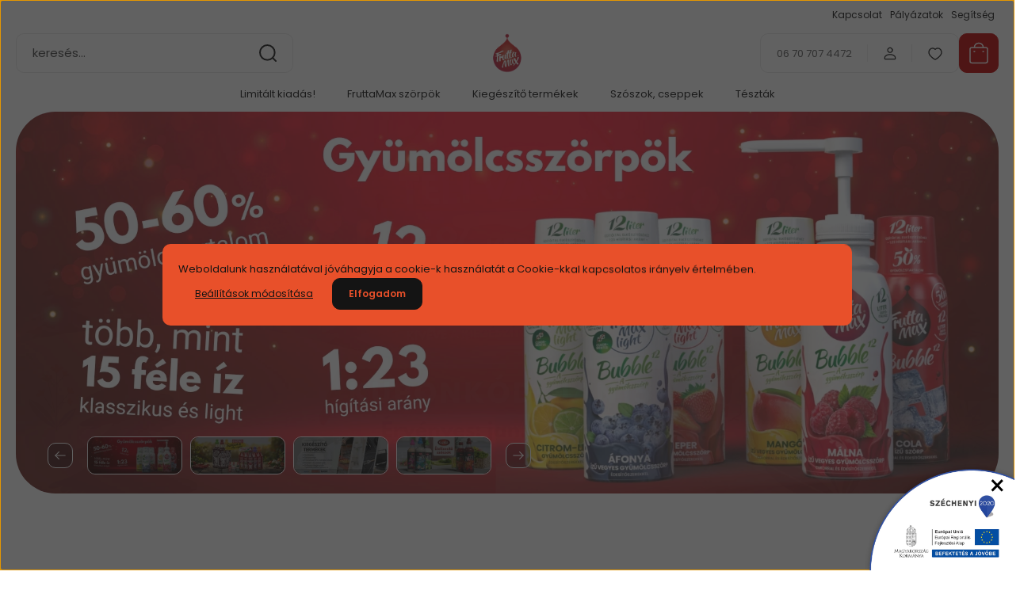

--- FILE ---
content_type: text/html; charset=UTF-8
request_url: https://yuva.hu/
body_size: 36439
content:
<!DOCTYPE html>
<html lang="hu" dir="ltr">
<head>
    <title>FruttaMax szörpök</title>
    <meta charset="utf-8">
    <meta name="description" content="Prémium szörpök, magas 50-60% gyümölcstartalommal és 1:23-as higítási aránnyal!">
    <meta name="robots" content="index, follow">
    <meta property="og:title" content="FruttaMax szörpök" />
    <meta property="og:description" content="Prémium szörpök, magas 50-60% gyümölcstartalommal és 1:23-as higítási aránnyal!" />
    <meta property="og:type" content="website" />
    <meta property="og:url" content="https://yuva.hu" />
    <meta property="og:image" content="https://yuva.hu/custom/yuva/image/cache/w220h100m00/frutta_max_logo.png" />
    <link href="https://yuva.cdn.shoprenter.hu/custom/yuva/image/data/frutta_max_logo.png?lastmod=1677592291.1730289068" rel="icon" />
    <link href="https://yuva.cdn.shoprenter.hu/custom/yuva/image/data/frutta_max_logo.png?lastmod=1677592291.1730289068" rel="apple-touch-icon" />
    <base href="https://yuva.hu:443" />
    <meta name="google-site-verification" content="leU2vu-01VxT6BnWxC_YviwcjPSuUmWUAcKiQqExw94" />

    <meta name="viewport" content="width=device-width, initial-scale=1">
            <style>
            :root {

--global-color: #bf0000;
--bs-body-bg: #ffffff;
--highlight-color: #e8502a;
--price-special-color: #ffdd03;

--corner_10: 10px;
--corner_30: calc(var(--corner_10) * 3);
--corner_50: calc(var(--corner_10) * 5);


    
                        --text-on-primary: rgb(255,255,255);
            --rgb-text-on-primary: 255,255,255;
                            --tick-on-primary: url("data:image/svg+xml,%3csvg xmlns='http://www.w3.org/2000/svg' viewBox='0 0 20 20'%3e%3cpath fill='none' stroke='%23FFFFFF' stroke-linecap='round' stroke-linejoin='round' stroke-width='3' d='m6 10 3 3 6-6'/%3e%3c/svg%3e");
                                        --select-arrow-on-primary: url("data:image/svg+xml,%3Csvg xmlns='http://www.w3.org/2000/svg' viewBox='0 0 16 16'%3E%3Cpath fill='none' opacity='0.5' stroke='%23FFFFFF' stroke-linecap='round' stroke-linejoin='round' stroke-width='2' d='m2 5 6 6 6-6'/%3E%3C/svg%3E");
                                        --radio-on-primary: url("data:image/svg+xml,%3Csvg xmlns='http://www.w3.org/2000/svg' viewBox='-4 -4 8 8'%3E%3Ccircle r='2' fill='%23FFFFFF'/%3E%3C/svg%3E");
                        
                        --text-on-body-bg: rgb(20,20,20);
            --rgb-text-on-body-bg: 20,20,20;
                            --tick-on-body-bg: url("data:image/svg+xml,%3csvg xmlns='http://www.w3.org/2000/svg' viewBox='0 0 20 20'%3e%3cpath fill='none' stroke='%23141414' stroke-linecap='round' stroke-linejoin='round' stroke-width='3' d='m6 10 3 3 6-6'/%3e%3c/svg%3e");
                                        --select-arrow-on-body-bg: url("data:image/svg+xml,%3Csvg xmlns='http://www.w3.org/2000/svg' viewBox='0 0 16 16'%3E%3Cpath fill='none' opacity='0.5' stroke='%23141414' stroke-linecap='round' stroke-linejoin='round' stroke-width='2' d='m2 5 6 6 6-6'/%3E%3C/svg%3E");
                                        --radio-on-body-bg: url("data:image/svg+xml,%3Csvg xmlns='http://www.w3.org/2000/svg' viewBox='-4 -4 8 8'%3E%3Ccircle r='2' fill='%23141414'/%3E%3C/svg%3E");
                        
                        --text-on-highlight: rgb(20,20,20);
            --rgb-text-on-highlight: 20,20,20;
                            --tick-on-highlight: url("data:image/svg+xml,%3csvg xmlns='http://www.w3.org/2000/svg' viewBox='0 0 20 20'%3e%3cpath fill='none' stroke='%23141414' stroke-linecap='round' stroke-linejoin='round' stroke-width='3' d='m6 10 3 3 6-6'/%3e%3c/svg%3e");
                                                
                        --text-on-price_special: rgb(20,20,20);
            --rgb-text-on-price_special: 20,20,20;
                                                
}        </style>
        <link rel="preconnect" href="https://fonts.gstatic.com" />
<link rel="preload" as="style" href="https://fonts.googleapis.com/css2?family=Playfair+Display:ital,wght@0,400..900;1,400..900&family=Poppins:ital,wght@0,400;0,600;0,700;1,400;1,600;1,700&display=swap" />
<link rel="stylesheet" href="https://fonts.googleapis.com/css2?family=Playfair+Display:ital,wght@0,400..900;1,400..900&family=Poppins:ital,wght@0,400;0,600;0,700;1,400;1,600;1,700&display=swap" media="print" onload="this.media='all'" />
<noscript>
    <link rel="stylesheet" href="https://fonts.googleapis.com/css2?family=Playfair+Display:ital,wght@0,400..900;1,400..900&family=Poppins:ital,wght@0,400;0,600;0,700;1,400;1,600;1,700&display=swap" />
</noscript>        <link rel="stylesheet" href="https://yuva.cdn.shoprenter.hu/catalog/view/theme/budapest_lifestyle/minified/template/assets/base.css?v=1750323653.1768957357.yuva">
        <link rel="stylesheet" href="https://yuva.cdn.shoprenter.hu/catalog/view/theme/budapest_lifestyle/minified/template/assets/component-slick.css?v=1711983033.1768957357.yuva">
        <link rel="stylesheet" href="https://yuva.cdn.shoprenter.hu/catalog/view/theme/budapest_lifestyle/minified/template/assets/product-card.css?v=1750323121.1768957357.yuva">
        <style>
            *,
            *::before,
            *::after {
                box-sizing: border-box;
            }

            h1, .h1 {
                font-weight: 900;
                font-size: 1.5625rem;
            }
            @media (min-width: 1200px) {
                h1, .h1 {
                    font-size: 2.625rem;
                }
            }
        </style>
                    <style>.edit-link {position: absolute;top: 0;right: 0;opacity: 0;width: 30px;height: 30px;font-size: 16px;color: #111111 !important;display: flex;justify-content: center;align-items: center;border: 1px solid rgba(0, 0, 0, 0.8);transition: none;background: rgba(255, 255, 255, 0.5);z-index: 1030;pointer-events: all;}.module-editable {position: relative;}.page-head-title:hover > .edit-link, .module-editable:hover > .edit-link, .product-card:hover .edit-link {opacity: 1;}.page-head-title:hover > .edit-link:hover, .module-editable:hover > .edit-link:hover, .product-card:hover .edit-link:hover {background: rgba(255, 255, 255, 1);}</style>
                                    
                <link href="https://yuva.hu" rel="canonical">
    

        <script>
        window.nonProductQuality = 100;
    </script>
    <script src="https://yuva.cdn.shoprenter.hu/catalog/view/javascript/vendor/jquery/3.7.1/js/jquery.min.js?v=1706895543"></script>

                
        <!-- Header JavaScript codes -->
            <link rel="preload" href="https://yuva.cdn.shoprenter.hu/web/compiled/js/base.js?v=1768982351" as="script" />
        <script src="https://yuva.cdn.shoprenter.hu/web/compiled/js/base.js?v=1768982351" defer></script>
                    <link rel="preload" href="https://yuva.cdn.shoprenter.hu/web/compiled/js/nanobar.js?v=1768982351" as="script" />
        <script src="https://yuva.cdn.shoprenter.hu/web/compiled/js/nanobar.js?v=1768982351" defer></script>
                    <link rel="preload" href="https://yuva.cdn.shoprenter.hu/web/compiled/js/fragment_loader.js?v=1768982351" as="script" />
        <script src="https://yuva.cdn.shoprenter.hu/web/compiled/js/fragment_loader.js?v=1768982351" defer></script>
                    <!-- Header jQuery onLoad scripts -->
    <script>var BASEURL='https://yuva.hu';Currency={"symbol_left":"","symbol_right":" Ft","decimal_place":0,"decimal_point":",","thousand_point":".","currency":"HUF","value":1};$(document).ready(function(){});window.addEventListener('load',function(){});</script><script src="https://yuva.cdn.shoprenter.hu/web/compiled/js/vue/manifest.bundle.js?v=1768982348"></script><script>var ShopRenter=ShopRenter||{};ShopRenter.onCartUpdate=function(callable){document.addEventListener('cartChanged',callable)};ShopRenter.onItemAdd=function(callable){document.addEventListener('AddToCart',callable)};ShopRenter.onItemDelete=function(callable){document.addEventListener('deleteCart',callable)};ShopRenter.onSearchResultViewed=function(callable){document.addEventListener('AuroraSearchResultViewed',callable)};ShopRenter.onSubscribedForNewsletter=function(callable){document.addEventListener('AuroraSubscribedForNewsletter',callable)};ShopRenter.onCheckoutInitiated=function(callable){document.addEventListener('AuroraCheckoutInitiated',callable)};ShopRenter.onCheckoutShippingInfoAdded=function(callable){document.addEventListener('AuroraCheckoutShippingInfoAdded',callable)};ShopRenter.onCheckoutPaymentInfoAdded=function(callable){document.addEventListener('AuroraCheckoutPaymentInfoAdded',callable)};ShopRenter.onCheckoutOrderConfirmed=function(callable){document.addEventListener('AuroraCheckoutOrderConfirmed',callable)};ShopRenter.onCheckoutOrderPaid=function(callable){document.addEventListener('AuroraOrderPaid',callable)};ShopRenter.onCheckoutOrderPaidUnsuccessful=function(callable){document.addEventListener('AuroraOrderPaidUnsuccessful',callable)};ShopRenter.onProductPageViewed=function(callable){document.addEventListener('AuroraProductPageViewed',callable)};ShopRenter.onMarketingConsentChanged=function(callable){document.addEventListener('AuroraMarketingConsentChanged',callable)};ShopRenter.onCustomerRegistered=function(callable){document.addEventListener('AuroraCustomerRegistered',callable)};ShopRenter.onCustomerLoggedIn=function(callable){document.addEventListener('AuroraCustomerLoggedIn',callable)};ShopRenter.onCustomerUpdated=function(callable){document.addEventListener('AuroraCustomerUpdated',callable)};ShopRenter.onCartPageViewed=function(callable){document.addEventListener('AuroraCartPageViewed',callable)};ShopRenter.customer={"userId":0,"userClientIP":"172.225.38.114","userGroupId":6,"customerGroupTaxMode":"gross","customerGroupPriceMode":"only_gross","email":"","phoneNumber":"","name":{"firstName":"","lastName":""}};ShopRenter.theme={"name":"budapest_lifestyle","family":"budapest","parent":""};ShopRenter.shop={"name":"yuva","locale":"hu","currency":{"code":"HUF","rate":1},"domain":"yuva.myshoprenter.hu"};ShopRenter.page={"route":"","queryString":""};ShopRenter.formSubmit=function(form,callback){callback();};let loadedAsyncScriptCount=0;function asyncScriptLoaded(position){loadedAsyncScriptCount++;if(position==='body'){if(document.querySelectorAll('.async-script-tag').length===loadedAsyncScriptCount){if(/complete|interactive|loaded/.test(document.readyState)){document.dispatchEvent(new CustomEvent('asyncScriptsLoaded',{}));}else{document.addEventListener('DOMContentLoaded',()=>{document.dispatchEvent(new CustomEvent('asyncScriptsLoaded',{}));});}}}}</script><script type="text/javascript"async class="async-script-tag"onload="asyncScriptLoaded('header')"src="https://utanvet-ellenor.hu/api/v1/shoprenter/utanvet-ellenor.js"></script><script type="text/javascript"src="https://yuva.cdn.shoprenter.hu/web/compiled/js/vue/customerEventDispatcher.bundle.js?v=1768982348"></script>                <script>window["bp"]=window["bp"]||function(){(window["bp"].q=window["bp"].q||[]).push(arguments);};window["bp"].l=1*new Date();scriptElement=document.createElement("script");firstScript=document.getElementsByTagName("script")[0];scriptElement.async=true;scriptElement.src='https://pixel.barion.com/bp.js';firstScript.parentNode.insertBefore(scriptElement,firstScript);window['barion_pixel_id']='BP-T0SpXKHAgS-2D';bp('init','addBarionPixelId','BP-T0SpXKHAgS-2D');</script><noscript>
    <img height="1" width="1" style="display:none" alt="Barion Pixel" src="https://pixel.barion.com/a.gif?ba_pixel_id='BP-T0SpXKHAgS-2D'&ev=contentView&noscript=1">
</noscript>

            
            <script>window.dataLayer=window.dataLayer||[];function gtag(){dataLayer.push(arguments)};var ShopRenter=ShopRenter||{};ShopRenter.config=ShopRenter.config||{};ShopRenter.config.googleConsentModeDefaultValue="denied";</script>                        <script type="text/javascript" src="https://yuva.cdn.shoprenter.hu/web/compiled/js/vue/googleConsentMode.bundle.js?v=1768982348"></script>

            
            <!-- Google Tag Manager -->
<script>(function(w,d,s,l,i){w[l]=w[l]||[];w[l].push({'gtm.start':
new Date().getTime(),event:'gtm.js'});var f=d.getElementsByTagName(s)[0],
j=d.createElement(s),dl=l!='dataLayer'?'&l='+l:'';j.async=true;j.src=
'https://www.googletagmanager.com/gtm.js?id='+i+dl;f.parentNode.insertBefore(j,f);
})(window,document,'script','dataLayer','GTM-P598LK46');</script>
<!-- End Google Tag Manager -->
<!-- Google Tag Manager (noscript) -->
<noscript><iframe src="https://www.googletagmanager.com/ns.html?id=GTM-P598LK46"
height="0" width="0" style="display:none;visibility:hidden"></iframe></noscript>
<!-- End Google Tag Manager (noscript) -->
<!-- Google tag (gtag.js) -->
<script async src="https://www.googletagmanager.com/gtag/js?id=G-VL5SC9382R"></script>
<script>
  window.dataLayer = window.dataLayer || [];
  function gtag(){dataLayer.push(arguments);}
  gtag('js', new Date());

  gtag('config', 'G-VL5SC9382R');
</script>
<!-- End Google Tag Manager -->
            
            <meta name="google-site-verification" content="gej4DlsVNVdgW7QzLm1gIH0F_yoqOqaMbKvXbcsiukg"/>

                <!--Global site tag(gtag.js)--><script async src="https://www.googletagmanager.com/gtag/js?id=G-VL5SC9382R"></script><script>window.dataLayer=window.dataLayer||[];function gtag(){dataLayer.push(arguments);}
gtag('js',new Date());gtag('config','G-VL5SC9382R');gtag('config','AW-17887497688');</script>                                <script type="text/javascript" src="https://yuva.cdn.shoprenter.hu/web/compiled/js/vue/GA4EventSender.bundle.js?v=1768982348"></script>

    
    
</head>
<body id="body" class="page-body home-body budapest_lifestyle-body" role="document">
<script>ShopRenter.theme.breakpoints={'xs':0,'sm':576,'md':768,'lg':992,'xl':1200,'xxl':1400}</script><!--Google Tag Manager(noscript)--><noscript><iframe src="https://www.googletagmanager.com/ns.html?id=GTM-P598LK46"
height="0"width="0"style="display:none;visibility:hidden"></iframe></noscript><!--End Google Tag Manager(noscript)-->
                    

<!-- cached --><div class="nanobar-cookie-box nanobar position-fixed w-100 js-nanobar-first-login">
    <div class="container nanobar__container">
        <div class="row nanobar__container-row flex-column flex-sm-row align-items-center">
            <div class="nanobar__text col-12">
                                <div>Weboldalunk használatával jóváhagyja a cookie-k használatát a Cookie-kkal kapcsolatos irányelv értelmében.</div>
            </div>
            <div class="nanobar__buttons col-12">
                <button class="btn btn-link js-nanobar-settings-button">
                    Beállítások módosítása
                </button>
                <button class="btn btn-primary nanobar-btn js-nanobar-close-cookies" data-button-save-text="Beállítások mentése">
                    Elfogadom
                </button>
            </div>
        </div>
        <div class="nanobar__cookies js-nanobar-cookies flex-column flex-sm-row text-start" style="display: none;">
            <div class="form-check">
                <input class="form-check-input" type="checkbox" name="required_cookies" disabled checked />
                <label class="form-check-label">
                    Szükséges cookie-k
                    <div class="cookies-help-text">
                        Ezek a cookie-k segítenek abban, hogy a webáruház használható és működőképes legyen.
                    </div>
                </label>
            </div>
            <div class="form-check">
                <input id="marketing_cookies" class="form-check-input js-nanobar-marketing-cookies" type="checkbox" name="marketing_cookies"
                     checked />
                <label class="form-check-label" for="marketing_cookies" >
                    Marketing cookie-k
                    <div class="cookies-help-text">
                        Ezeket a cookie-k segítenek abban, hogy az Ön érdeklődési körének megfelelő reklámokat és termékeket jelenítsük meg a webáruházban.
                    </div>
                </label>
            </div>
        </div>
    </div>
</div>

<script>
    (function ($) {
        $(document).ready(function () {
            new AuroraNanobar.FirstLogNanobarCheckbox(jQuery('.js-nanobar-first-login'), 'modal');
        });
    })(jQuery);
</script>
<!-- /cached -->
<!-- cached --><div class="nanobar position-fixed js-nanobar-free-shipping">
    <div class="container nanobar__container d-flex align-items-center justify-content-between">
        <div class="nanobar-text" style="font-weight: bold;"></div>
        <button type="button" class="btn btn-primary js-nanobar-close" aria-label="Close">
            <span aria-hidden="true">&times;</span>
        </button>
    </div>
</div>

<script>$(document).ready(function(){document.nanobarInstance=new AuroraNanobar.FreeShippingNanobar($('.js-nanobar-free-shipping'),'modal','0','','1');});</script><!-- /cached -->
        
                    <div class="layout-wrapper">
                                                            <div id="section-header" class="section-wrapper ">
    
        
    <link rel="stylesheet" href="https://yuva.cdn.shoprenter.hu/catalog/view/theme/budapest_lifestyle/minified/template/assets/header.css?v=1726589168.1768957357.yuva">
    <div class="header small-header">
        
        <div class="header-top d-none d-lg-flex">
            <div class="container-wide header-top-row">
                    <!-- cached -->
<ul class="list-unstyled headermenu-list">
                <li class="headermenu-list__item nav-item">
            <a
                href="https://yuva.hu/index.php?route=information/contact"
                target="_self"
                class="nav-link"
                title="Kapcsolat"
            >
                Kapcsolat
            </a>
                    </li>
            <li class="headermenu-list__item nav-item">
            <a
                href="https://yuva.hu/palyazatok"
                target="_self"
                class="nav-link"
                title="Pályázatok"
            >
                Pályázatok
            </a>
                    </li>
            <li class="headermenu-list__item nav-item dropdown">
            <a
                href="https://yuva.hu/segitseg-35"
                target="_self"
                class="nav-link dropdown-toggle"
                title="Segítség"
            >
                Segítség
            </a>
                                            <ul class="dropdown-hover-menu">
                    <svg class="headermenu-dropdown-shape" width="46" height="19" viewBox="0 0 46 19" fill="none" xmlns="http://www.w3.org/2000/svg">
                        <path fill-rule="evenodd" clip-rule="evenodd" d="M10 0C4.47715 0 0 4.47715 0 10V19C0 13.4772 4.47715 9 10 9H45.9506C45.4489 3.94668 41.1853 0 36 0H10Z" fill="currentColor"/>
                    </svg>
                                            <li class="headermenu-list__item dropdown-item">
                            <a href="https://yuva.hu/adatkezelesi-tajekoztato" title="Adatkezelési tájékoztató" target="_self">
                                Adatkezelési tájékoztató
                            </a>
                        </li>
                                            <li class="headermenu-list__item dropdown-item">
                            <a href="https://yuva.hu/online-vitarendezes" title="Online vitarendezés" target="_self">
                                Online vitarendezés
                            </a>
                        </li>
                                            <li class="headermenu-list__item dropdown-item">
                            <a href="https://yuva.hu/barion" title="Barion fizetési információk" target="_self">
                                Barion fizetési információk
                            </a>
                        </li>
                                            <li class="headermenu-list__item dropdown-item">
                            <a href="https://yuva.hu/utmutato" title="Vásárlási útmutató" target="_self">
                                Vásárlási útmutató
                            </a>
                        </li>
                                            <li class="headermenu-list__item dropdown-item">
                            <a href="https://yuva.hu/sutik" title="Cookie Tájékoztató" target="_self">
                                Cookie Tájékoztató
                            </a>
                        </li>
                                            <li class="headermenu-list__item dropdown-item">
                            <a href="https://yuva.hu/bekeltetes" title="Békéltető testületek" target="_self">
                                Békéltető testületek
                            </a>
                        </li>
                                            <li class="headermenu-list__item dropdown-item">
                            <a href="https://yuva.hu/aszf" title="ÁSZF" target="_self">
                                ÁSZF
                            </a>
                        </li>
                                            <li class="headermenu-list__item dropdown-item">
                            <a href="https://yuva.hu/kellekszavatossag" title="Kellékszavatosság" target="_self">
                                Kellékszavatosság
                            </a>
                        </li>
                                            <li class="headermenu-list__item dropdown-item">
                            <a href="https://yuva.hu/fizetes-szallitas" title="Fizetés, szállítás" target="_self">
                                Fizetés, szállítás
                            </a>
                        </li>
                                            <li class="headermenu-list__item dropdown-item">
                            <a href="https://yuva.hu/vasarlasi-feltetelek-5" title="Vásárlási feltételek" target="_self">
                                Vásárlási feltételek
                            </a>
                        </li>
                                            <li class="headermenu-list__item dropdown-item">
                            <a href="https://yuva.hu/nyeremenyjatek-szabalyzat" title="Nyereményjáték szabályzat" target="_self">
                                Nyereményjáték szabályzat
                            </a>
                        </li>
                                    </ul>
                    </li>
    </ul>

    <!-- /cached -->
                    
                    
            </div>
        </div>
        <div class="header-middle">
            <div class="container-wide header-middle-container">
                <div class="header-middle-row">
                                            <div id="js-mobile-navbar" class="d-flex d-lg-none">
                            <button id="js-hamburger-icon" class="d-flex-center btn btn-primary" aria-label="mobile menu">
                                <span class="hamburger-icon position-relative">
                                    <span class="hamburger-icon-line position-absolute line-1"></span>
                                    <span class="hamburger-icon-line position-absolute line-2"></span>
                                    <span class="hamburger-icon-line position-absolute line-3"></span>
                                </span>
                            </button>
                        </div>
                                            <div class="header-navbar-search">
                                                            <div class="dropdown search-module d-flex header-navbar-top-right-item">
                                    <div class="input-group">
                                        <input class="search-module__input form-control form-control-lg disableAutocomplete" type="text" placeholder="keresés..." value=""
                                               id="filter_keyword"
                                               onclick="this.value=(this.value==this.defaultValue)?'':this.value;"/>
                                        <span class="search-button-append d-flex position-absolute h-100">
                                            <button class="btn" type="button" onclick="moduleSearch();" aria-label="Keresés">
                                                <svg xmlns="http://www.w3.org/2000/svg" width="22" height="22" viewBox="0 0 22 22" fill="none">
    <path d="M21 21L16.9375 16.9375M10.3338 19.6675C5.17875 19.6675 1 15.4888 1 10.3338C1 5.17875 5.17875 1 10.3338 1C15.4888 1 19.6675 5.17875 19.6675 10.3338C19.6675 15.4888 15.4888 19.6675 10.3338 19.6675Z" stroke="currentColor" stroke-width="2" stroke-linecap="round" stroke-linejoin="round"/>
</svg>
                                            </button>
                                        </span>
                                    </div>
                                    <input type="hidden" id="filter_description" value="0"/>
                                    <input type="hidden" id="search_shopname" value="yuva"/>
                                    <div id="results" class="dropdown-menu search-results"></div>
                                </div>
                                                    </div>


                        <a href="/" class="header-logo" title="Kezdőlap">
                                                            <img
    src='https://yuva.cdn.shoprenter.hu/custom/yuva/image/cache/w249h250q100/frutta_max_logo.png.webp?lastmod=0.1730289068'

    
            width="249"
    
            height="250"
    
            class="header-logo-img"
    
    
    alt="FruttaMax"

    
    
    />

                                                    </a>


                    <div class="header-middle-right">
                        <div class="header-middle-right-wrapper d-flex align-items-center">
                                                    <a class="header-middle__phone d-none d-lg-block position-relative" href="tel:06 70 707 4472">06 70 707 4472</a>
                                                                                                            <div id="header-middle-login" class="header-middle-right-box d-none d-lg-flex position-relative">
                                    <ul class="list-unstyled login-list">
                                                                                    <li class="nav-item">
                                                <a class="nav-link header-middle-right-box-link" href="index.php?route=account/login" title="Belépés / Regisztráció">
                                                    <span class="header-user-icon">
                                                        <svg xmlns="http://www.w3.org/2000/svg" width="19" height="20" viewBox="0 0 19 20" fill="none">
    <path fill-rule="evenodd" clip-rule="evenodd" d="M11.9749 2.52513C13.3417 3.89197 13.3417 6.10804 11.9749 7.47488C10.6081 8.84172 8.39199 8.84172 7.02515 7.47488C5.65831 6.10804 5.65831 3.89197 7.02515 2.52513C8.39199 1.15829 10.6081 1.15829 11.9749 2.52513Z" stroke="currentColor" stroke-width="1.5" stroke-linecap="round" stroke-linejoin="round"/>
    <path fill-rule="evenodd" clip-rule="evenodd" d="M1.5 16.5V17.5C1.5 18.052 1.948 18.5 2.5 18.5H16.5C17.052 18.5 17.5 18.052 17.5 17.5V16.5C17.5 13.474 13.548 11.508 9.5 11.508C5.452 11.508 1.5 13.474 1.5 16.5Z" stroke="currentColor" stroke-width="1.5" stroke-linecap="round" stroke-linejoin="round"/>
</svg>
                                                    </span>
                                                </a>
                                            </li>
                                                                            </ul>
                                </div>
                                                    
                                                        <div id="header-middle-wishlist" class="header-middle-right-box d-none d-lg-flex position-relative">
                                <hx:include src="/_fragment?_path=_format%3Dhtml%26_locale%3Den%26_controller%3Dmodule%252Fwishlist&amp;_hash=tPaPOJ3RrO3EtLVg7x177tGXiqvpY1L6F%2FzuH7CVZDk%3D"></hx:include>
                            </div>
                                                </div>
                        <div id="js-cart" class="header-middle-right-box position-relative">
                            <hx:include src="/_fragment?_path=_format%3Dhtml%26_locale%3Den%26_controller%3Dmodule%252Fcart&amp;_hash=Ub%2FmfXQEl6rO7bd7pKppWzKnqjNiiK2Oz3ysizmDxcA%3D"></hx:include>
                        </div>
                    </div>
                </div>
            </div>
        </div>
        <div class="header-bottom d-none d-lg-block">
            <div class="container-wide">
                    <div id="module_category_wrapper" class="module-category-wrapper">
        <div
            id="category"
            class="module content-module header-position category-module">
                        <div class="module-body">
                            <div id="category-nav">
            


<ul class="list-unstyled category category-menu sf-menu sf-horizontal cached">
    <li id="cat_185" class="nav-item item category-list module-list even">
    <a href="https://yuva.hu/limitalt-kiadas" class="nav-link">
                Limitált kiadás!
    </a>
    </li><li id="cat_167" class="nav-item item category-list module-list parent odd">
    <a href="https://yuva.hu/fruttamax-szorpok" class="nav-link">
                FruttaMax szörpök
    </a>
            <ul class="list-unstyled flex-column children"><li id="cat_164" class="nav-item item category-list module-list parent even">
    <a href="https://yuva.hu/fruttamax-szorpok/bubble" class="nav-link">
                Bubble12
    </a>
            <ul class="list-unstyled flex-column children"><li id="cat_171" class="nav-item item category-list module-list even">
    <a href="https://yuva.hu/fruttamax-szorpok/bubble/bubble_light" class="nav-link">
                Light
    </a>
    </li><li id="cat_172" class="nav-item item category-list module-list odd">
    <a href="https://yuva.hu/fruttamax-szorpok/bubble/bubble_normal" class="nav-link">
                Normál
    </a>
    </li></ul>
    </li><li id="cat_184" class="nav-item item category-list module-list odd">
    <a href="https://yuva.hu/fruttamax-szorpok/pumpa" class="nav-link">
                Szörp pumpa
    </a>
    </li></ul>
    </li><li id="cat_187" class="nav-item item category-list module-list even">
    <a href="https://yuva.hu/kiegeszito-termekek" class="nav-link">
                Kiegészítő termékek
    </a>
    </li><li id="cat_165" class="nav-item item category-list module-list parent odd">
    <a href="https://yuva.hu/szoszok-cseppek" class="nav-link">
                Szószok, cseppek
    </a>
            <ul class="list-unstyled flex-column children"><li id="cat_173" class="nav-item item category-list module-list parent even">
    <a href="https://yuva.hu/szoszok-cseppek/chimax" class="nav-link">
                Chimax
    </a>
            <ul class="list-unstyled flex-column children"><li id="cat_180" class="nav-item item category-list module-list even">
    <a href="https://yuva.hu/szoszok-cseppek/chimax/chimax-cseppek" class="nav-link">
                Cseppek
    </a>
    </li><li id="cat_182" class="nav-item item category-list module-list odd">
    <a href="https://yuva.hu/szoszok-cseppek/chimax/chimax-szosz" class="nav-link">
                Szószok
    </a>
    </li></ul>
    </li><li id="cat_174" class="nav-item item category-list module-list odd">
    <a href="https://yuva.hu/szoszok-cseppek/gala" class="nav-link">
                Gala szószok
    </a>
    </li></ul>
    </li><li id="cat_166" class="nav-item item category-list module-list parent even">
    <a href="https://yuva.hu/teszta" class="nav-link">
                Tészták
    </a>
            <ul class="list-unstyled flex-column children"><li id="cat_175" class="nav-item item category-list module-list even">
    <a href="https://yuva.hu/teszta/4tojasos" class="nav-link">
                4 tojásos tészták
    </a>
    </li><li id="cat_176" class="nav-item item category-list module-list odd">
    <a href="https://yuva.hu/teszta/diabetikus-teszta" class="nav-link">
                Diabetikus tészta
    </a>
    </li></ul>
    </li>
</ul>

<script>$(function(){$("ul.category").superfish({animation:{opacity:'show'},popUpSelector:"ul.category,ul.children,.js-subtree-dropdown",delay:400,speed:'normal',hoverClass:'js-sf-hover'});});</script>        </div>
                </div>
                                                </div>
                    </div>

            </div>
        </div>
    </div>
    <script defer src="https://yuva.cdn.shoprenter.hu/catalog/view/javascript/vendor/headroom/0.12.0/js/headroom.min.js?v=1717517366"></script>
    <script>const headerElement=document.getElementById('section-header');const headerCouponElement=document.getElementById('section-couponbar');headerElement.style.setProperty("--header-bottom-height",`${headerElement.getElementsByClassName('header-bottom')[0].offsetHeight}px`);headerElement.style.setProperty("--header-top-height",`${headerElement.getElementsByClassName('header-top')[0].offsetHeight}px`);if(headerCouponElement){headerElement.style.setProperty("--header-coupon-height",`${headerCouponElement.offsetHeight}px`);}
const headerElementHeight=headerElement.offsetHeight;headerElement.style.setProperty("--header-element-height",`${headerElementHeight}px`);document.addEventListener('DOMContentLoaded',function(){(function(){const header=document.querySelector("#section-header");if(typeof Headroom==="function"&&Headroom.cutsTheMustard){const headroom=new Headroom(header,{tolerance:5,offset:200,classes:{initial:"header-sticky",pinned:"slide-up",unpinned:"slide-down"}});headroom.init();}}());});</script>
            <script>function moduleSearch(obj){let url;let selector;let filter_keyword;let filter_description;if(typeof window.BASEURL==="undefined"){url='index.php?route=product/list';}else{url=`${window.BASEURL}/index.php?route=product/list`;}
selector='#filter_keyword';if(obj)selector=`.${obj}`;filter_keyword=document.querySelector(selector).value;if(filter_keyword){url+=`&keyword=${encodeURIComponent(filter_keyword)}`;}
filter_description=document.getElementById('filter_description').value;if(filter_description){url+=`&description=${filter_description}`;}
window.location=url;}
const autosuggest=async()=>{const searchQuery=encodeURIComponent(document.getElementById('filter_keyword').value);let searchInDesc='';if(document.getElementById('filter_description').value==1){searchInDesc='&description=1';}
try{const response=await fetch(`index.php?route=product/list/suggest${searchInDesc}&keyword=${searchQuery}`);const data=await response.text();const e=document.getElementById('results');if(data){e.innerHTML=data;e.style.display='block';}else{e.style.display='none';}}catch(error){console.error('Error during fetch:',error);}};document.addEventListener('DOMContentLoaded',()=>{let lastValue="";let value;let timeout;const filterKeyword=document.getElementById('filter_keyword');filterKeyword.addEventListener('keyup',()=>{value=filterKeyword.value;if(value!==lastValue){lastValue=value;if(timeout){clearTimeout(timeout);}
timeout=setTimeout(()=>{autosuggest();},500);}});filterKeyword.addEventListener('keydown',(e)=>{if(e.key==='Enter'){moduleSearch();}});});</script>    </div>
                                    
                <main class="main-content">
                        <div class="container">
        
    </div>
    
                        <div id="section-bannerslider" class="section-wrapper ">
    
    <div class="module bannerslider-module home-position container-wide banner-container">
    <div class="banner-items splide-main">
        <section class="splide" id="main-carousel">
            <div class="splide__track">
                <div class="splide__list">
                                                                                                                                                                    
                                                                                <div class="splide__slide splide__slide--main">
                                <a href="#" class="splide__link first-banner">
                                                                                                                                                                        <img
    src='https://yuva.cdn.shoprenter.hu/custom/yuva/image/cache/w1800h700q100/banner/26januar-banner-asztali.jpg.webp?lastmod=0.1730289068'

            srcset="https://yuva.cdn.shoprenter.hu/custom/yuva/image/cache/w1800h700q100/banner/26januar-banner-asztali.jpg.webp?lastmod=0.1730289068 1800w, https://yuva.cdn.shoprenter.hu/custom/yuva/image/cache/w1200h467q100/banner/26januar-banner-asztali.jpg.webp?lastmod=0.1730289068 1200w, https://yuva.cdn.shoprenter.hu/custom/yuva/image/cache/w800h312q100/banner/26januar-banner-asztali.jpg.webp?lastmod=0.1730289068 800w"
    
            width="1800"
    
            height="700"
    
            class="banner-item__image banner-item__desktop-img img-fluid"
    
    
    alt="Januari-akcio"

    
    
    />

                                                                                                                                                                                            </a>
                            </div>
                                                                                                                                                                                            
                                                                                                                                                                                            
                                                                                                                                                                                            
                                                                                <div class="splide__slide splide__slide--main">
                                <a href="https://yuva.hu/gyumolcsszorpok/bubble" class="splide__link">
                                                                                                                                                                        <img
    src='https://yuva.cdn.shoprenter.hu/custom/yuva/image/cache/w1800h700q100/2024-temavaltas/Bannerek/banner-asztali-szorp.jpg.webp?lastmod=0.1730289068'

            srcset="https://yuva.cdn.shoprenter.hu/custom/yuva/image/cache/w1800h700q100/2024-temavaltas/Bannerek/banner-asztali-szorp.jpg.webp?lastmod=0.1730289068 1800w, https://yuva.cdn.shoprenter.hu/custom/yuva/image/cache/w1200h467q100/2024-temavaltas/Bannerek/banner-asztali-szorp.jpg.webp?lastmod=0.1730289068 1200w, https://yuva.cdn.shoprenter.hu/custom/yuva/image/cache/w800h312q100/2024-temavaltas/Bannerek/banner-asztali-szorp.jpg.webp?lastmod=0.1730289068 800w"
    
            width="1800"
    
            height="700"
    
            class="banner-item__image banner-item__desktop-img img-fluid"
    
            loading="lazy"
    
    alt="FruttaMax "

    
    
    />

                                                                                                                                                                                            </a>
                            </div>
                                                                                                                                                                                            
                                                                                <div class="splide__slide splide__slide--main">
                                <a href="https://yuva.hu/szoszok-cseppek/chimax" class="splide__link">
                                                                                                                                                                        <img
    src='https://yuva.cdn.shoprenter.hu/custom/yuva/image/cache/w1800h700q100/banner/banner-webshop.jpg.webp?lastmod=0.1730289068'

            srcset="https://yuva.cdn.shoprenter.hu/custom/yuva/image/cache/w1800h700q100/banner/banner-webshop.jpg.webp?lastmod=0.1730289068 1800w, https://yuva.cdn.shoprenter.hu/custom/yuva/image/cache/w1200h467q100/banner/banner-webshop.jpg.webp?lastmod=0.1730289068 1200w, https://yuva.cdn.shoprenter.hu/custom/yuva/image/cache/w800h312q100/banner/banner-webshop.jpg.webp?lastmod=0.1730289068 800w"
    
            width="1800"
    
            height="700"
    
            class="banner-item__image banner-item__desktop-img img-fluid"
    
            loading="lazy"
    
    alt="Chimax"

    
    
    />

                                                                                                                                                                                            </a>
                            </div>
                                                                                                                                                                                            
                                                                                <div class="splide__slide splide__slide--main">
                                <a href="https://yuva.hu/kiegeszito-termekek" class="splide__link">
                                                                                                                                                                        <img
    src='https://yuva.cdn.shoprenter.hu/custom/yuva/image/cache/w1800h700q100/banner/kiegeszito-termekek-asztali.jpg.webp?lastmod=0.1730289068'

            srcset="https://yuva.cdn.shoprenter.hu/custom/yuva/image/cache/w1800h700q100/banner/kiegeszito-termekek-asztali.jpg.webp?lastmod=0.1730289068 1800w, https://yuva.cdn.shoprenter.hu/custom/yuva/image/cache/w1200h467q100/banner/kiegeszito-termekek-asztali.jpg.webp?lastmod=0.1730289068 1200w, https://yuva.cdn.shoprenter.hu/custom/yuva/image/cache/w800h312q100/banner/kiegeszito-termekek-asztali.jpg.webp?lastmod=0.1730289068 800w"
    
            width="1800"
    
            height="700"
    
            class="banner-item__image banner-item__desktop-img img-fluid"
    
            loading="lazy"
    
    alt="Kiegészítő termékek"

    
    
    />

                                                                                                                                                                                            </a>
                            </div>
                                                                                                                                                                                            
                                                                                <div class="splide__slide splide__slide--main">
                                <a href="https://yuva.hu/szoszok-cseppek/gala" class="splide__link">
                                                                                                                                                                        <img
    src='https://yuva.cdn.shoprenter.hu/custom/yuva/image/cache/w1800h700q100/2024-temavaltas/Bannerek/banner-asztali-gala.jpg.webp?lastmod=0.1730289068'

            srcset="https://yuva.cdn.shoprenter.hu/custom/yuva/image/cache/w1800h700q100/2024-temavaltas/Bannerek/banner-asztali-gala.jpg.webp?lastmod=0.1730289068 1800w, https://yuva.cdn.shoprenter.hu/custom/yuva/image/cache/w1200h467q100/2024-temavaltas/Bannerek/banner-asztali-gala.jpg.webp?lastmod=0.1730289068 1200w, https://yuva.cdn.shoprenter.hu/custom/yuva/image/cache/w800h312q100/2024-temavaltas/Bannerek/banner-asztali-gala.jpg.webp?lastmod=0.1730289068 800w"
    
            width="1800"
    
            height="700"
    
            class="banner-item__image banner-item__desktop-img img-fluid"
    
            loading="lazy"
    
    alt="Gala"

    
    
    />

                                                                                                                                                                                            </a>
                            </div>
                                                                                                                                                                                            
                                                            </div>
            </div>
        </section>
    </div>
            <div class="slider-thumbnails-wrapper slider-thumbnails-wrapper--desktop">
            <div class="js-splide-banner-thumbnails">
                <section id="thumbnail-carousel" class="splide">
                    <div class="banner__arrow banner__arrow--prev">
                            <svg xmlns="http://www.w3.org/2000/svg" width="30" height="30" fill="none" viewBox="0 0 30 30">
        <path class="banner__arrow__shape" fill="#fff" d="M13.463 20a.523.523 0 0 0 .364-.145.5.5 0 0 0 .152-.355.49.49 0 0 0-.152-.355l-4.255-4.144 4.255-4.144a.496.496 0 0 0 0-.71.522.522 0 0 0-.728 0l-4.614 4.5a.5.5 0 0 0-.152.354.49.49 0 0 0 .152.355l4.614 4.499a.513.513 0 0 0 .364.145Z"/>
        <path class="banner__arrow__shape" fill="#fff" d="M8.849 15.5h12.305a.52.52 0 0 0 .362-.146.493.493 0 0 0 0-.706.52.52 0 0 0-.362-.147H8.849a.52.52 0 0 0-.363.147.494.494 0 0 0 0 .707.52.52 0 0 0 .363.146Z"/>
    </svg>
                    </div>
                    <div class="banner__arrow banner__arrow--next">
                            <svg xmlns="http://www.w3.org/2000/svg" width="30" height="30" fill="none" viewBox="0 0 30 30">
        <path class="banner__arrow__shape" fill="#fff" d="M16.536 20a.523.523 0 0 1-.364-.145.498.498 0 0 1-.151-.355.488.488 0 0 1 .151-.355l4.256-4.144-4.256-4.144a.496.496 0 0 1 0-.71.522.522 0 0 1 .728 0l4.615 4.5a.5.5 0 0 1 .151.354.49.49 0 0 1-.151.355L16.9 19.855a.513.513 0 0 1-.364.145Z"></path>
        <path class="banner__arrow__shape" fill="#fff" d="M21.15 15.5H8.847a.52.52 0 0 1-.363-.146.494.494 0 0 1 0-.706.52.52 0 0 1 .363-.147H21.15a.52.52 0 0 1 .362.147.494.494 0 0 1 0 .707.52.52 0 0 1-.362.146Z"></path>
    </svg>
                    </div>
                    <div class="splide__track">
                        <ul class="splide__list">
                                                                                                <li class="splide__slide splide__slide--nav">
                                        <div class="slide--nav">
                                                                                                                                    <img
    src='https://yuva.cdn.shoprenter.hu/custom/yuva/image/cache/w180h70q100/banner/26januar-banner-asztali.jpg.webp?lastmod=0.1730289068'

    
            width="180"
    
            height="70"
    
            class="banner-item__image banner-item__desktop-img"
    
    
    alt="Januari-akcio"

    
    
    />

                                                                                        <div class="banner-progress__bar banner-progress__bar--track"></div>
                                            <div class="banner-progress__bar banner-progress__bar--line"></div>
                                                                                </div>
                                    </li>
                                                                                                                                                                                                                                                        <li class="splide__slide splide__slide--nav">
                                        <div class="slide--nav">
                                                                                                                                    <img
    src='https://yuva.cdn.shoprenter.hu/custom/yuva/image/cache/w180h70q100/2024-temavaltas/Bannerek/banner-asztali-szorp.jpg.webp?lastmod=0.1730289068'

    
            width="180"
    
            height="70"
    
            class="banner-item__image banner-item__desktop-img"
    
    
    alt="FruttaMax "

    
    
    />

                                                                                        <div class="banner-progress__bar banner-progress__bar--track"></div>
                                            <div class="banner-progress__bar banner-progress__bar--line"></div>
                                                                                </div>
                                    </li>
                                                                                                                                <li class="splide__slide splide__slide--nav">
                                        <div class="slide--nav">
                                                                                                                                    <img
    src='https://yuva.cdn.shoprenter.hu/custom/yuva/image/cache/w180h70q100/banner/banner-webshop.jpg.webp?lastmod=0.1730289068'

    
            width="180"
    
            height="70"
    
            class="banner-item__image banner-item__desktop-img"
    
    
    alt="Chimax"

    
    
    />

                                                                                        <div class="banner-progress__bar banner-progress__bar--track"></div>
                                            <div class="banner-progress__bar banner-progress__bar--line"></div>
                                                                                </div>
                                    </li>
                                                                                                                                <li class="splide__slide splide__slide--nav">
                                        <div class="slide--nav">
                                                                                                                                    <img
    src='https://yuva.cdn.shoprenter.hu/custom/yuva/image/cache/w180h70q100/banner/kiegeszito-termekek-asztali.jpg.webp?lastmod=0.1730289068'

    
            width="180"
    
            height="70"
    
            class="banner-item__image banner-item__desktop-img"
    
    
    alt="Kiegészítő termékek"

    
    
    />

                                                                                        <div class="banner-progress__bar banner-progress__bar--track"></div>
                                            <div class="banner-progress__bar banner-progress__bar--line"></div>
                                                                                </div>
                                    </li>
                                                                                                                                <li class="splide__slide splide__slide--nav">
                                        <div class="slide--nav">
                                                                                                                                    <img
    src='https://yuva.cdn.shoprenter.hu/custom/yuva/image/cache/w180h70q100/2024-temavaltas/Bannerek/banner-asztali-gala.jpg.webp?lastmod=0.1730289068'

    
            width="180"
    
            height="70"
    
            class="banner-item__image banner-item__desktop-img"
    
    
    alt="Gala"

    
    
    />

                                                                                        <div class="banner-progress__bar banner-progress__bar--track"></div>
                                            <div class="banner-progress__bar banner-progress__bar--line"></div>
                                                                                </div>
                                    </li>
                                                                                                                                                </ul>
                    </div>
                </section>
            </div>
        </div>
            </div>
    <style>
        @media (max-width: 991px) {
            #main-carousel.splide {
                visibility: visible !important;
            }

            .banner-container {
                padding: 0;
            }

            .splide__slide {
                width: 100%;
            }

            .banner-item__mobile-img {
                width: 100%;
                height: auto;
            }
        }

        .banner-item__title {
            font-family: var(--secondary-font-family);
            font-weight: 900;
            font-size: clamp(1.125rem, calc(-1.625rem + 5.5vw), 2.5rem);
            line-height: 110%;
        }

        .banner-item__content {
            gap: 10px;
            padding: 45px var(--gutter) 15px var(--gutter);
            background-color: var(--bs-body-bg)
        }
        #main-carousel:not(.is-initialized) .splide__slide:not(:first-child) {
            display: none;
        }
        #thumbnail-carousel:not(.is-initialized) {
            display: none;
        }
        #main-carousel:not(.is-initialized) .splide__list > .splide__slide:not(:first-child) {
            display: none;
        }
        #main-carousel:not(.is-initialized) .splide__list > .splide__slide:not(:first-child) img {
            display: none;
        }
        .bannerslider-module {
            --banner-box-bg: #ffffffE6;
        }
    </style>
    <link rel="stylesheet" href="https://yuva.cdn.shoprenter.hu/catalog/view/javascript/vendor/splidejs/4.1.4/css/splide.min.css?v=1705313957">
    <link rel="stylesheet" href="https://yuva.cdn.shoprenter.hu/catalog/view/theme/budapest_lifestyle/minified/template/assets/module-bannerslider.css?v=1715093052.1768946105.yuva">
    <script src="https://yuva.cdn.shoprenter.hu/catalog/view/javascript/vendor/splidejs/4.1.4/js/splide.min.js?v=1705313957"></script>
    <script>document.addEventListener('DOMContentLoaded',()=>{const main=new Splide('#main-carousel',{type:'fade',rewind:true,pagination:false,pauseOnHover:true,autoplay:true,interval:3500,resetProgress:false,waitForTransition:true,arrows:false});main.mount();let progressbar=document.querySelectorAll('.banner-progress__bar--line');const thumbnails=new Splide('#thumbnail-carousel',{perPage:4,gap:'10px',rewind:true,pagination:false,isNavigation:true,arrows:false,});thumbnails.mount();main.sync(thumbnails);main.on('autoplay:playing',function(rate){progressbar.forEach((el)=>{el.style.width=`${rate * 100}%`;});});document.getElementById('main-carousel').addEventListener('mouseleave',(event)=>{const Autoplay=main.Components.Autoplay;Autoplay.play();});document.querySelector('.banner__arrow--prev').addEventListener('click',function(){thumbnails.go('-1');});document.querySelector('.banner__arrow--next').addEventListener('click',function(){thumbnails.go('+1');});const thumbnailsWrapper=document.getElementsByClassName('slider-thumbnails-wrapper')[0];const resizeObserver=new ResizeObserver((entries)=>{thumbnailsWrapper.style.top=(entries[0].contentRect.height-15)+'px';});resizeObserver.observe(document.getElementsByClassName('banner-item__desktop-img')[0]);});</script>


</div>
            <div id="section-seo_h1" class="section-wrapper ">
    
    <div class="module seoh1-module home-position container">
    <h1 class="text-center">FruttaMax gyümölcsszörpök - Kirobbanó ízvilág</h1>
</div>

</div>
            <!-- cached -->    <div id="module_bestseller_wrapper" class="module-bestseller-wrapper">
        <div
            id="bestseller"
            class="module product-module home-position snapshot_vertical_direction container">
                                                <div class="module-head">
                        <h3 class="h2 module-head-title">Top termékek</h3>                    </div>
                                        <div class="module-body show-quantity-before-cart ">
                                                                        <div class="product-snapshot-vertical product-scroller">
            
            
                                                                            <div class="product-snapshot list_div_item">
                        <div class="card product-card mobile-simple-view">
    <div class="card-top-position"></div>
    <div class="product-card-image d-flex-center position-relative list_picture">
                    

<div class="product_badges vertical-orientation">
    </div>

                
        <a class="product-card-image__link js-product-card-image-link" href="https://yuva.hu/bubble12-cola" title="FruttaMax,gyümölcsszörp,cola,üdítő">
            <img
    src='https://yuva.cdn.shoprenter.hu/custom/yuva/image/cache/w360h360q100/2026-termekfotok/feher-hatter/cola-1.jpg.webp?lastmod=0.1730289068'

    
            width="360"
    
            height="360"
    
            class="img-fluid product-card__image js-product-card-image ac-product-card-image"
    
            loading="lazy"
    
    alt="FruttaMax,gyümölcsszörp,cola,üdítő"

    
    
    />

                    </a>
    </div>
    <div class="card__body product-card__body d-flex flex-column">
                <h2 class="product-card__item product-card__title h4">
    <a href="https://yuva.hu/bubble12-cola" title="FruttaMax,gyümölcsszörp,cola,üdítő" class="product-card__title-link">Cola ízű gyümölcsszörp</a>
    </h2>    <div class="product-card__item product-card__price">
                    <span class="snapshot-price snapshot-price--regular">1.299 Ft</span>
                                    <div class="product-price__decrease-wrapper">
                                            </div>
                    </div>
    <div class="product-card__item product-card__rating">
        <div class="product-card__rating__wrapper d-flex align-items-center">
            
            <svg xmlns="http://www.w3.org/2000/svg" width="16" height="15" viewBox="0 0 16 15" fill="none">
            <path fill-rule="evenodd" clip-rule="evenodd" d="M7.82623 0L10.2441 4.93712L15.6525 5.73374L11.7393 9.57436L12.6628 15L7.82623 12.4371L2.98962 15L3.91312 9.57436L0 5.73374L5.40751 4.93712L7.82623 0Z" fill="currentColor"/>
        </svg>
            <svg xmlns="http://www.w3.org/2000/svg" width="16" height="15" viewBox="0 0 16 15" fill="none">
            <path fill-rule="evenodd" clip-rule="evenodd" d="M7.82623 0L10.2441 4.93712L15.6525 5.73374L11.7393 9.57436L12.6628 15L7.82623 12.4371L2.98962 15L3.91312 9.57436L0 5.73374L5.40751 4.93712L7.82623 0Z" fill="currentColor"/>
        </svg>
            <svg xmlns="http://www.w3.org/2000/svg" width="16" height="15" viewBox="0 0 16 15" fill="none">
            <path fill-rule="evenodd" clip-rule="evenodd" d="M7.82623 0L10.2441 4.93712L15.6525 5.73374L11.7393 9.57436L12.6628 15L7.82623 12.4371L2.98962 15L3.91312 9.57436L0 5.73374L5.40751 4.93712L7.82623 0Z" fill="currentColor"/>
        </svg>
            <svg xmlns="http://www.w3.org/2000/svg" width="16" height="15" viewBox="0 0 16 15" fill="none">
            <path fill-rule="evenodd" clip-rule="evenodd" d="M7.82623 0L10.2441 4.93712L15.6525 5.73374L11.7393 9.57436L12.6628 15L7.82623 12.4371L2.98962 15L3.91312 9.57436L0 5.73374L5.40751 4.93712L7.82623 0Z" fill="currentColor"/>
        </svg>
    
            <svg xmlns="http://www.w3.org/2000/svg" width="17" height="17" viewBox="0 0 17 17" fill="none">
            <path fill-rule="evenodd" clip-rule="evenodd" d="M8.43561 1L10.8535 5.93712L16.2618 6.73374L12.3487 10.5744L13.2722 16L8.43561 13.4371L3.599 16L4.52249 10.5744L0.609375 6.73374L6.01689 5.93712L8.43561 1Z" stroke="currentColor" stroke-linecap="round" stroke-linejoin="round"/>
        </svg>
            </div>
    </div>
<div class="product-card__item product-card__wishlist">
            <a href="#" class="js-add-to-wishlist position-relative d-flex align-items-center" title="Kívánságlistára teszem" data-id="604">
    <span class="product-card__label">
    <svg width="20" height="18" viewBox="0 0 20 18" fill="currentColor" xmlns="http://www.w3.org/2000/svg" class="icon-heart__filled icon-heart">
    <path fill-rule="evenodd" clip-rule="evenodd" d="M13.696 1C16.871 1 19 3.98 19 6.755C19 12.388 10.161 17 10 17C9.839 17 1 12.388 1 6.755C1 3.98 3.129 1 6.304 1C8.119 1 9.311 1.905 10 2.711C10.689 1.905 11.881 1 13.696 1Z" stroke="currentColor" stroke-width="1.5" stroke-linecap="round" stroke-linejoin="round"/>
</svg>

    </span>
    Kívánságlistára teszem
</a>
<style>
    .icon-heart {
        fill: none;
    }

    .js-product-on-wishlist .icon-heart {
        animation: heart-icon-jump 1s ease-in-out;
        fill: #141414;
    }

    .product-parameter .js-product-on-wishlist .icon-heart {
        fill: var(--text-on-body-bg);
    }

    @keyframes heart-icon-jump {
        0% {
            fill: none;
            transform: translateY(0) scaleY(1);
        }

        50% {
            transform: translateY(-10px) scaleX(0.8);
        }

        50% {
            transform: translateY(-10px) scaleX(0.8) rotateY(180deg);
            fill: currentColor;
        }

        100% {
            transform: translateY(0) scaleY(1);
        }
    }
</style>    </div>
    </div>
    <div class="card__footer product-card__footer">
        <div class="product-card__item product-card__details">
    <a class="btn btn-secondary product-card__details-button" href="https://yuva.hu/bubble12-cola">
        Részletek
    </a>
</div>
        <div class="product-card__item product-card__addtocart list_addtocart">
                <input class="quantity-input" aria-label="quantity input" min="1" name="quantity"
    
    
       step="1" type="number" value="1"
/>

    <span class="quantity-name-text">db</span>

            <a rel="nofollow, noindex" href="https://yuva.hu/index.php?route=waitinglist%2Fwaitinglist&amp;product_id=604&amp;quantity=1" id=""
       class="notify-request fancybox fancybox.ajax button btn btn-primary button-add-to-cart" data-product-id="604" data-name="Cola ízű gyümölcsszörp" data-price="1298.999942" data-quantity-name="db" data-price-without-currency="1299.00" data-currency="HUF" data-product-sku="FM005" data-brand="Yuva Kft" data-fancybox-group="5929ed950779ff2d">
        <span>Értesítés</span>
    </a>

    
</div>

        <input type="hidden" name="product_id" value="604" />
    </div>
</div>

                </div>
                                                                            <div class="product-snapshot list_div_item">
                        <div class="card product-card mobile-simple-view">
    <div class="card-top-position"></div>
    <div class="product-card-image d-flex-center position-relative list_picture">
                    

<div class="product_badges vertical-orientation">
    </div>

                
        <a class="product-card-image__link js-product-card-image-link" href="https://yuva.hu/kekszolo-gyumolcsszorp" title="Kékszőlő gyümölcsszörp">
            <img
    src='https://yuva.cdn.shoprenter.hu/custom/yuva/image/cache/w360h360q100/2026-termekfotok/feher-hatter/kekszolo-1.jpg.webp?lastmod=0.1730289068'

    
            width="360"
    
            height="360"
    
            class="img-fluid product-card__image js-product-card-image ac-product-card-image"
    
            loading="lazy"
    
    alt="Kékszőlő gyümölcsszörp"

    
    
    />

                    </a>
    </div>
    <div class="card__body product-card__body d-flex flex-column">
                <h2 class="product-card__item product-card__title h4">
    <a href="https://yuva.hu/kekszolo-gyumolcsszorp" title="Kékszőlő gyümölcsszörp" class="product-card__title-link">Kékszőlő gyümölcsszörp</a>
    </h2>    <div class="product-card__item product-card__price">
                    <span class="snapshot-price snapshot-price--regular">1.299 Ft</span>
                                    <div class="product-price__decrease-wrapper">
                                            </div>
                    </div>
    
<div class="product-card__item product-card__wishlist">
            <a href="#" class="js-add-to-wishlist position-relative d-flex align-items-center" title="Kívánságlistára teszem" data-id="832">
    <span class="product-card__label">
    <svg width="20" height="18" viewBox="0 0 20 18" fill="currentColor" xmlns="http://www.w3.org/2000/svg" class="icon-heart__filled icon-heart">
    <path fill-rule="evenodd" clip-rule="evenodd" d="M13.696 1C16.871 1 19 3.98 19 6.755C19 12.388 10.161 17 10 17C9.839 17 1 12.388 1 6.755C1 3.98 3.129 1 6.304 1C8.119 1 9.311 1.905 10 2.711C10.689 1.905 11.881 1 13.696 1Z" stroke="currentColor" stroke-width="1.5" stroke-linecap="round" stroke-linejoin="round"/>
</svg>

    </span>
    Kívánságlistára teszem
</a>
<style>
    .icon-heart {
        fill: none;
    }

    .js-product-on-wishlist .icon-heart {
        animation: heart-icon-jump 1s ease-in-out;
        fill: #141414;
    }

    .product-parameter .js-product-on-wishlist .icon-heart {
        fill: var(--text-on-body-bg);
    }

    @keyframes heart-icon-jump {
        0% {
            fill: none;
            transform: translateY(0) scaleY(1);
        }

        50% {
            transform: translateY(-10px) scaleX(0.8);
        }

        50% {
            transform: translateY(-10px) scaleX(0.8) rotateY(180deg);
            fill: currentColor;
        }

        100% {
            transform: translateY(0) scaleY(1);
        }
    }
</style>    </div>
    </div>
    <div class="card__footer product-card__footer">
        <div class="product-card__item product-card__details">
    <a class="btn btn-secondary product-card__details-button" href="https://yuva.hu/kekszolo-gyumolcsszorp">
        Részletek
    </a>
</div>
        <div class="product-card__item product-card__addtocart list_addtocart">
                <input class="quantity-input" aria-label="quantity input" min="1" name="quantity"
    
    
       step="1" type="number" value="1"
/>

    <span class="quantity-name-text">db</span>

            <a rel="nofollow, noindex" href="https://yuva.hu/index.php?route=checkout%2Fcart&amp;product_id=832&amp;quantity=1" id=""
       class="button btn btn-primary button-add-to-cart" data-product-id="832" data-name="Kékszőlő gyümölcsszörp" data-price="1298.999942" data-quantity-name="db" data-price-without-currency="1299.00" data-currency="HUF" data-product-sku="FM030" data-brand="" >
        <span>Kosárba</span>
    </a>

    
</div>

        <input type="hidden" name="product_id" value="832" />
    </div>
</div>

                </div>
                                                                            <div class="product-snapshot list_div_item">
                        <div class="card product-card mobile-simple-view">
    <div class="card-top-position"></div>
    <div class="product-card-image d-flex-center position-relative list_picture">
                    

<div class="product_badges vertical-orientation">
    </div>

                
        <a class="product-card-image__link js-product-card-image-link" href="https://yuva.hu/pink-grapefruit-izu-gyumolcsszorp" title="Pink grapefruit ízű gyümölcsszörp">
            <img
    src='https://yuva.cdn.shoprenter.hu/custom/yuva/image/cache/w360h360q100/2026-termekfotok/feher-hatter/pink-grapefruit-1.jpg.webp?lastmod=0.1730289068'

    
            width="360"
    
            height="360"
    
            class="img-fluid product-card__image js-product-card-image ac-product-card-image"
    
            loading="lazy"
    
    alt="Pink grapefruit ízű gyümölcsszörp"

    
    
    />

                    </a>
    </div>
    <div class="card__body product-card__body d-flex flex-column">
                <h2 class="product-card__item product-card__title h4">
    <a href="https://yuva.hu/pink-grapefruit-izu-gyumolcsszorp" title="Pink grapefruit ízű gyümölcsszörp" class="product-card__title-link">Pink Grapefruit ízű gyümölcsszörp</a>
    </h2>    <div class="product-card__item product-card__price">
                    <span class="snapshot-price snapshot-price--regular">1.299 Ft</span>
                                    <div class="product-price__decrease-wrapper">
                                            </div>
                    </div>
    
<div class="product-card__item product-card__wishlist">
            <a href="#" class="js-add-to-wishlist position-relative d-flex align-items-center" title="Kívánságlistára teszem" data-id="830">
    <span class="product-card__label">
    <svg width="20" height="18" viewBox="0 0 20 18" fill="currentColor" xmlns="http://www.w3.org/2000/svg" class="icon-heart__filled icon-heart">
    <path fill-rule="evenodd" clip-rule="evenodd" d="M13.696 1C16.871 1 19 3.98 19 6.755C19 12.388 10.161 17 10 17C9.839 17 1 12.388 1 6.755C1 3.98 3.129 1 6.304 1C8.119 1 9.311 1.905 10 2.711C10.689 1.905 11.881 1 13.696 1Z" stroke="currentColor" stroke-width="1.5" stroke-linecap="round" stroke-linejoin="round"/>
</svg>

    </span>
    Kívánságlistára teszem
</a>
<style>
    .icon-heart {
        fill: none;
    }

    .js-product-on-wishlist .icon-heart {
        animation: heart-icon-jump 1s ease-in-out;
        fill: #141414;
    }

    .product-parameter .js-product-on-wishlist .icon-heart {
        fill: var(--text-on-body-bg);
    }

    @keyframes heart-icon-jump {
        0% {
            fill: none;
            transform: translateY(0) scaleY(1);
        }

        50% {
            transform: translateY(-10px) scaleX(0.8);
        }

        50% {
            transform: translateY(-10px) scaleX(0.8) rotateY(180deg);
            fill: currentColor;
        }

        100% {
            transform: translateY(0) scaleY(1);
        }
    }
</style>    </div>
    </div>
    <div class="card__footer product-card__footer">
        <div class="product-card__item product-card__details">
    <a class="btn btn-secondary product-card__details-button" href="https://yuva.hu/pink-grapefruit-izu-gyumolcsszorp">
        Részletek
    </a>
</div>
        <div class="product-card__item product-card__addtocart list_addtocart">
                <input class="quantity-input" aria-label="quantity input" min="1" name="quantity"
    
    
       step="1" type="number" value="1"
/>

    <span class="quantity-name-text">db</span>

            <a rel="nofollow, noindex" href="https://yuva.hu/index.php?route=checkout%2Fcart&amp;product_id=830&amp;quantity=1" id=""
       class="button btn btn-primary button-add-to-cart" data-product-id="830" data-name="Pink Grapefruit ízű gyümölcsszörp" data-price="1298.999942" data-quantity-name="db" data-price-without-currency="1299.00" data-currency="HUF" data-product-sku="FM029" data-brand="" >
        <span>Kosárba</span>
    </a>

    
</div>

        <input type="hidden" name="product_id" value="830" />
    </div>
</div>

                </div>
                                                                            <div class="product-snapshot list_div_item">
                        <div class="card product-card mobile-simple-view">
    <div class="card-top-position"></div>
    <div class="product-card-image d-flex-center position-relative list_picture">
                    

<div class="product_badges vertical-orientation">
    </div>

                
        <a class="product-card-image__link js-product-card-image-link" href="https://yuva.hu/bubble12-light-zold-tea-citromos" title="FruttaMax,cukormentes,gyümölcsszörp,zöldtea,üdítő">
            <img
    src='https://yuva.cdn.shoprenter.hu/custom/yuva/image/cache/w360h360q100/2026-termekfotok/feher-hatter/zoldtea-1.jpg.webp?lastmod=0.1730289068'

    
            width="360"
    
            height="360"
    
            class="img-fluid product-card__image js-product-card-image ac-product-card-image"
    
            loading="lazy"
    
    alt="FruttaMax,cukormentes,gyümölcsszörp,zöldtea,üdítő"

    
    
    />

                    </a>
    </div>
    <div class="card__body product-card__body d-flex flex-column">
                <h2 class="product-card__item product-card__title h4">
    <a href="https://yuva.hu/bubble12-light-zold-tea-citromos" title="FruttaMax,cukormentes,gyümölcsszörp,zöldtea,üdítő" class="product-card__title-link">Light citromos-zöld tea ízű gyümölcsszörp</a>
    </h2>    <div class="product-card__item product-card__price">
                    <span class="snapshot-price snapshot-price--regular">1.299 Ft</span>
                                    <div class="product-price__decrease-wrapper">
                                            </div>
                    </div>
    <div class="product-card__item product-card__rating">
        <div class="product-card__rating__wrapper d-flex align-items-center">
            
            <svg xmlns="http://www.w3.org/2000/svg" width="16" height="15" viewBox="0 0 16 15" fill="none">
            <path fill-rule="evenodd" clip-rule="evenodd" d="M7.82623 0L10.2441 4.93712L15.6525 5.73374L11.7393 9.57436L12.6628 15L7.82623 12.4371L2.98962 15L3.91312 9.57436L0 5.73374L5.40751 4.93712L7.82623 0Z" fill="currentColor"/>
        </svg>
            <svg xmlns="http://www.w3.org/2000/svg" width="16" height="15" viewBox="0 0 16 15" fill="none">
            <path fill-rule="evenodd" clip-rule="evenodd" d="M7.82623 0L10.2441 4.93712L15.6525 5.73374L11.7393 9.57436L12.6628 15L7.82623 12.4371L2.98962 15L3.91312 9.57436L0 5.73374L5.40751 4.93712L7.82623 0Z" fill="currentColor"/>
        </svg>
            <svg xmlns="http://www.w3.org/2000/svg" width="16" height="15" viewBox="0 0 16 15" fill="none">
            <path fill-rule="evenodd" clip-rule="evenodd" d="M7.82623 0L10.2441 4.93712L15.6525 5.73374L11.7393 9.57436L12.6628 15L7.82623 12.4371L2.98962 15L3.91312 9.57436L0 5.73374L5.40751 4.93712L7.82623 0Z" fill="currentColor"/>
        </svg>
            <svg xmlns="http://www.w3.org/2000/svg" width="16" height="15" viewBox="0 0 16 15" fill="none">
            <path fill-rule="evenodd" clip-rule="evenodd" d="M7.82623 0L10.2441 4.93712L15.6525 5.73374L11.7393 9.57436L12.6628 15L7.82623 12.4371L2.98962 15L3.91312 9.57436L0 5.73374L5.40751 4.93712L7.82623 0Z" fill="currentColor"/>
        </svg>
    
            <svg xmlns="http://www.w3.org/2000/svg" width="17" height="17" viewBox="0 0 17 17" fill="none">
            <path fill-rule="evenodd" clip-rule="evenodd" d="M8.43561 1L10.8535 5.93712L16.2618 6.73374L12.3487 10.5744L13.2722 16L8.43561 13.4371L3.599 16L4.52249 10.5744L0.609375 6.73374L6.01689 5.93712L8.43561 1Z" stroke="currentColor" stroke-linecap="round" stroke-linejoin="round"/>
        </svg>
            </div>
    </div>
<div class="product-card__item product-card__wishlist">
            <a href="#" class="js-add-to-wishlist position-relative d-flex align-items-center" title="Kívánságlistára teszem" data-id="626">
    <span class="product-card__label">
    <svg width="20" height="18" viewBox="0 0 20 18" fill="currentColor" xmlns="http://www.w3.org/2000/svg" class="icon-heart__filled icon-heart">
    <path fill-rule="evenodd" clip-rule="evenodd" d="M13.696 1C16.871 1 19 3.98 19 6.755C19 12.388 10.161 17 10 17C9.839 17 1 12.388 1 6.755C1 3.98 3.129 1 6.304 1C8.119 1 9.311 1.905 10 2.711C10.689 1.905 11.881 1 13.696 1Z" stroke="currentColor" stroke-width="1.5" stroke-linecap="round" stroke-linejoin="round"/>
</svg>

    </span>
    Kívánságlistára teszem
</a>
<style>
    .icon-heart {
        fill: none;
    }

    .js-product-on-wishlist .icon-heart {
        animation: heart-icon-jump 1s ease-in-out;
        fill: #141414;
    }

    .product-parameter .js-product-on-wishlist .icon-heart {
        fill: var(--text-on-body-bg);
    }

    @keyframes heart-icon-jump {
        0% {
            fill: none;
            transform: translateY(0) scaleY(1);
        }

        50% {
            transform: translateY(-10px) scaleX(0.8);
        }

        50% {
            transform: translateY(-10px) scaleX(0.8) rotateY(180deg);
            fill: currentColor;
        }

        100% {
            transform: translateY(0) scaleY(1);
        }
    }
</style>    </div>
    </div>
    <div class="card__footer product-card__footer">
        <div class="product-card__item product-card__details">
    <a class="btn btn-secondary product-card__details-button" href="https://yuva.hu/bubble12-light-zold-tea-citromos">
        Részletek
    </a>
</div>
        <div class="product-card__item product-card__addtocart list_addtocart">
                <input class="quantity-input" aria-label="quantity input" min="1" name="quantity"
    
    
       step="1" type="number" value="1"
/>

    <span class="quantity-name-text">db</span>

            <a rel="nofollow, noindex" href="https://yuva.hu/index.php?route=checkout%2Fcart&amp;product_id=626&amp;quantity=1" id=""
       class="button btn btn-primary button-add-to-cart" data-product-id="626" data-name="Light citromos-zöld tea ízű gyümölcsszörp" data-price="1298.999942" data-quantity-name="db" data-price-without-currency="1299.00" data-currency="HUF" data-product-sku="FM027" data-brand="Yuva Kft" >
        <span>Kosárba</span>
    </a>

    
</div>

        <input type="hidden" name="product_id" value="626" />
    </div>
</div>

                </div>
                                                                            <div class="product-snapshot list_div_item">
                        <div class="card product-card mobile-simple-view">
    <div class="card-top-position"></div>
    <div class="product-card-image d-flex-center position-relative list_picture">
                    

<div class="product_badges vertical-orientation">
    </div>

                
        <a class="product-card-image__link js-product-card-image-link" href="https://yuva.hu/szorp-pumpa" title="Szörp pumpa">
            <img
    src='https://yuva.cdn.shoprenter.hu/custom/yuva/image/cache/w360h360q100/product/pumpa_1.jpg.webp?lastmod=0.1730289068'

    
            width="360"
    
            height="360"
    
            class="img-fluid product-card__image js-product-card-image ac-product-card-image"
    
            loading="lazy"
    
    alt="Szörp pumpa"

    
    
    />

                    </a>
    </div>
    <div class="card__body product-card__body d-flex flex-column">
                <h2 class="product-card__item product-card__title h4">
    <a href="https://yuva.hu/szorp-pumpa" title="Szörp pumpa" class="product-card__title-link">Szörp pumpa</a>
    </h2>    <div class="product-card__item product-card__price">
                    <span class="snapshot-price snapshot-price--regular">909 Ft</span>
                                    <div class="product-price__decrease-wrapper">
                                            </div>
                    </div>
    
<div class="product-card__item product-card__wishlist">
            <a href="#" class="js-add-to-wishlist position-relative d-flex align-items-center" title="Kívánságlistára teszem" data-id="759">
    <span class="product-card__label">
    <svg width="20" height="18" viewBox="0 0 20 18" fill="currentColor" xmlns="http://www.w3.org/2000/svg" class="icon-heart__filled icon-heart">
    <path fill-rule="evenodd" clip-rule="evenodd" d="M13.696 1C16.871 1 19 3.98 19 6.755C19 12.388 10.161 17 10 17C9.839 17 1 12.388 1 6.755C1 3.98 3.129 1 6.304 1C8.119 1 9.311 1.905 10 2.711C10.689 1.905 11.881 1 13.696 1Z" stroke="currentColor" stroke-width="1.5" stroke-linecap="round" stroke-linejoin="round"/>
</svg>

    </span>
    Kívánságlistára teszem
</a>
<style>
    .icon-heart {
        fill: none;
    }

    .js-product-on-wishlist .icon-heart {
        animation: heart-icon-jump 1s ease-in-out;
        fill: #141414;
    }

    .product-parameter .js-product-on-wishlist .icon-heart {
        fill: var(--text-on-body-bg);
    }

    @keyframes heart-icon-jump {
        0% {
            fill: none;
            transform: translateY(0) scaleY(1);
        }

        50% {
            transform: translateY(-10px) scaleX(0.8);
        }

        50% {
            transform: translateY(-10px) scaleX(0.8) rotateY(180deg);
            fill: currentColor;
        }

        100% {
            transform: translateY(0) scaleY(1);
        }
    }
</style>    </div>
    </div>
    <div class="card__footer product-card__footer">
        <div class="product-card__item product-card__details">
    <a class="btn btn-secondary product-card__details-button" href="https://yuva.hu/szorp-pumpa">
        Részletek
    </a>
</div>
        <div class="product-card__item product-card__addtocart list_addtocart">
                <input class="quantity-input" aria-label="quantity input" min="1" name="quantity"
    
    
       step="1" type="number" value="1"
/>

    <span class="quantity-name-text">db</span>

            <a rel="nofollow, noindex" href="https://yuva.hu/index.php?route=checkout%2Fcart&amp;product_id=759&amp;quantity=1" id=""
       class="button btn btn-primary button-add-to-cart" data-product-id="759" data-name="Szörp pumpa" data-price="908.99996" data-quantity-name="db" data-price-without-currency="909.00" data-currency="HUF" data-product-sku="PU001" data-brand="" >
        <span>Kosárba</span>
    </a>

    
</div>

        <input type="hidden" name="product_id" value="759" />
    </div>
</div>

                </div>
                                                                            <div class="product-snapshot list_div_item">
                        <div class="card product-card mobile-simple-view">
    <div class="card-top-position"></div>
    <div class="product-card-image d-flex-center position-relative list_picture">
                    

<div class="product_badges vertical-orientation">
    </div>

                
        <a class="product-card-image__link js-product-card-image-link" href="https://yuva.hu/szodagep-szett" title="Home HGSZG1000SET Szódagép, tartozék CO2 patronnal, 1000 ml prémium palack">
            <img
    src='https://yuva.cdn.shoprenter.hu/custom/yuva/image/cache/w360h360q100/2025-termekfotok/Kiegeszitok/19021.jpg.webp?lastmod=0.1730289068'

    
            width="360"
    
            height="360"
    
            class="img-fluid product-card__image js-product-card-image ac-product-card-image"
    
            loading="lazy"
    
    alt="Home HGSZG1000SET Szódagép, tartozék CO2 patronnal, 1000 ml prémium palack"

    
    
    />

                    </a>
    </div>
    <div class="card__body product-card__body d-flex flex-column">
                <h2 class="product-card__item product-card__title h4">
    <a href="https://yuva.hu/szodagep-szett" title="Home HGSZG1000SET Szódagép, tartozék CO2 patronnal, 1000 ml prémium palack" class="product-card__title-link">Home HGSZG1000SET Szódagép, tartozék CO2 patronnal, 1000 ml prémium palack</a>
    </h2>    <div class="product-card__item product-card__price">
                    <span class="snapshot-price snapshot-price--regular">25.999 Ft</span>
                                    <div class="product-price__decrease-wrapper">
                                            </div>
                    </div>
    <div class="product-card__item product-card__rating">
        <div class="product-card__rating__wrapper d-flex align-items-center">
            
            <svg xmlns="http://www.w3.org/2000/svg" width="16" height="15" viewBox="0 0 16 15" fill="none">
            <path fill-rule="evenodd" clip-rule="evenodd" d="M7.82623 0L10.2441 4.93712L15.6525 5.73374L11.7393 9.57436L12.6628 15L7.82623 12.4371L2.98962 15L3.91312 9.57436L0 5.73374L5.40751 4.93712L7.82623 0Z" fill="currentColor"/>
        </svg>
            <svg xmlns="http://www.w3.org/2000/svg" width="16" height="15" viewBox="0 0 16 15" fill="none">
            <path fill-rule="evenodd" clip-rule="evenodd" d="M7.82623 0L10.2441 4.93712L15.6525 5.73374L11.7393 9.57436L12.6628 15L7.82623 12.4371L2.98962 15L3.91312 9.57436L0 5.73374L5.40751 4.93712L7.82623 0Z" fill="currentColor"/>
        </svg>
            <svg xmlns="http://www.w3.org/2000/svg" width="16" height="15" viewBox="0 0 16 15" fill="none">
            <path fill-rule="evenodd" clip-rule="evenodd" d="M7.82623 0L10.2441 4.93712L15.6525 5.73374L11.7393 9.57436L12.6628 15L7.82623 12.4371L2.98962 15L3.91312 9.57436L0 5.73374L5.40751 4.93712L7.82623 0Z" fill="currentColor"/>
        </svg>
            <svg xmlns="http://www.w3.org/2000/svg" width="16" height="15" viewBox="0 0 16 15" fill="none">
            <path fill-rule="evenodd" clip-rule="evenodd" d="M7.82623 0L10.2441 4.93712L15.6525 5.73374L11.7393 9.57436L12.6628 15L7.82623 12.4371L2.98962 15L3.91312 9.57436L0 5.73374L5.40751 4.93712L7.82623 0Z" fill="currentColor"/>
        </svg>
            <svg xmlns="http://www.w3.org/2000/svg" width="16" height="15" viewBox="0 0 16 15" fill="none">
            <path fill-rule="evenodd" clip-rule="evenodd" d="M7.82623 0L10.2441 4.93712L15.6525 5.73374L11.7393 9.57436L12.6628 15L7.82623 12.4371L2.98962 15L3.91312 9.57436L0 5.73374L5.40751 4.93712L7.82623 0Z" fill="currentColor"/>
        </svg>
    
        </div>
    </div>
<div class="product-card__item product-card__wishlist">
            <a href="#" class="js-add-to-wishlist position-relative d-flex align-items-center" title="Kívánságlistára teszem" data-id="801">
    <span class="product-card__label">
    <svg width="20" height="18" viewBox="0 0 20 18" fill="currentColor" xmlns="http://www.w3.org/2000/svg" class="icon-heart__filled icon-heart">
    <path fill-rule="evenodd" clip-rule="evenodd" d="M13.696 1C16.871 1 19 3.98 19 6.755C19 12.388 10.161 17 10 17C9.839 17 1 12.388 1 6.755C1 3.98 3.129 1 6.304 1C8.119 1 9.311 1.905 10 2.711C10.689 1.905 11.881 1 13.696 1Z" stroke="currentColor" stroke-width="1.5" stroke-linecap="round" stroke-linejoin="round"/>
</svg>

    </span>
    Kívánságlistára teszem
</a>
<style>
    .icon-heart {
        fill: none;
    }

    .js-product-on-wishlist .icon-heart {
        animation: heart-icon-jump 1s ease-in-out;
        fill: #141414;
    }

    .product-parameter .js-product-on-wishlist .icon-heart {
        fill: var(--text-on-body-bg);
    }

    @keyframes heart-icon-jump {
        0% {
            fill: none;
            transform: translateY(0) scaleY(1);
        }

        50% {
            transform: translateY(-10px) scaleX(0.8);
        }

        50% {
            transform: translateY(-10px) scaleX(0.8) rotateY(180deg);
            fill: currentColor;
        }

        100% {
            transform: translateY(0) scaleY(1);
        }
    }
</style>    </div>
    </div>
    <div class="card__footer product-card__footer">
        <div class="product-card__item product-card__details">
    <a class="btn btn-secondary product-card__details-button" href="https://yuva.hu/szodagep-szett">
        Részletek
    </a>
</div>
        <div class="product-card__item product-card__addtocart list_addtocart">
                <input class="quantity-input" aria-label="quantity input" min="1" name="quantity"
    
    
       step="1" type="number" value="1"
/>

    <span class="quantity-name-text">db</span>

            <a rel="nofollow, noindex" href="https://yuva.hu/index.php?route=checkout%2Fcart&amp;product_id=801&amp;quantity=1" id=""
       class="button btn btn-primary button-add-to-cart" data-product-id="801" data-name="Home HGSZG1000SET Szódagép, tartozék CO2 patronnal, 1000 ml prémium palack" data-price="25998.999945" data-quantity-name="db" data-price-without-currency="25999.00" data-currency="HUF" data-product-sku="so-011" data-brand="" >
        <span>Kosárba</span>
    </a>

    
</div>

        <input type="hidden" name="product_id" value="801" />
    </div>
</div>

                </div>
                                                                            <div class="product-snapshot list_div_item">
                        <div class="card product-card mobile-simple-view">
    <div class="card-top-position"></div>
    <div class="product-card-image d-flex-center position-relative list_picture">
                    

<div class="product_badges vertical-orientation">
    </div>

                
        <a class="product-card-image__link js-product-card-image-link" href="https://yuva.hu/chilicsepp" title="chimax, chili szósz, csípős szósz">
            <img
    src='https://yuva.cdn.shoprenter.hu/custom/yuva/image/cache/w360h360q100/2026-termekfotok/feher-hatter/ch-chili-csepp-1.jpg.webp?lastmod=0.1730289068'

    
            width="360"
    
            height="360"
    
            class="img-fluid product-card__image js-product-card-image ac-product-card-image"
    
            loading="lazy"
    
    alt="chimax, chili szósz, csípős szósz"

    
    
    />

                    </a>
    </div>
    <div class="card__body product-card__body d-flex flex-column">
                <h2 class="product-card__item product-card__title h4">
    <a href="https://yuva.hu/chilicsepp" title="chimax, chili szósz, csípős szósz" class="product-card__title-link">Chimax Chili csepp - 13 ml</a>
    </h2>    <div class="product-card__item product-card__price">
                    <span class="snapshot-price snapshot-price--regular">699 Ft</span>
                                    <div class="product-price__decrease-wrapper">
                                            </div>
                    </div>
    <div class="product-card__item product-card__rating">
        <div class="product-card__rating__wrapper d-flex align-items-center">
            
            <svg xmlns="http://www.w3.org/2000/svg" width="16" height="15" viewBox="0 0 16 15" fill="none">
            <path fill-rule="evenodd" clip-rule="evenodd" d="M7.82623 0L10.2441 4.93712L15.6525 5.73374L11.7393 9.57436L12.6628 15L7.82623 12.4371L2.98962 15L3.91312 9.57436L0 5.73374L5.40751 4.93712L7.82623 0Z" fill="currentColor"/>
        </svg>
            <svg xmlns="http://www.w3.org/2000/svg" width="16" height="15" viewBox="0 0 16 15" fill="none">
            <path fill-rule="evenodd" clip-rule="evenodd" d="M7.82623 0L10.2441 4.93712L15.6525 5.73374L11.7393 9.57436L12.6628 15L7.82623 12.4371L2.98962 15L3.91312 9.57436L0 5.73374L5.40751 4.93712L7.82623 0Z" fill="currentColor"/>
        </svg>
            <svg xmlns="http://www.w3.org/2000/svg" width="16" height="15" viewBox="0 0 16 15" fill="none">
            <path fill-rule="evenodd" clip-rule="evenodd" d="M7.82623 0L10.2441 4.93712L15.6525 5.73374L11.7393 9.57436L12.6628 15L7.82623 12.4371L2.98962 15L3.91312 9.57436L0 5.73374L5.40751 4.93712L7.82623 0Z" fill="currentColor"/>
        </svg>
            <svg xmlns="http://www.w3.org/2000/svg" width="16" height="15" viewBox="0 0 16 15" fill="none">
            <path fill-rule="evenodd" clip-rule="evenodd" d="M7.82623 0L10.2441 4.93712L15.6525 5.73374L11.7393 9.57436L12.6628 15L7.82623 12.4371L2.98962 15L3.91312 9.57436L0 5.73374L5.40751 4.93712L7.82623 0Z" fill="currentColor"/>
        </svg>
            <svg xmlns="http://www.w3.org/2000/svg" width="16" height="15" viewBox="0 0 16 15" fill="none">
            <path fill-rule="evenodd" clip-rule="evenodd" d="M7.82623 0L10.2441 4.93712L15.6525 5.73374L11.7393 9.57436L12.6628 15L7.82623 12.4371L2.98962 15L3.91312 9.57436L0 5.73374L5.40751 4.93712L7.82623 0Z" fill="currentColor"/>
        </svg>
    
        </div>
    </div>
<div class="product-card__item product-card__wishlist">
            <a href="#" class="js-add-to-wishlist position-relative d-flex align-items-center" title="Kívánságlistára teszem" data-id="649">
    <span class="product-card__label">
    <svg width="20" height="18" viewBox="0 0 20 18" fill="currentColor" xmlns="http://www.w3.org/2000/svg" class="icon-heart__filled icon-heart">
    <path fill-rule="evenodd" clip-rule="evenodd" d="M13.696 1C16.871 1 19 3.98 19 6.755C19 12.388 10.161 17 10 17C9.839 17 1 12.388 1 6.755C1 3.98 3.129 1 6.304 1C8.119 1 9.311 1.905 10 2.711C10.689 1.905 11.881 1 13.696 1Z" stroke="currentColor" stroke-width="1.5" stroke-linecap="round" stroke-linejoin="round"/>
</svg>

    </span>
    Kívánságlistára teszem
</a>
<style>
    .icon-heart {
        fill: none;
    }

    .js-product-on-wishlist .icon-heart {
        animation: heart-icon-jump 1s ease-in-out;
        fill: #141414;
    }

    .product-parameter .js-product-on-wishlist .icon-heart {
        fill: var(--text-on-body-bg);
    }

    @keyframes heart-icon-jump {
        0% {
            fill: none;
            transform: translateY(0) scaleY(1);
        }

        50% {
            transform: translateY(-10px) scaleX(0.8);
        }

        50% {
            transform: translateY(-10px) scaleX(0.8) rotateY(180deg);
            fill: currentColor;
        }

        100% {
            transform: translateY(0) scaleY(1);
        }
    }
</style>    </div>
    </div>
    <div class="card__footer product-card__footer">
        <div class="product-card__item product-card__details">
    <a class="btn btn-secondary product-card__details-button" href="https://yuva.hu/chilicsepp">
        Részletek
    </a>
</div>
        <div class="product-card__item product-card__addtocart list_addtocart">
                <input class="quantity-input" aria-label="quantity input" min="1" name="quantity"
    
    
       step="1" type="number" value="1"
/>

    <span class="quantity-name-text">db</span>

            <a rel="nofollow, noindex" href="https://yuva.hu/index.php?route=checkout%2Fcart&amp;product_id=649&amp;quantity=1" id=""
       class="button btn btn-primary button-add-to-cart" data-product-id="649" data-name="Chimax Chili csepp - 13 ml" data-price="698.999999" data-quantity-name="db" data-price-without-currency="699.00" data-currency="HUF" data-product-sku="CHC01" data-brand="" >
        <span>Kosárba</span>
    </a>

    
</div>

        <input type="hidden" name="product_id" value="649" />
    </div>
</div>

                </div>
                                                                            <div class="product-snapshot list_div_item">
                        <div class="card product-card mobile-simple-view">
    <div class="card-top-position"></div>
    <div class="product-card-image d-flex-center position-relative list_picture">
                    

<div class="product_badges vertical-orientation">
    </div>

                
        <a class="product-card-image__link js-product-card-image-link" href="https://yuva.hu/csepp-fustos" title="chimax, chili szósz, füstös szósz">
            <img
    src='https://yuva.cdn.shoprenter.hu/custom/yuva/image/cache/w360h360q100/2026-termekfotok/feher-hatter/ch-fustos-csepp-1.jpg.webp?lastmod=0.1730289068'

    
            width="360"
    
            height="360"
    
            class="img-fluid product-card__image js-product-card-image ac-product-card-image"
    
            loading="lazy"
    
    alt="chimax, chili szósz, füstös szósz"

    
    
    />

                    </a>
    </div>
    <div class="card__body product-card__body d-flex flex-column">
                <h2 class="product-card__item product-card__title h4">
    <a href="https://yuva.hu/csepp-fustos" title="chimax, chili szósz, füstös szósz" class="product-card__title-link">Chimax Füstös csepp - 13 ml</a>
    </h2>    <div class="product-card__item product-card__price">
                    <span class="snapshot-price snapshot-price--regular">699 Ft</span>
                                    <div class="product-price__decrease-wrapper">
                                            </div>
                    </div>
    <div class="product-card__item product-card__rating">
        <div class="product-card__rating__wrapper d-flex align-items-center">
            
            <svg xmlns="http://www.w3.org/2000/svg" width="16" height="15" viewBox="0 0 16 15" fill="none">
            <path fill-rule="evenodd" clip-rule="evenodd" d="M7.82623 0L10.2441 4.93712L15.6525 5.73374L11.7393 9.57436L12.6628 15L7.82623 12.4371L2.98962 15L3.91312 9.57436L0 5.73374L5.40751 4.93712L7.82623 0Z" fill="currentColor"/>
        </svg>
            <svg xmlns="http://www.w3.org/2000/svg" width="16" height="15" viewBox="0 0 16 15" fill="none">
            <path fill-rule="evenodd" clip-rule="evenodd" d="M7.82623 0L10.2441 4.93712L15.6525 5.73374L11.7393 9.57436L12.6628 15L7.82623 12.4371L2.98962 15L3.91312 9.57436L0 5.73374L5.40751 4.93712L7.82623 0Z" fill="currentColor"/>
        </svg>
            <svg xmlns="http://www.w3.org/2000/svg" width="16" height="15" viewBox="0 0 16 15" fill="none">
            <path fill-rule="evenodd" clip-rule="evenodd" d="M7.82623 0L10.2441 4.93712L15.6525 5.73374L11.7393 9.57436L12.6628 15L7.82623 12.4371L2.98962 15L3.91312 9.57436L0 5.73374L5.40751 4.93712L7.82623 0Z" fill="currentColor"/>
        </svg>
            <svg xmlns="http://www.w3.org/2000/svg" width="16" height="15" viewBox="0 0 16 15" fill="none">
            <path fill-rule="evenodd" clip-rule="evenodd" d="M7.82623 0L10.2441 4.93712L15.6525 5.73374L11.7393 9.57436L12.6628 15L7.82623 12.4371L2.98962 15L3.91312 9.57436L0 5.73374L5.40751 4.93712L7.82623 0Z" fill="currentColor"/>
        </svg>
            <svg xmlns="http://www.w3.org/2000/svg" width="16" height="15" viewBox="0 0 16 15" fill="none">
            <path fill-rule="evenodd" clip-rule="evenodd" d="M7.82623 0L10.2441 4.93712L15.6525 5.73374L11.7393 9.57436L12.6628 15L7.82623 12.4371L2.98962 15L3.91312 9.57436L0 5.73374L5.40751 4.93712L7.82623 0Z" fill="currentColor"/>
        </svg>
    
        </div>
    </div>
<div class="product-card__item product-card__wishlist">
            <a href="#" class="js-add-to-wishlist position-relative d-flex align-items-center" title="Kívánságlistára teszem" data-id="763">
    <span class="product-card__label">
    <svg width="20" height="18" viewBox="0 0 20 18" fill="currentColor" xmlns="http://www.w3.org/2000/svg" class="icon-heart__filled icon-heart">
    <path fill-rule="evenodd" clip-rule="evenodd" d="M13.696 1C16.871 1 19 3.98 19 6.755C19 12.388 10.161 17 10 17C9.839 17 1 12.388 1 6.755C1 3.98 3.129 1 6.304 1C8.119 1 9.311 1.905 10 2.711C10.689 1.905 11.881 1 13.696 1Z" stroke="currentColor" stroke-width="1.5" stroke-linecap="round" stroke-linejoin="round"/>
</svg>

    </span>
    Kívánságlistára teszem
</a>
<style>
    .icon-heart {
        fill: none;
    }

    .js-product-on-wishlist .icon-heart {
        animation: heart-icon-jump 1s ease-in-out;
        fill: #141414;
    }

    .product-parameter .js-product-on-wishlist .icon-heart {
        fill: var(--text-on-body-bg);
    }

    @keyframes heart-icon-jump {
        0% {
            fill: none;
            transform: translateY(0) scaleY(1);
        }

        50% {
            transform: translateY(-10px) scaleX(0.8);
        }

        50% {
            transform: translateY(-10px) scaleX(0.8) rotateY(180deg);
            fill: currentColor;
        }

        100% {
            transform: translateY(0) scaleY(1);
        }
    }
</style>    </div>
    </div>
    <div class="card__footer product-card__footer">
        <div class="product-card__item product-card__details">
    <a class="btn btn-secondary product-card__details-button" href="https://yuva.hu/csepp-fustos">
        Részletek
    </a>
</div>
        <div class="product-card__item product-card__addtocart list_addtocart">
                <input class="quantity-input" aria-label="quantity input" min="1" name="quantity"
    
    
       step="1" type="number" value="1"
/>

    <span class="quantity-name-text">db</span>

            <a rel="nofollow, noindex" href="https://yuva.hu/index.php?route=checkout%2Fcart&amp;product_id=763&amp;quantity=1" id=""
       class="button btn btn-primary button-add-to-cart" data-product-id="763" data-name="Chimax Füstös csepp - 13 ml" data-price="698.999999" data-quantity-name="db" data-price-without-currency="699.00" data-currency="HUF" data-product-sku="CHC02" data-brand="" >
        <span>Kosárba</span>
    </a>

    
</div>

        <input type="hidden" name="product_id" value="763" />
    </div>
</div>

                </div>
                                                                            <div class="product-snapshot list_div_item">
                        <div class="card product-card mobile-simple-view">
    <div class="card-top-position"></div>
    <div class="product-card-image d-flex-center position-relative list_picture">
                    

<div class="product_badges vertical-orientation">
    </div>

                
        <a class="product-card-image__link js-product-card-image-link" href="https://yuva.hu/csepp-fokhagyma" title="chimax, chili szósz, fokhagymás szósz">
            <img
    src='https://yuva.cdn.shoprenter.hu/custom/yuva/image/cache/w360h360q100/2026-termekfotok/feher-hatter/ch-fokh-csepp-1.jpg.webp?lastmod=0.1730289068'

    
            width="360"
    
            height="360"
    
            class="img-fluid product-card__image js-product-card-image ac-product-card-image"
    
            loading="lazy"
    
    alt="chimax, chili szósz, fokhagymás szósz"

    
    
    />

                    </a>
    </div>
    <div class="card__body product-card__body d-flex flex-column">
                <h2 class="product-card__item product-card__title h4">
    <a href="https://yuva.hu/csepp-fokhagyma" title="chimax, chili szósz, fokhagymás szósz" class="product-card__title-link">Chimax Fokhagymás csepp - 13 ml</a>
    </h2>    <div class="product-card__item product-card__price">
                    <span class="snapshot-price snapshot-price--regular">699 Ft</span>
                                    <div class="product-price__decrease-wrapper">
                                            </div>
                    </div>
    
<div class="product-card__item product-card__wishlist">
            <a href="#" class="js-add-to-wishlist position-relative d-flex align-items-center" title="Kívánságlistára teszem" data-id="764">
    <span class="product-card__label">
    <svg width="20" height="18" viewBox="0 0 20 18" fill="currentColor" xmlns="http://www.w3.org/2000/svg" class="icon-heart__filled icon-heart">
    <path fill-rule="evenodd" clip-rule="evenodd" d="M13.696 1C16.871 1 19 3.98 19 6.755C19 12.388 10.161 17 10 17C9.839 17 1 12.388 1 6.755C1 3.98 3.129 1 6.304 1C8.119 1 9.311 1.905 10 2.711C10.689 1.905 11.881 1 13.696 1Z" stroke="currentColor" stroke-width="1.5" stroke-linecap="round" stroke-linejoin="round"/>
</svg>

    </span>
    Kívánságlistára teszem
</a>
<style>
    .icon-heart {
        fill: none;
    }

    .js-product-on-wishlist .icon-heart {
        animation: heart-icon-jump 1s ease-in-out;
        fill: #141414;
    }

    .product-parameter .js-product-on-wishlist .icon-heart {
        fill: var(--text-on-body-bg);
    }

    @keyframes heart-icon-jump {
        0% {
            fill: none;
            transform: translateY(0) scaleY(1);
        }

        50% {
            transform: translateY(-10px) scaleX(0.8);
        }

        50% {
            transform: translateY(-10px) scaleX(0.8) rotateY(180deg);
            fill: currentColor;
        }

        100% {
            transform: translateY(0) scaleY(1);
        }
    }
</style>    </div>
    </div>
    <div class="card__footer product-card__footer">
        <div class="product-card__item product-card__details">
    <a class="btn btn-secondary product-card__details-button" href="https://yuva.hu/csepp-fokhagyma">
        Részletek
    </a>
</div>
        <div class="product-card__item product-card__addtocart list_addtocart">
                <input class="quantity-input" aria-label="quantity input" min="1" name="quantity"
    
    
       step="1" type="number" value="1"
/>

    <span class="quantity-name-text">db</span>

            <a rel="nofollow, noindex" href="https://yuva.hu/index.php?route=checkout%2Fcart&amp;product_id=764&amp;quantity=1" id=""
       class="button btn btn-primary button-add-to-cart" data-product-id="764" data-name="Chimax Fokhagymás csepp - 13 ml" data-price="698.999999" data-quantity-name="db" data-price-without-currency="699.00" data-currency="HUF" data-product-sku="CHC03" data-brand="" >
        <span>Kosárba</span>
    </a>

    
</div>

        <input type="hidden" name="product_id" value="764" />
    </div>
</div>

                </div>
                                                                            <div class="product-snapshot list_div_item">
                        <div class="card product-card mobile-simple-view">
    <div class="card-top-position"></div>
    <div class="product-card-image d-flex-center position-relative list_picture">
                    

<div class="product_badges vertical-orientation">
    </div>

                
        <a class="product-card-image__link js-product-card-image-link" href="https://yuva.hu/chimax-sriracha-hot" title="Chimax Sriracha csípős szósz 250ml">
            <img
    src='https://yuva.cdn.shoprenter.hu/custom/yuva/image/cache/w360h360q100/2026-termekfotok/feher-hatter/ch-sriracha-1.jpg.webp?lastmod=0.1730289068'

    
            width="360"
    
            height="360"
    
            class="img-fluid product-card__image js-product-card-image ac-product-card-image"
    
            loading="lazy"
    
    alt="Chimax Sriracha csípős szósz 250ml"

    
    
    />

                    </a>
    </div>
    <div class="card__body product-card__body d-flex flex-column">
                <h2 class="product-card__item product-card__title h4">
    <a href="https://yuva.hu/chimax-sriracha-hot" title="Chimax Sriracha csípős szósz 250ml" class="product-card__title-link">Chimax Sriracha chili szósz - 250 ml</a>
    </h2>    <div class="product-card__item product-card__price">
                    <span class="snapshot-price snapshot-price--regular">1.399 Ft</span>
                                    <div class="product-price__decrease-wrapper">
                                            </div>
                    </div>
    
<div class="product-card__item product-card__wishlist">
            <a href="#" class="js-add-to-wishlist position-relative d-flex align-items-center" title="Kívánságlistára teszem" data-id="810">
    <span class="product-card__label">
    <svg width="20" height="18" viewBox="0 0 20 18" fill="currentColor" xmlns="http://www.w3.org/2000/svg" class="icon-heart__filled icon-heart">
    <path fill-rule="evenodd" clip-rule="evenodd" d="M13.696 1C16.871 1 19 3.98 19 6.755C19 12.388 10.161 17 10 17C9.839 17 1 12.388 1 6.755C1 3.98 3.129 1 6.304 1C8.119 1 9.311 1.905 10 2.711C10.689 1.905 11.881 1 13.696 1Z" stroke="currentColor" stroke-width="1.5" stroke-linecap="round" stroke-linejoin="round"/>
</svg>

    </span>
    Kívánságlistára teszem
</a>
<style>
    .icon-heart {
        fill: none;
    }

    .js-product-on-wishlist .icon-heart {
        animation: heart-icon-jump 1s ease-in-out;
        fill: #141414;
    }

    .product-parameter .js-product-on-wishlist .icon-heart {
        fill: var(--text-on-body-bg);
    }

    @keyframes heart-icon-jump {
        0% {
            fill: none;
            transform: translateY(0) scaleY(1);
        }

        50% {
            transform: translateY(-10px) scaleX(0.8);
        }

        50% {
            transform: translateY(-10px) scaleX(0.8) rotateY(180deg);
            fill: currentColor;
        }

        100% {
            transform: translateY(0) scaleY(1);
        }
    }
</style>    </div>
    </div>
    <div class="card__footer product-card__footer">
        <div class="product-card__item product-card__details">
    <a class="btn btn-secondary product-card__details-button" href="https://yuva.hu/chimax-sriracha-hot">
        Részletek
    </a>
</div>
        <div class="product-card__item product-card__addtocart list_addtocart">
                <input class="quantity-input" aria-label="quantity input" min="1" name="quantity"
    
    
       step="1" type="number" value="1"
/>

    <span class="quantity-name-text">db</span>

            <a rel="nofollow, noindex" href="https://yuva.hu/index.php?route=checkout%2Fcart&amp;product_id=810&amp;quantity=1" id=""
       class="button btn btn-primary button-add-to-cart" data-product-id="810" data-name="Chimax Sriracha chili szósz - 250 ml" data-price="1398.999996" data-quantity-name="db" data-price-without-currency="1399.00" data-currency="HUF" data-product-sku="CHM04" data-brand="" >
        <span>Kosárba</span>
    </a>

    
</div>

        <input type="hidden" name="product_id" value="810" />
    </div>
</div>

                </div>
                                                                            <div class="product-snapshot list_div_item">
                        <div class="card product-card mobile-simple-view">
    <div class="card-top-position"></div>
    <div class="product-card-image d-flex-center position-relative list_picture">
                    

<div class="product_badges vertical-orientation">
    </div>

                
        <a class="product-card-image__link js-product-card-image-link" href="https://yuva.hu/chimax-sriracha-chili-szosz-fokhagymaval-250-ml" title="Chimax Sriracha csípős fokhagymás szósz 250ml">
            <img
    src='https://yuva.cdn.shoprenter.hu/custom/yuva/image/cache/w360h360q100/2026-termekfotok/feher-hatter/ch-garlic-1.jpg.webp?lastmod=0.1730289068'

    
            width="360"
    
            height="360"
    
            class="img-fluid product-card__image js-product-card-image ac-product-card-image"
    
            loading="lazy"
    
    alt="Chimax Sriracha csípős fokhagymás szósz 250ml"

    
    
    />

                    </a>
    </div>
    <div class="card__body product-card__body d-flex flex-column">
                <h2 class="product-card__item product-card__title h4">
    <a href="https://yuva.hu/chimax-sriracha-chili-szosz-fokhagymaval-250-ml" title="Chimax Sriracha csípős fokhagymás szósz 250ml" class="product-card__title-link">Chimax Sriracha chili szósz fokhagymával - 250 ml</a>
    </h2>    <div class="product-card__item product-card__price">
                    <span class="snapshot-price snapshot-price--regular">1.399 Ft</span>
                                    <div class="product-price__decrease-wrapper">
                                            </div>
                    </div>
    
<div class="product-card__item product-card__wishlist">
            <a href="#" class="js-add-to-wishlist position-relative d-flex align-items-center" title="Kívánságlistára teszem" data-id="811">
    <span class="product-card__label">
    <svg width="20" height="18" viewBox="0 0 20 18" fill="currentColor" xmlns="http://www.w3.org/2000/svg" class="icon-heart__filled icon-heart">
    <path fill-rule="evenodd" clip-rule="evenodd" d="M13.696 1C16.871 1 19 3.98 19 6.755C19 12.388 10.161 17 10 17C9.839 17 1 12.388 1 6.755C1 3.98 3.129 1 6.304 1C8.119 1 9.311 1.905 10 2.711C10.689 1.905 11.881 1 13.696 1Z" stroke="currentColor" stroke-width="1.5" stroke-linecap="round" stroke-linejoin="round"/>
</svg>

    </span>
    Kívánságlistára teszem
</a>
<style>
    .icon-heart {
        fill: none;
    }

    .js-product-on-wishlist .icon-heart {
        animation: heart-icon-jump 1s ease-in-out;
        fill: #141414;
    }

    .product-parameter .js-product-on-wishlist .icon-heart {
        fill: var(--text-on-body-bg);
    }

    @keyframes heart-icon-jump {
        0% {
            fill: none;
            transform: translateY(0) scaleY(1);
        }

        50% {
            transform: translateY(-10px) scaleX(0.8);
        }

        50% {
            transform: translateY(-10px) scaleX(0.8) rotateY(180deg);
            fill: currentColor;
        }

        100% {
            transform: translateY(0) scaleY(1);
        }
    }
</style>    </div>
    </div>
    <div class="card__footer product-card__footer">
        <div class="product-card__item product-card__details">
    <a class="btn btn-secondary product-card__details-button" href="https://yuva.hu/chimax-sriracha-chili-szosz-fokhagymaval-250-ml">
        Részletek
    </a>
</div>
        <div class="product-card__item product-card__addtocart list_addtocart">
                <input class="quantity-input" aria-label="quantity input" min="1" name="quantity"
    
    
       step="1" type="number" value="1"
/>

    <span class="quantity-name-text">db</span>

            <a rel="nofollow, noindex" href="https://yuva.hu/index.php?route=checkout%2Fcart&amp;product_id=811&amp;quantity=1" id=""
       class="button btn btn-primary button-add-to-cart" data-product-id="811" data-name="Chimax Sriracha chili szósz fokhagymával - 250 ml" data-price="1398.999996" data-quantity-name="db" data-price-without-currency="1399.00" data-currency="HUF" data-product-sku="CHM05" data-brand="" >
        <span>Kosárba</span>
    </a>

    
</div>

        <input type="hidden" name="product_id" value="811" />
    </div>
</div>

                </div>
                    </div>
                    </div>
                                                </div>
                    <script>
            document.addEventListener('DOMContentLoaded', () => {
                                                initProductScrollerVertical('#bestseller .product-scroller');
                            });
        </script>
                        <link rel="stylesheet" href="https://yuva.cdn.shoprenter.hu/catalog/view/theme/budapest_lifestyle/minified/template/assets/product-card-quantity.css?v=1710241836.1768961625.yuva">
        </div>
<!-- /cached -->
            <div id="section-advantages" class="section-wrapper ">
    
    <div class="module advantages-module home-position container">
                <div class="module-body">
            <div class="advantages-grid">
                                                            <div class="advantages-item d-flex">
                            <div class="advantages-item__image-wrapper d-flex">
                                                                    <img
    src='https://yuva.cdn.shoprenter.hu/custom/yuva/image/cache/w60h100q100/2024-temavaltas/Ikonok/szallitas.png.webp?lastmod=0.1730289068'

    
            width="60"
    
            height="100"
    
            class="advantages-item__image"
    
    
    alt="Villámgyors szállítás"

    
    
    />

                                                            </div>
                            <div class="advantages-item__text-wrapper d-flex flex-column justify-content-center">
                                                                    <h4 class="advantages-item__title">
                                        Villámgyors szállítás
                                    </h4>
                                                                                                    <div class="advantages-item__text">
                                        Termékeinket akár 3 napon belül kézhez veheted!
                                    </div>
                                                            </div>
                        </div>
                                                                                <div class="advantages-item d-flex">
                            <div class="advantages-item__image-wrapper d-flex">
                                                                    <img
    src='https://yuva.cdn.shoprenter.hu/custom/yuva/image/cache/w60h100q100/2024-temavaltas/Ikonok/szeles-valasztek.png.webp?lastmod=0.1730289068'

    
            width="60"
    
            height="100"
    
            class="advantages-item__image"
    
    
    alt="Széles választék"

    
    
    />

                                                            </div>
                            <div class="advantages-item__text-wrapper d-flex flex-column justify-content-center">
                                                                    <h4 class="advantages-item__title">
                                        Széles választék
                                    </h4>
                                                                                                    <div class="advantages-item__text">
                                        Több, mint 15 féle íz közül választhatsz! A hagyományos ízektől kezdve, a light ízeken át, egészen a különlegesebb ízvilágig mindent megtalálsz!
                                    </div>
                                                            </div>
                        </div>
                                                                                <div class="advantages-item d-flex">
                            <div class="advantages-item__image-wrapper d-flex">
                                                                    <img
    src='https://yuva.cdn.shoprenter.hu/custom/yuva/image/cache/w60h100q100/2024-temavaltas/Ikonok/support.png.webp?lastmod=0.1730289068'

    
            width="60"
    
            height="100"
    
            class="advantages-item__image"
    
    
    alt="Segítünk ha elakadtál"

    
    
    />

                                                            </div>
                            <div class="advantages-item__text-wrapper d-flex flex-column justify-content-center">
                                                                    <h4 class="advantages-item__title">
                                        Segítünk ha elakadtál
                                    </h4>
                                                                                                    <div class="advantages-item__text">
                                        Módosítani szeretnél? A kiszállítás felől érdeklődnél? Kollégáink készséggel állnak rendelkezésedre munkaidőben!
                                    </div>
                                                            </div>
                        </div>
                                                </div>
        </div>
    </div>
<link rel="stylesheet" href="https://yuva.cdn.shoprenter.hu/catalog/view/theme/budapest_lifestyle/minified/template/assets/module-advantages.css?v=1708451230.1768946105.yuva">

</div>
            <div id="section-mosaic" class="section-wrapper ">
    
    <div class="module mosaic-module home-position container">
        <div class="module-body">
        <div class="mosaic-grid">
                                        <div class="mosaic-item">
                    <div class="mosaic__image-wrapper">
                                                
                                                    <img
    src='https://yuva.cdn.shoprenter.hu/custom/yuva/image/cache/w430h520q100/2024-temavaltas/Bannerek/Normal-kicker.jpg.webp?lastmod=0.1730289068'

            srcset="https://yuva.cdn.shoprenter.hu/custom/yuva/image/cache/w430h520q100/2024-temavaltas/Bannerek/Normal-kicker.jpg.webp?lastmod=0.1730289068 430w, https://yuva.cdn.shoprenter.hu/custom/yuva/image/cache/w180h218q100/2024-temavaltas/Bannerek/Normal-kicker.jpg.webp?lastmod=0.1730289068 180w"
    
            width="430"
    
            height="520"
    
            class="mosaic__image img-fluid"
    
            loading="lazy"
    
    alt="Normál szörpök"

            sizes="(max-width: 450px) 20vw"
    
    
    />

                                            </div>
                                            <a href="https://yuva.hu/gyumolcsszorpok/bubble/bubble_normal" class="mosaic-item__link stretched-link">
                            <h4 class="mosaic-item__title">
                                Normál szörpök
                            </h4>
                        </a>
                                    </div>
                                            <div class="mosaic-item">
                    <div class="mosaic__image-wrapper">
                                                
                                                    <img
    src='https://yuva.cdn.shoprenter.hu/custom/yuva/image/cache/w430h200q100/2024-temavaltas/Bannerek/kicker-light-szorpok.jpg.webp?lastmod=0.1730289068'

            srcset="https://yuva.cdn.shoprenter.hu/custom/yuva/image/cache/w430h200q100/2024-temavaltas/Bannerek/kicker-light-szorpok.jpg.webp?lastmod=0.1730289068 430w, https://yuva.cdn.shoprenter.hu/custom/yuva/image/cache/w180h84q100/2024-temavaltas/Bannerek/kicker-light-szorpok.jpg.webp?lastmod=0.1730289068 180w"
    
            width="430"
    
            height="200"
    
            class="mosaic__image img-fluid"
    
            loading="lazy"
    
    alt="Light szörpök"

            sizes="(max-width: 450px) 20vw"
    
    
    />

                                            </div>
                                            <a href="https://yuva.hu/gyumolcsszorpok/bubble/bubble_light" class="mosaic-item__link stretched-link">
                            <h4 class="mosaic-item__title">
                                Light szörpök
                            </h4>
                        </a>
                                    </div>
                                            <div class="mosaic-item">
                    <div class="mosaic__image-wrapper">
                                                
                                                    <img
    src='https://yuva.cdn.shoprenter.hu/custom/yuva/image/cache/w430h200q100/2024-temavaltas/Bannerek/kicker-szoszok.jpg.webp?lastmod=0.1730289068'

            srcset="https://yuva.cdn.shoprenter.hu/custom/yuva/image/cache/w430h200q100/2024-temavaltas/Bannerek/kicker-szoszok.jpg.webp?lastmod=0.1730289068 430w, https://yuva.cdn.shoprenter.hu/custom/yuva/image/cache/w180h84q100/2024-temavaltas/Bannerek/kicker-szoszok.jpg.webp?lastmod=0.1730289068 180w"
    
            width="430"
    
            height="200"
    
            class="mosaic__image img-fluid"
    
            loading="lazy"
    
    alt="Szószok"

            sizes="(max-width: 450px) 20vw"
    
    
    />

                                            </div>
                                            <a href="https://yuva.hu/szoszok-cseppek" class="mosaic-item__link stretched-link">
                            <h4 class="mosaic-item__title">
                                Szószok
                            </h4>
                        </a>
                                    </div>
                                            <div class="mosaic-item">
                    <div class="mosaic__image-wrapper">
                                                
                                                    <img
    src='https://yuva.cdn.shoprenter.hu/custom/yuva/image/cache/w430h520q100/2024-temavaltas/Bannerek/tesztak-kicker.jpg.webp?lastmod=0.1730289068'

            srcset="https://yuva.cdn.shoprenter.hu/custom/yuva/image/cache/w430h520q100/2024-temavaltas/Bannerek/tesztak-kicker.jpg.webp?lastmod=0.1730289068 430w, https://yuva.cdn.shoprenter.hu/custom/yuva/image/cache/w180h218q100/2024-temavaltas/Bannerek/tesztak-kicker.jpg.webp?lastmod=0.1730289068 180w"
    
            width="430"
    
            height="520"
    
            class="mosaic__image img-fluid"
    
            loading="lazy"
    
    alt="Tészták"

            sizes="(max-width: 450px) 20vw"
    
    
    />

                                            </div>
                                            <a href="https://yuva.hu/teszta" class="mosaic-item__link stretched-link">
                            <h4 class="mosaic-item__title">
                                Tészták
                            </h4>
                        </a>
                                    </div>
                                    </div>
    </div>
    <link rel="stylesheet" href="https://yuva.cdn.shoprenter.hu/catalog/view/theme/budapest_lifestyle/minified/template/assets/module-mosaic.css?v=1708781476.1768946105.yuva">
    </div>


</div>
            
            <div id="section-reviews" class="section-wrapper ">
    
        <div
        class="home-reviews-module home-position module container"
        >
        <div class="reviews-wrapper">
                                <div class="module-head">
                        <h3 class="h2 module-head-title">
                            Vásárlói vélemények
                        </h3>
                    </div>
                        <div class="module-body section-module-body reviews-section-body">
                                    <div class="reviews-box js-reviews-box">
                                                                                    <div class="reviews-box__item text-center">
                                    <div class="reviews-box__content">
                                        "Az összes termék jó, de a Tonic és Kóla szörpök nagyon el vannak találva!"
                                    </div>
                                    <div class="reviews-box__content-author">
                                        Nagy Márta
                                    </div>
                                </div>
                                                                                                                <div class="reviews-box__item text-center">
                                    <div class="reviews-box__content">
                                        "Nincs olyan aroma, ízvilág, lelkiismeretes és egészséget támogató, a nyári melegben frissítő, a téli hidegben belső meleget nyújtó élmény, mint, amit a FruttaMax Bubble12 szörpök nyújtani tudnak! 
A zseniális és a lebilincselő kevés szavak ahhoz, hogy visszaadják ezt a csodálatos terméket, ízének és frissítő hatásának kvintesszenciáját! 👍👍👍♥️♥️♥️"
                                    </div>
                                    <div class="reviews-box__content-author">
                                        Balázs László
                                    </div>
                                </div>
                                                                                                                <div class="reviews-box__item text-center">
                                    <div class="reviews-box__content">
                                        "Imádjuk!!Csak ezt isszuk!A 2,5 éves kislányom mindene a baris(barackos),ahogy ő hívja�Az enyém a citrom-lime a férjemé pedig a meggyes�De kipróbáltuk már mindet!Végre egy szuper szörp!Grat és thx!"
                                    </div>
                                    <div class="reviews-box__content-author">
                                        Bús Baricza Alíz
                                    </div>
                                </div>
                                                                                                                <div class="reviews-box__item text-center">
                                    <div class="reviews-box__content">
                                        "Nagyon finom és gazdaságos.Mi csak ezt isszuk."
                                    </div>
                                    <div class="reviews-box__content-author">
                                        Sölétné Mátyus Mónika
                                    </div>
                                </div>
                                                                                                                <div class="reviews-box__item text-center">
                                    <div class="reviews-box__content">
                                        "Mindenki megtalálta az izlésének megfelelőt.
Nagyon szeretjük."
                                    </div>
                                    <div class="reviews-box__content-author">
                                        Bencze Szilvia
                                    </div>
                                </div>
                                                                                                                <div class="reviews-box__item text-center">
                                    <div class="reviews-box__content">
                                        "Mi már csak ezt vesszük. Végre egy igazán jó szörp!"
                                    </div>
                                    <div class="reviews-box__content-author">
                                        László Márta
                                    </div>
                                </div>
                                                                                                                <div class="reviews-box__item text-center">
                                    <div class="reviews-box__content">
                                        "Most már csak ezt a szörpöt vásároljuk mert nagyon finom!
A gyerekek sem isznak meg már másikat, csak ezt kérik!! 🙂
Gratulálok a termékekhez!!"
                                    </div>
                                    <div class="reviews-box__content-author">
                                        Szabó Péter
                                    </div>
                                </div>
                                                                                                                <div class="reviews-box__item text-center">
                                    <div class="reviews-box__content">
                                        "Tökéletes gyümölcsszörp ! 60% gyümölcstartalommal.Imádjuk mi is és a gyerekek odavannak érte! ;)Ilyen finom és gazdaságos termék nincsen ma a piacon. 1-23 a hígítási arány a többi szörp 1-8 .Azaz jóval olcsóbban ki hozzuk az üdítőt mint bármiből. ;)Mindenkinek szívből ajánlom! 😉"
                                    </div>
                                    <div class="reviews-box__content-author">
                                        Földesi János
                                    </div>
                                </div>
                                                                                                                <div class="reviews-box__item text-center">
                                    <div class="reviews-box__content">
                                        "Nagyon finom termékeket forgalmaz. A kedvenc "Marha erős" csípős chili szósz. Nyári estéken kellemes felüdülést adnak a különböző ízben kapható szörpök. Mindenkinek ajánlom kóstolja meg minden termékünket."
                                    </div>
                                    <div class="reviews-box__content-author">
                                        Tatai Norbert
                                    </div>
                                </div>
                                                                                                                <div class="reviews-box__item text-center">
                                    <div class="reviews-box__content">
                                        "Nagyon finom szörpök, szószok várnak mindenkit hatalmas kínálattal! Természetesen kedves emberekkel karöltve!"
                                    </div>
                                    <div class="reviews-box__content-author">
                                        Kertész Attila
                                    </div>
                                </div>
                                                                                                                <div class="reviews-box__item text-center">
                                    <div class="reviews-box__content">
                                        "A Bubble szörpök a legjobbak. Nagyon finomak, és gazdaságosak.
Csakn ilyet fogunk venni."
                                    </div>
                                    <div class="reviews-box__content-author">
                                        Komlósy Zoltán
                                    </div>
                                </div>
                                                                                                                <div class="reviews-box__item text-center">
                                    <div class="reviews-box__content">
                                        "Szörpök közül a legjobb és leggazdaságosabb szódagéphez!!"
                                    </div>
                                    <div class="reviews-box__content-author">
                                        Márkus Dezső
                                    </div>
                                </div>
                                                                        </div>
                                        <div class="reviews-box__dots-wrapper text-center">
                        <div class="reviews-box__dots"></div>
                    </div>
                                                </div>
        </div>
    </div>
    <link rel="stylesheet" href="https://yuva.cdn.shoprenter.hu/catalog/view/theme/budapest_lifestyle/minified/template/assets/module-reviews.css?v=1747148843.1768946105.yuva">
        <script>
        document.addEventListener('DOMContentLoaded', () => {
            $('.js-reviews-box').slick({
                slidesToShow: 1,
                slidesToScroll: 1,
                autoplay: true,
                autoplaySpeed: 5000,
                mobileFirst: true,
                arrows: true,
                dots: true,
                appendDots: ".reviews-box__dots",
                appendArrows: ".reviews-box__dots"
            });
        });
    </script>
    
</div>
            <!-- cached -->    <div id="module_news_wrapper" class="module-news-wrapper">
        <div
            id="news"
            class="module content-module home-position container">
                                                <div class="module-head">
                        <h3 class="h2 module-head-title">Konyhai kalandok</h3>                    </div>
                                        <div class="module-body">
                    <link rel="stylesheet" href="https://yuva.cdn.shoprenter.hu/catalog/view/theme/budapest_lifestyle/minified/template/assets/module-news.css?v=1709067605.1768943695.yuva">
                        <p class="news-pretext text-center">Itt találhatóak különleges és ínycsiklandó ételek és italok receptjei a gasztronómiai élmények kedvelőinek.</p>
        
                <div class="news-grid">
                                        <article class="card news-card">
                                            <a href="/receptek/edes-savanyu-csirke" class="news-card-image-wrapper">
                            <img
    src='https://yuva.cdn.shoprenter.hu/custom/yuva/image/cache/w255h284q100/ckeditor/Bloghoz/021.jpg.webp?lastmod=0.1730289068'

            srcset="https://yuva.cdn.shoprenter.hu/custom/yuva/image/cache/w370h413q100/ckeditor/Bloghoz/021.jpg.webp?lastmod=0.1730289068 370w, https://yuva.cdn.shoprenter.hu/custom/yuva/image/cache/w270h301q100/ckeditor/Bloghoz/021.jpg.webp?lastmod=0.1730289068 270w, https://yuva.cdn.shoprenter.hu/custom/yuva/image/cache/w190h212q100/ckeditor/Bloghoz/021.jpg.webp?lastmod=0.1730289068 190w"
    
            width="255"
    
            height="284"
    
            class="news-card__image img-fluid"
    
            loading="lazy"
    
    alt="Édes-savanyú csirke rizzsel"

            sizes="(max-width: 576px) 190px, (max-width: 1200px) 270px, 370px"
    
    
    />

                        </a>
                                        <div class="news-card-body-wrapper news-card--with-image">
                        <div class="news-card__body">
                                                        <h4 class="news-card__title text-wrap">
                                <a class="news-card__link" href="/receptek/edes-savanyu-csirke">Édes-savanyú csirke rizzsel</a>
                            </h4>
                                                            <div class="news-card__text">
                                    Az édes-savanyú csirke egy népszerű ázsiai étel, amelyet általában rizzsel vagy zöldségekkel tálalnak. Ez az egyszerű és ízletes recept enyhén csípős chili szósszal készül, amely a hagyományos édes-savanyú ízhez egy kis pikantériát ad.
                                </div>
                                                    </div>
                                            </div>
                </article>
                                            <article class="card news-card">
                                            <a href="/receptek/gin-tonic-koktel" class="news-card-image-wrapper">
                            <img
    src='https://yuva.cdn.shoprenter.hu/custom/yuva/image/cache/w255h284q100/ckeditor/Bloghoz/04.jpg.webp?lastmod=0.1730289068'

            srcset="https://yuva.cdn.shoprenter.hu/custom/yuva/image/cache/w370h413q100/ckeditor/Bloghoz/04.jpg.webp?lastmod=0.1730289068 370w, https://yuva.cdn.shoprenter.hu/custom/yuva/image/cache/w270h301q100/ckeditor/Bloghoz/04.jpg.webp?lastmod=0.1730289068 270w, https://yuva.cdn.shoprenter.hu/custom/yuva/image/cache/w190h212q100/ckeditor/Bloghoz/04.jpg.webp?lastmod=0.1730289068 190w"
    
            width="255"
    
            height="284"
    
            class="news-card__image img-fluid"
    
            loading="lazy"
    
    alt="Az igazi gin-tonic"

            sizes="(max-width: 576px) 190px, (max-width: 1200px) 270px, 370px"
    
    
    />

                        </a>
                                        <div class="news-card-body-wrapper news-card--with-image">
                        <div class="news-card__body">
                                                        <h4 class="news-card__title text-wrap">
                                <a class="news-card__link" href="/receptek/gin-tonic-koktel">Az igazi gin-tonic</a>
                            </h4>
                                                            <div class="news-card__text">
                                    Ez a koktél egy egyszerű, de finom ital, amelyet gin, tonic szirup, citromlé és víz felhasználásával készíthetünk el. A citrusos és fűszeres jegyekkel rendelkező ital ideális frissítő lehet egy hosszú nap végén vagy akár egy baráti összejövetelen.
                                </div>
                                                    </div>
                                            </div>
                </article>
                                            <article class="card news-card">
                                            <a href="/receptek/csipos-bolognai-spagetti" class="news-card-image-wrapper">
                            <img
    src='https://yuva.cdn.shoprenter.hu/custom/yuva/image/cache/w255h284q100/ckeditor/Bloghoz/01_chimax_fokhagyma.jpg.webp?lastmod=0.1730289068'

            srcset="https://yuva.cdn.shoprenter.hu/custom/yuva/image/cache/w370h413q100/ckeditor/Bloghoz/01_chimax_fokhagyma.jpg.webp?lastmod=0.1730289068 370w, https://yuva.cdn.shoprenter.hu/custom/yuva/image/cache/w270h301q100/ckeditor/Bloghoz/01_chimax_fokhagyma.jpg.webp?lastmod=0.1730289068 270w, https://yuva.cdn.shoprenter.hu/custom/yuva/image/cache/w190h212q100/ckeditor/Bloghoz/01_chimax_fokhagyma.jpg.webp?lastmod=0.1730289068 190w"
    
            width="255"
    
            height="284"
    
            class="news-card__image img-fluid"
    
            loading="lazy"
    
    alt="Csípős bolognai spagetti"

            sizes="(max-width: 576px) 190px, (max-width: 1200px) 270px, 370px"
    
    
    />

                        </a>
                                        <div class="news-card-body-wrapper news-card--with-image">
                        <div class="news-card__body">
                                                        <h4 class="news-card__title text-wrap">
                                <a class="news-card__link" href="/receptek/csipos-bolognai-spagetti">Csípős bolognai spagetti</a>
                            </h4>
                                                            <div class="news-card__text">
                                    Ha szeretnéd feldobni kicsit a bolognai spagettit és bírod a csípőset, ez a te recepted!
                                </div>
                                                    </div>
                                            </div>
                </article>
                                    </div>
            
                </div>
                                                </div>
                    </div>
<!-- /cached -->
            <div id="section-video" class="section-wrapper ">
    
    <div class="module video-module home-position container">
    <div class="video-module-wrapper video-module-wrapper--overlap-effect">
        <div class="video__container">
                            <div class="video__youtube-video" id="player"></div>
                <script defer src="https://www.youtube.com/player_api"></script>
                <script>let player;function onYouTubeIframeAPIReady(){player=new YT.Player('player',{videoId:'mIljehvx0Vg',playerVars:{'autoplay':1,'mute':1,'showinfo':0,'controls':0,'enablejsapi':1,'rel':0,'html5':1,'playsinline':1,'cc_load_policy':0,'iv_load_policy':3},events:{'onStateChange':onPlayerStateChange}});}
function onPlayerStateChange(event){if(event.data===YT.PlayerState.ENDED){player.playVideo();}}</script>                    </div>
        <div class="video-text-wrapper">
                            <h3 class="video__title">
                    Brandépítők
                </h3>
                                        <p class="video__sub-title">
                    Hogyan zajlik a FruttaMax szörpgyártás?
                </p>
                                        <a class="btn btn-secondary" href="https://youtu.be/mIljehvx0Vg">
                    Megnézem
                </a>
                    </div>
    </div>
</div>
<link rel="stylesheet" href="https://yuva.cdn.shoprenter.hu/catalog/view/theme/budapest_lifestyle/minified/template/assets/module-video.css?v=1717074386.1768946105.yuva">

</div>
            <div id="section-faq" class="section-wrapper ">
    
    <div class="module faq-module home-position container">
            <div class="module-head">
            <h3 class="h2 module-head-title">Gyakran ismételt kérdések</h3>
        </div>
                <div class="module-body faq-module-body">
                                                <div class="faq-item">
                        <div class="faq-item__question-wrapper">
                            <h5 class="faq-item__question">
                                Milyen ízekben kaphatók a FruttaMax szörpök?
                            </h5>
                            <div class="faq-item__toggle-btn">
                                <svg xmlns="http://www.w3.org/2000/svg" width="20" height="20" viewBox="0 0 20 20" fill="none">
  <path class="plus-icon vertical-line" d="M9.00156 1C9.00156 0.447715 9.44928 0 10.0016 0C10.5538 0 11.0016 0.447715 11.0016 1V19C11.0016 19.5523 10.5538 20 10.0016 20C9.44928 20 9.00156 19.5523 9.00156 19V1Z" fill="currentColor"/>
  <path class="plus-icon horizontal-line" d="M19 9.00164C19.5523 9.00164 20 9.44936 20 10.0016C20 10.5539 19.5523 11.0016 19 11.0016H1C0.447715 11.0016 0 10.5539 0 10.0016C0 9.44936 0.447715 9.00164 1 9.00164H19Z" fill="currentColor"/>
</svg>
                            </div>
                        </div>
                        <div class="faq-item__answer">
                            <div class="faq-item__answer-inner">
                                A FruttaMax szörpök több, mint 15 féle ízben elérhetők, például narancs, eper, citromos zöld tea, cola, tonic és sok más gyümölcsízben.<br />
A teljes ízválasztékot itt tudod megnézni: <a href="https://yuva.hu/gyumolcsszorpok">Gyümölcsszörpök - FruttaMax</a>
                            </div>
                        </div>
                    </div>
                                                                <div class="faq-item">
                        <div class="faq-item__question-wrapper">
                            <h5 class="faq-item__question">
                                Hogyan kell hígítani a szörpöket?
                            </h5>
                            <div class="faq-item__toggle-btn">
                                <svg xmlns="http://www.w3.org/2000/svg" width="20" height="20" viewBox="0 0 20 20" fill="none">
  <path class="plus-icon vertical-line" d="M9.00156 1C9.00156 0.447715 9.44928 0 10.0016 0C10.5538 0 11.0016 0.447715 11.0016 1V19C11.0016 19.5523 10.5538 20 10.0016 20C9.44928 20 9.00156 19.5523 9.00156 19V1Z" fill="currentColor"/>
  <path class="plus-icon horizontal-line" d="M19 9.00164C19.5523 9.00164 20 9.44936 20 10.0016C20 10.5539 19.5523 11.0016 19 11.0016H1C0.447715 11.0016 0 10.5539 0 10.0016C0 9.44936 0.447715 9.00164 1 9.00164H19Z" fill="currentColor"/>
</svg>
                            </div>
                        </div>
                        <div class="faq-item__answer">
                            <div class="faq-item__answer-inner">
                                A javasolt hígítási arány 1 rész szörp és 23 rész víz (szénsavas vagy sima). Ami azt jelenti, hogy a 0.5l-es FruttaMax szörp elegendő akár 12 liter kész ital elkészítéséhez is. 
                            </div>
                        </div>
                    </div>
                                                                <div class="faq-item">
                        <div class="faq-item__question-wrapper">
                            <h5 class="faq-item__question">
                                Van-e cukormentes változata a szörpöknek?
                            </h5>
                            <div class="faq-item__toggle-btn">
                                <svg xmlns="http://www.w3.org/2000/svg" width="20" height="20" viewBox="0 0 20 20" fill="none">
  <path class="plus-icon vertical-line" d="M9.00156 1C9.00156 0.447715 9.44928 0 10.0016 0C10.5538 0 11.0016 0.447715 11.0016 1V19C11.0016 19.5523 10.5538 20 10.0016 20C9.44928 20 9.00156 19.5523 9.00156 19V1Z" fill="currentColor"/>
  <path class="plus-icon horizontal-line" d="M19 9.00164C19.5523 9.00164 20 9.44936 20 10.0016C20 10.5539 19.5523 11.0016 19 11.0016H1C0.447715 11.0016 0 10.5539 0 10.0016C0 9.44936 0.447715 9.00164 1 9.00164H19Z" fill="currentColor"/>
</svg>
                            </div>
                        </div>
                        <div class="faq-item__answer">
                            <div class="faq-item__answer-inner">
                                Igen, a FruttaMax kínálatában szerepelnek light szörpök is, amelyek alternatívát jelentenek a hagyományos cukros szörpökkel szemben. Ezek hozzáadott cukor nélkül, édesítőszerekkel készülnek. <br />
Itt tudod megnézni őket: <a href="https://yuva.hu/gyumolcsszorpok/bubble/bubble_light">Light - FruttaMax</a>
                            </div>
                        </div>
                    </div>
                                                                <div class="faq-item">
                        <div class="faq-item__question-wrapper">
                            <h5 class="faq-item__question">
                                Milyen szállítási lehetőségek állnak rendelkezésre?
                            </h5>
                            <div class="faq-item__toggle-btn">
                                <svg xmlns="http://www.w3.org/2000/svg" width="20" height="20" viewBox="0 0 20 20" fill="none">
  <path class="plus-icon vertical-line" d="M9.00156 1C9.00156 0.447715 9.44928 0 10.0016 0C10.5538 0 11.0016 0.447715 11.0016 1V19C11.0016 19.5523 10.5538 20 10.0016 20C9.44928 20 9.00156 19.5523 9.00156 19V1Z" fill="currentColor"/>
  <path class="plus-icon horizontal-line" d="M19 9.00164C19.5523 9.00164 20 9.44936 20 10.0016C20 10.5539 19.5523 11.0016 19 11.0016H1C0.447715 11.0016 0 10.5539 0 10.0016C0 9.44936 0.447715 9.00164 1 9.00164H19Z" fill="currentColor"/>
</svg>
                            </div>
                        </div>
                        <div class="faq-item__answer">
                            <div class="faq-item__answer-inner">
                                A FruttaMax webshopban többféle szállítási lehetőség közül választhat, beleértve a házhoz szállítást és a csomagponti átvételt.<br />
<br />
A terméke(ke)t a GLS Hungary Kft., ill. az MPL közreműködésével juttatjuk el a megrendeléskor megadott szállítási címre.
                            </div>
                        </div>
                    </div>
                                                                <div class="faq-item">
                        <div class="faq-item__question-wrapper">
                            <h5 class="faq-item__question">
                                Milyen fizetési módok állnak rendelkezésre?
                            </h5>
                            <div class="faq-item__toggle-btn">
                                <svg xmlns="http://www.w3.org/2000/svg" width="20" height="20" viewBox="0 0 20 20" fill="none">
  <path class="plus-icon vertical-line" d="M9.00156 1C9.00156 0.447715 9.44928 0 10.0016 0C10.5538 0 11.0016 0.447715 11.0016 1V19C11.0016 19.5523 10.5538 20 10.0016 20C9.44928 20 9.00156 19.5523 9.00156 19V1Z" fill="currentColor"/>
  <path class="plus-icon horizontal-line" d="M19 9.00164C19.5523 9.00164 20 9.44936 20 10.0016C20 10.5539 19.5523 11.0016 19 11.0016H1C0.447715 11.0016 0 10.5539 0 10.0016C0 9.44936 0.447715 9.00164 1 9.00164H19Z" fill="currentColor"/>
</svg>
                            </div>
                        </div>
                        <div class="faq-item__answer">
                            <div class="faq-item__answer-inner">
                                Webshopunkban a bankkártyás és utánvétes lehetőségek közül választhat.
                            </div>
                        </div>
                    </div>
                                                                <div class="faq-item">
                        <div class="faq-item__question-wrapper">
                            <h5 class="faq-item__question">
                                Miért érdemes FruttaMaxot választani más márkák helyett?
                            </h5>
                            <div class="faq-item__toggle-btn">
                                <svg xmlns="http://www.w3.org/2000/svg" width="20" height="20" viewBox="0 0 20 20" fill="none">
  <path class="plus-icon vertical-line" d="M9.00156 1C9.00156 0.447715 9.44928 0 10.0016 0C10.5538 0 11.0016 0.447715 11.0016 1V19C11.0016 19.5523 10.5538 20 10.0016 20C9.44928 20 9.00156 19.5523 9.00156 19V1Z" fill="currentColor"/>
  <path class="plus-icon horizontal-line" d="M19 9.00164C19.5523 9.00164 20 9.44936 20 10.0016C20 10.5539 19.5523 11.0016 19 11.0016H1C0.447715 11.0016 0 10.5539 0 10.0016C0 9.44936 0.447715 9.00164 1 9.00164H19Z" fill="currentColor"/>
</svg>
                            </div>
                        </div>
                        <div class="faq-item__answer">
                            <div class="faq-item__answer-inner">
                                <p>A FruttaMax gyümölcsszörpök 50-60% gyümölcstartalommal készülnek, gazdaságos és környezettudatos választást kínálnak!
</p>
<p>A kiváló <strong>1:23 hígítási aránynak</strong> köszönhetően egy üveg szörpből akár 12 liter frissítő italt készíthetsz, legyen az üdítő, limonádé vagy koktél alap.
</p>
<p>A palackok <strong>30%-ban újrahasznosított alapanyagból készülnek</strong>, és az új <strong>DRS visszaváltási rendszer</strong> révén kevesebb PET palack gyártása szükséges, ami jelentősen csökkenti az ökológiai lábnyomot.
</p>
<p>Válaszd a FruttaMax szörpöket, ha fontos számodra a <strong>fenntarthatóság és a gazdaságos felhasználás!</strong>
</p>
                            </div>
                        </div>
                    </div>
                                                                <div class="faq-item">
                        <div class="faq-item__question-wrapper">
                            <h5 class="faq-item__question">
                                Milyen tárolási feltételek szükségesek?
                            </h5>
                            <div class="faq-item__toggle-btn">
                                <svg xmlns="http://www.w3.org/2000/svg" width="20" height="20" viewBox="0 0 20 20" fill="none">
  <path class="plus-icon vertical-line" d="M9.00156 1C9.00156 0.447715 9.44928 0 10.0016 0C10.5538 0 11.0016 0.447715 11.0016 1V19C11.0016 19.5523 10.5538 20 10.0016 20C9.44928 20 9.00156 19.5523 9.00156 19V1Z" fill="currentColor"/>
  <path class="plus-icon horizontal-line" d="M19 9.00164C19.5523 9.00164 20 9.44936 20 10.0016C20 10.5539 19.5523 11.0016 19 11.0016H1C0.447715 11.0016 0 10.5539 0 10.0016C0 9.44936 0.447715 9.00164 1 9.00164H19Z" fill="currentColor"/>
</svg>
                            </div>
                        </div>
                        <div class="faq-item__answer">
                            <div class="faq-item__answer-inner">
                                A FruttaMax szörpöket hűvös, száraz helyen kell tárolni, ideális esetben 10-23 °C között.
                            </div>
                        </div>
                    </div>
                                                                <div class="faq-item">
                        <div class="faq-item__question-wrapper">
                            <h5 class="faq-item__question">
                                Lehet-e módosítani a rendelést a leadás után?
                            </h5>
                            <div class="faq-item__toggle-btn">
                                <svg xmlns="http://www.w3.org/2000/svg" width="20" height="20" viewBox="0 0 20 20" fill="none">
  <path class="plus-icon vertical-line" d="M9.00156 1C9.00156 0.447715 9.44928 0 10.0016 0C10.5538 0 11.0016 0.447715 11.0016 1V19C11.0016 19.5523 10.5538 20 10.0016 20C9.44928 20 9.00156 19.5523 9.00156 19V1Z" fill="currentColor"/>
  <path class="plus-icon horizontal-line" d="M19 9.00164C19.5523 9.00164 20 9.44936 20 10.0016C20 10.5539 19.5523 11.0016 19 11.0016H1C0.447715 11.0016 0 10.5539 0 10.0016C0 9.44936 0.447715 9.00164 1 9.00164H19Z" fill="currentColor"/>
</svg>
                            </div>
                        </div>
                        <div class="faq-item__answer">
                            <div class="faq-item__answer-inner">
                                A rendelést csak rövid időn belül tudjuk módosítani. Kérjük, vegye fel velünk a kapcsolatot minél hamarabb, ha változtatni szeretne!
                            </div>
                        </div>
                    </div>
                                    </div>
    </div>
<link rel="stylesheet" href="https://yuva.cdn.shoprenter.hu/catalog/view/theme/budapest_lifestyle/minified/template/assets/module-faq.css?v=1712218674.1768946105.yuva">

<script>document.addEventListener('DOMContentLoaded',()=>{const faqItems=document.querySelectorAll('.faq-item');faqItems.forEach(function(faqItem,index){const toggleElement=faqItem.querySelector('.faq-item__question-wrapper');toggleElement.addEventListener('click',function(){faqItem.classList.toggle('faq-item--expanded');});});});</script>
</div>
                        </main>

                                                            <footer class="d-print-none">	
	<div id="section-tender_logo" class="section-wrapper ">
    
    <div class="footer-logo-popup" >
	<span id="js-close-button" class="close-button">&times;</span>
	<a class="stretched-link" href="#">
		<img class="img-fluid" src="https://yuva.cdn.shoprenter.hu/custom/yuva/image/data/ckeditor/infoblokk_kedv_final_RGB_ERFA-1.png.webp?v=null.1730289068" alt="logo">
	</a>
</div>

<script>
var footerLogoBox = document.getElementById("section-tender_logo");
document.getElementById("js-close-button").onclick = function() {
  	footerLogoBox.style.right = "-1000px";
	setCookie("popupmodule", "on", 1);
}

function setCookie(cname,cvalue,exdays) {
  const d = new Date();
  d.setTime(d.getTime() + (exdays*1*60*60*1000));
  let expires = "expires=" + d.toUTCString();
  document.cookie = cname + "=" + cvalue + ";" + expires + ";path=/";
}

function getCookie(cname) {
  let name = cname + "=";
  let decodedCookie = decodeURIComponent(document.cookie);
  let ca = decodedCookie.split(';');
  for(let i = 0; i < ca.length; i++) {
    let c = ca[i];
    while (c.charAt(0) == ' ') {
      c = c.substring(1);
    }
    if (c.indexOf(name) == 0) {
      return c.substring(name.length, c.length);
    }
  }
  return "";
}

function checkCookie() {
  let user = getCookie("popupmodule");
  if (user != "") {
    footerLogoBox.style.right = "-1000px !important";
  } else {
	footerLogoBox.style.right = "0" ;
  }
}
	
document.addEventListener('DOMContentLoaded', function () {
	checkCookie();
});
	
</script>
<style>
#section-tender_logo {
    position: fixed;
    bottom: 0;
    right: -1000px;
    z-index: 3000;
    border-top-left-radius: 180px 180px;
    overflow: hidden;
    transition: all .5s;
}
.footer-logo-popup {
	max-width: 200px;
}
.footer-logo-popup .close-button {
    position: absolute;
    top: 0;
    right: 10px;
    z-index: 3001;
    font-size: 35px;
    color: #000;
}
	.scroll-top-button {
		bottom: 130px !important;
	}
</style>

</div>	
    <div class="container footer-container">
        <div class="footer-middle">
            <section class="row footer-row">
                                                                    <div
                        class="col-12 col-md-6 col-lg-4 footer-col-1-position"
                                            >
                            <div id="section-contact" class="section-wrapper ">
    
    <div class="module contact-module footer-position">
            <div class="module-head">
            <h3 class="h2 module-head-title">Elérhetőség</h3>
        </div>
        <div class="module-body">
        <div class="contact-box footer-box">
                        <div class="contact-box__item contact-box__item-mail">
                <span><svg xmlns="http://www.w3.org/2000/svg" width="18" height="20" viewBox="0 0 18 20" fill="none">
    <path d="M1 7.77691V15.7769C1 17.2498 2.19378 18.4436 3.66667 18.4436H14.3333C15.8062 18.4436 17 17.2498 17 15.7769V7.9858M2.24356 5.79113L7.45511 2.05424C8.38489 1.38758 9.63556 1.38847 10.5644 2.05513L15.7538 5.78135C17.4151 6.97424 17.4151 8.92624 15.752 10.1182L10.5502 13.848C9.62044 14.5147 8.36978 14.5138 7.44089 13.8471L2.24178 10.1129C0.585778 8.92447 0.585778 6.97958 2.24356 5.79113Z" stroke="currentColor" stroke-width="1.5" stroke-linecap="round" stroke-linejoin="round"/>
</svg></span>
                <a href="mailto:iroda@yuva.hu" class="contact-box__item-link">iroda@yuva.hu</a>
            </div>
            
                            <div class="contact-box__item contact-box__item-phone">
                    <span><svg xmlns="http://www.w3.org/2000/svg" width="18" height="18" viewBox="0 0 18 18" fill="none">
    <path fill-rule="evenodd" clip-rule="evenodd" d="M7.894 10.106C6.76297 8.97497 5.91035 7.7086 5.34387 6.42387C5.224 6.15223 5.29457 5.83419 5.50434 5.62441L6.29606 4.83366C6.94471 4.18501 6.94471 3.26762 6.37823 2.70114L5.24333 1.56624C4.48834 0.811253 3.26451 0.811253 2.50953 1.56624L1.87924 2.19652C1.16292 2.91284 0.864215 3.94624 1.05755 4.97093C1.5351 7.4969 3.00254 10.2626 5.36997 12.63C7.7374 14.9975 10.5031 16.4649 13.0291 16.9424C14.0538 17.1358 15.0872 16.8371 15.8035 16.1208L16.4328 15.4914C17.1878 14.7365 17.1878 13.5126 16.4328 12.7576L15.2989 11.6237C14.7324 11.0572 13.814 11.0572 13.2485 11.6237L12.3756 12.4976C12.1658 12.7074 11.8478 12.7779 11.5761 12.6581C10.2914 12.0906 9.02503 11.237 7.894 10.106Z" stroke="currentColor" stroke-width="1.5" stroke-linecap="round" stroke-linejoin="round"/>
</svg></span>
                    <a href="tel:+36 20 582 0566" class="contact-box__item-link">
                        +36 20 582 0566
                    </a>
                </div>
            
                        <div class="contact-box__item contact-box__item-address">
                <span><svg xmlns="http://www.w3.org/2000/svg" width="18" height="20" viewBox="0 0 18 20" fill="none">
    <path d="M6.64706 9.2461L8.52941 11.1285L11.3529 8.30493M14.6568 3.39251C16.1567 4.88399 17 6.91191 17 9.02711C17 11.1423 16.1567 13.1702 14.6568 14.6617L11.3247 17.9807C10.0408 19.2595 7.96519 19.2613 6.67921 17.9846L6.65494 17.9605L3.34314 14.6617C1.84331 13.1702 1.00001 11.1423 1 9.02713C0.999989 6.91194 1.84327 4.88402 3.34308 3.39251C6.46199 0.290962 11.4967 0.279161 14.6301 3.36605L14.6568 3.39251Z" stroke="currentColor" stroke-width="1.5" stroke-linecap="round" stroke-linejoin="round"/>
</svg></span>
                7696 Hidas, Dózsa György u. 12.
            </div>
                    </div>
                    <div class="social-links-wrapper">
                                    <a class="social-link" href="https://www.facebook.com/fruttamax"  target="_blank" title="Facebook">
                        <svg xmlns="http://www.w3.org/2000/svg" width="35" height="35" viewBox="0 0 35 35" fill="none">
    <path fill-rule="evenodd" clip-rule="evenodd" d="M10 0C4.47754 0 0 4.47656 0 10V25C0 30.5234 4.47754 35 10 35H25C30.5225 35 35 30.5234 35 25V10C35 4.47656 30.5225 0 25 0H10ZM18.5156 14.8281H21.3643L21.0381 18.0078H18.5156V27H14.7773V18.0078H13V14.8281H14.7773V12.7734C14.7773 11.3008 15.4766 9 18.5498 9L21.3184 9.01172V12.0938H19.3076C19.1113 12.0938 18.8652 12.1523 18.7002 12.3516C18.5898 12.4844 18.5156 12.6797 18.5156 12.9609V14.8281Z" fill="currentColor"/>
</svg>
                    </a>
                
                                    <a class="social-link" href="https://www.instagram.com/fruttamaxhungary/" target="_blank" title="Instagram">
                        <svg xmlns="http://www.w3.org/2000/svg" width="35" height="35" viewBox="0 0 35 35" fill="none">
    <path fill-rule="evenodd" clip-rule="evenodd" d="M10 0C4.47754 0 0 4.47656 0 10V25C0 30.5234 4.47754 35 10 35H25C30.5225 35 35 30.5234 35 25V10C35 4.47656 30.5225 0 25 0H10ZM13.3203 8H21.6797C23.0908 8 24.4443 8.55859 25.4414 9.55859C26.4395 10.5547 27 11.9102 27 13.3203V21.6797C27 23.0898 26.4395 24.4453 25.4414 25.4414C24.4443 26.4414 23.0908 27 21.6797 27H13.3203C11.9092 27 10.5557 26.4414 9.55859 25.4414C9.01367 24.8984 8.59961 24.25 8.33594 23.5391C8.22754 23.2461 8.14355 22.9453 8.08691 22.6367C8.0293 22.3242 8 22.0039 8 21.6797V13.3203C8 11.9102 8.56055 10.5547 9.55859 9.55859C10.5557 8.55859 11.9092 8 13.3203 8ZM14.9668 21.293C15.7168 21.793 16.5977 22.0586 17.5 22.0586C18.1514 22.0586 18.7881 21.918 19.3711 21.6562C19.8701 21.4336 20.3301 21.1172 20.7246 20.7227C21.5791 19.8711 22.0596 18.7109 22.0596 17.5C22.0596 17.25 22.0391 17 21.998 16.7539C21.9238 16.3047 21.7832 15.8711 21.5811 15.4648C21.4951 15.293 21.3984 15.125 21.291 14.9648C20.79 14.2148 20.0781 13.6328 19.2451 13.2891C18.4121 12.9414 17.4951 12.8516 16.6104 13.0273C15.7256 13.2031 14.9131 13.6367 14.2754 14.2773C13.6377 14.9141 13.2031 15.7266 13.0273 16.6094C12.8516 17.4961 12.9424 18.4102 13.2871 19.2461C13.6318 20.0781 14.2168 20.7891 14.9668 21.293ZM21.8066 13.5078C21.9941 13.6328 22.2148 13.6992 22.4404 13.6992C22.7422 13.6992 23.0322 13.5781 23.2461 13.3672C23.3438 13.2695 23.4219 13.1562 23.4775 13.0312C23.5449 12.8828 23.5801 12.7227 23.5801 12.5586C23.5801 12.4453 23.5625 12.332 23.5293 12.2227C23.4971 12.1172 23.4492 12.0195 23.3877 11.9258C23.2627 11.7383 23.085 11.5938 22.876 11.5078C22.7539 11.457 22.624 11.4258 22.4932 11.418C22.4326 11.4141 22.3711 11.418 22.3115 11.4258L22.2178 11.4414C21.9961 11.4844 21.793 11.5938 21.6338 11.7539C21.4746 11.9141 21.3662 12.1172 21.3223 12.3359C21.2783 12.5586 21.3008 12.7891 21.3867 12.9961C21.4727 13.2031 21.6191 13.3828 21.8066 13.5078ZM20.54 17.5C20.54 19.1797 19.1787 20.5391 17.5 20.5391C15.8213 20.5391 14.46 19.1797 14.46 17.5C14.46 16.9062 14.6309 16.3516 14.9268 15.8828C15.1201 15.5742 15.3672 15.3047 15.6543 15.0859C16.166 14.6953 16.8057 14.4609 17.5 14.4609C19.1787 14.4609 20.54 15.8203 20.54 17.5Z" fill="currentColor"/>
</svg>
                    </a>
                
                
                                    <a class="social-link" href="https://www.tiktok.com/@fruttamax" target="_blank" title="TikTok">
                        <svg xmlns="http://www.w3.org/2000/svg" width="35" height="35" viewBox="0 0 35 35" fill="none">
    <path fill-rule="evenodd" clip-rule="evenodd" d="M10 0C4.47754 0 0 4.47656 0 10V25C0 30.5234 4.47754 35 10 35H25C30.5225 35 35 30.5234 35 25V10C35 4.47656 30.5225 0 25 0H10ZM21.0674 14.3359C22.3965 15.2852 23.9902 15.7969 25.624 15.793V12.5469C24.7402 12.5469 23.875 12.2891 23.1377 11.8008C22.8525 11.6172 22.5898 11.4023 22.3535 11.1602C22.1602 10.9648 21.9854 10.75 21.8301 10.5195C21.4863 10.0078 21.25 9.42969 21.1367 8.82422C21.0879 8.55078 21.0654 8.27734 21.0674 8H17.8008V20.9688C17.8008 21.5508 17.6162 22.1211 17.2734 22.5938C17.0225 22.9414 16.6943 23.2227 16.3184 23.4219C16.1826 23.4922 16.041 23.5547 15.8936 23.6016C15.458 23.7422 14.9961 23.7773 14.5498 23.6992C14.4268 23.6758 14.3047 23.6445 14.1846 23.6055C13.9482 23.5273 13.7236 23.4219 13.5176 23.2852C13.2402 23.1055 12.9961 22.875 12.7979 22.6055C12.4521 22.1367 12.2646 21.5703 12.2617 20.9844C12.2578 20.4023 12.4395 19.832 12.7783 19.3555C13.1182 18.8828 13.5996 18.5273 14.1533 18.3398C14.707 18.1562 15.3057 18.1523 15.8623 18.3281V14.9883C14.6455 14.8203 13.4053 15.0273 12.3096 15.582C11.2129 16.1367 10.3125 17.0156 9.72754 18.0938C9.14258 19.1758 8.90137 20.4102 9.03613 21.6289C9.10449 22.2422 9.26465 22.8359 9.50879 23.3906C9.75195 23.9453 10.0801 24.4648 10.4834 24.9297C11.29 25.8555 12.3604 26.5117 13.5508 26.8164C14.7422 27.1172 15.9971 27.0469 17.1475 26.6172C18.2988 26.1875 19.29 25.4141 19.9912 24.4062C20.6914 23.3945 21.0664 22.1953 21.0674 20.9688V14.3359Z" fill="currentColor"/>
</svg>
                    </a>
                
                
                                    <a class="social-link" href="https://www.youtube.com/@FruttaMax_hu" target="_blank" title="Youtube">
                        <svg xmlns="http://www.w3.org/2000/svg" width="35" height="35" viewBox="0 0 35 35" fill="none">
    <path fill-rule="evenodd" clip-rule="evenodd" d="M10 0C4.47754 0 0 4.47656 0 10V25C0 30.5234 4.47754 35 10 35H25C30.5225 35 35 30.5234 35 25V10C35 4.47656 30.5225 0 25 0H10ZM26.0762 12.1055C26.3223 12.3789 26.5059 12.7109 26.6035 13.0781C27 14.5586 27 17.6484 27 17.6484C27 17.6484 27 20.7422 26.6035 22.2227C26.4951 22.625 26.2842 22.9844 25.999 23.2734C25.707 23.5703 25.3369 23.793 24.9229 23.9023C23.4414 24.3008 17.5 24.3008 17.5 24.3008C17.5 24.3008 15.2188 24.3008 13.1299 24.207C11.8486 24.1484 10.6406 24.0547 10.0771 23.9023C9.25977 23.6836 8.61523 23.0391 8.39648 22.2227C8 20.7422 8 17.6484 8 17.6484C8 17.6484 8 14.5586 8.39648 13.0781C8.61523 12.2578 9.25977 11.6172 10.0771 11.3984C11.5586 11 17.5 11 17.5 11C17.5 11 20.0146 11 22.1797 11.1094C23.3428 11.168 24.4053 11.2578 24.9229 11.3984C25.375 11.5195 25.7734 11.7695 26.0762 12.1055ZM20.5361 17.6484L15.5996 14.8008V20.5L20.5361 17.6484Z" fill="currentColor"/>
</svg>
                    </a>
                
                            </div>
            </div>
</div>
<link rel="stylesheet" href="https://yuva.cdn.shoprenter.hu/catalog/view/theme/budapest_lifestyle/minified/template/assets/module-contact.css?v=1711983033.1768957357.yuva">

</div>

                    </div>
                                                        <div
                        class="col-12 col-md-6 col-lg-4 footer-col-2-position"
                                            >
                            <!-- cached -->    <div id="module_customcontent4_wrapper" class="module-customcontent4-wrapper">
        <div
            id="customcontent4"
            class="module content-module footer-position customcontent">
                                                <div class="module-head">
                        <h3 class="h2 module-head-title">Segítség</h3>                    </div>
                                        <div class="module-body">
                            <header role="banner">
<nav data-row-id="main" data-show-on="desktop">
<p><a href="https://yuva.myshoprenter.hu/ASZF">Általános Szerződési Feltételek (ÁSZF)</a><br />
	<a href="https://yuva.myshoprenter.hu/utmutato">Vásárlási útmutató</a><br />
	<a href="https://yuva.myshoprenter.hu/sutik">Sütik tájékoztató</a><br />
	<a href="https://yuva.myshoprenter.hu/kellekszavatossag">Kellékszavatosság</a><br />
	<a href="https://yuva.myshoprenter.hu/barion">Barion fizetési mód</a><br />
	<a href="https://yuva.myshoprenter.hu/fizetes-szallitas">Fizetési feltételek</a><br />
	<a href="https://yuva.myshoprenter.hu/online-vitarendezes">Online vitarendezés</a><br />
	​<a href="https://yuva.myshoprenter.hu/bekeltetes">Békéltető testület</a><br />
	<a href="https://yuva.myshoprenter.hu/nyeremenyjatek-szabalyzat">Nyereményjáték szabályzat</a>
</p></nav>
</header>

                </div>
                                                </div>
                    </div>
<!-- /cached -->

                    </div>
                                                        <div
                        class="col-12 col-md-6 col-lg-4 footer-col-3-position"
                                            >
                            <!-- cached -->    <div id="module_customcontent10_wrapper" class="module-customcontent10-wrapper">
        <div
            id="customcontent10"
            class="module content-module footer-position customcontent">
                                                <div class="module-head">
                        <h3 class="h2 module-head-title">Pályázatok</h3>                    </div>
                                        <div class="module-body">
                            <ul>
	<li><a href="https://yuva.hu/ginop-218-17-2017-01557">Ginop-218-17-2017-01557</a></li>
	<li><a href="https://yuva.hu/ginop-128-20-2020-02963">Ginop-128-20-2020-02963</a></li>
	<li><a href="https://yuva.hu/ginop-835-18">Ginop-835-18</a></li>
	<li><a href="https://yuva.hu/ginop-835-18b">Ginop-835-18b</a></li>
	<li><a href="https://yuva.hu/ginop-835-18b_3">Ginop-835-18b_3</a></li>
</ul>

<p> 
</p>
                </div>
                                                </div>
                    </div>
<!-- /cached -->

                    </div>
                                                </section>
        </div>
                <div class="footer-bottom d-flex justify-content-between align-items-center flex-wrap">
                <div id="section-partners_footer" class="section-wrapper ">
    
    <div class="module partners_footer-module">
    <div class="module-body d-flex flex-wrap align-items-center">
                                    <div class="partners__item">
                    <a href="https://www.shoprenter.hu/?utm_medium=referral&utm_source=logo&utm_campaign=shoprenter-tema_logo_referral" target="_blank">
                        <svg xmlns="http://www.w3.org/2000/svg" width="146" height="30" viewBox="0 0 262 54" fill="none">
    <path d="M19.6152 37.7653C17.9072 36.7895 15.8321 35.9139 11.9871 34.7028L7.6552 33.2178C6.37258 32.7535 5.12286 32.2032 3.91455 31.5708C3.48561 31.3548 3.09532 31.1349 2.73207 30.915L1.71576 40.7122C2.73207 46.1122 7.99912 49.9693 12.5358 49.9693H13.6487C16.4774 49.8922 18.6723 49.2673 20.2181 48.0755C21.0076 47.4878 21.6437 46.719 22.0729 45.8342C22.502 44.9493 22.7114 43.9744 22.6835 42.9918C22.6406 41.9363 22.3383 40.9075 21.8033 39.9961C21.2682 39.0847 20.5168 38.3186 19.6152 37.7653Z" fill="#6EB400"></path>
    <path d="M35.6173 45.414L32.8234 18.414C32.7174 17.3978 32.2383 16.4568 31.4783 15.7723C30.7184 15.0878 29.7315 14.7085 28.7079 14.7073H11.9793C8.8879 14.7073 8.03776 14.7381 5.97036 16.335C4.65263 17.3533 3.82953 19.521 3.82953 21.1101C3.8302 22.0194 4.02452 22.9181 4.3996 23.7466C4.77468 24.5752 5.32196 25.3147 6.00513 25.9161C7.28422 27.1311 9.86944 27.9797 13.2855 29.1986L15.9248 30.132L18.3786 30.9998C19.9268 31.5524 21.4349 32.211 22.8921 32.9709C23.6107 33.384 24.2819 33.8742 24.8939 34.4327C25.4106 34.9442 25.8958 35.4865 26.3468 36.0566C26.8086 36.6512 27.1977 37.2986 27.5061 37.9851C27.8516 38.6937 28.1198 39.4372 28.306 40.203C28.5107 41.0772 28.6221 41.9706 28.6384 42.8683C28.6826 45.4189 27.89 47.9139 26.3816 49.9731H31.4902C32.0708 49.9746 32.6452 49.8542 33.1761 49.6196C33.707 49.3851 34.1825 49.0416 34.5717 48.6117C34.961 48.1817 35.2552 47.6748 35.4354 47.1239C35.6155 46.573 35.6775 45.9904 35.6173 45.414Z" fill="#AAE600"></path>
    <path d="M10.7853 11.61C11.0076 11.6097 11.2259 11.5507 11.418 11.4389C11.6101 11.3271 11.7691 11.1666 11.8789 10.9736C12.5527 9.80118 13.5246 8.82704 14.6964 8.14961C15.8682 7.47217 17.1984 7.11542 18.5525 7.11542C19.9067 7.11542 21.2369 7.47217 22.4087 8.14961C23.5805 8.82704 24.5524 9.80118 25.2262 10.9736C25.3369 11.1666 25.4967 11.3271 25.6894 11.4388C25.882 11.5505 26.1008 11.6096 26.3237 11.61H26.9767C27.1932 11.6104 27.4061 11.5551 27.5949 11.4494C27.7837 11.3438 27.9421 11.1913 28.0547 11.0068C28.1673 10.8223 28.2304 10.6119 28.2379 10.396C28.2454 10.1801 28.197 9.96586 28.0974 9.77402C27.1811 8.04026 25.8082 6.58898 24.1265 5.57664C22.4449 4.5643 20.5183 4.0293 18.5545 4.0293C16.5907 4.0293 14.6641 4.5643 12.9824 5.57664C11.3008 6.58898 9.92781 8.04026 9.01158 9.77402C8.91198 9.96586 8.86358 10.1801 8.87105 10.396C8.87852 10.6119 8.94161 10.8223 9.05423 11.0068C9.16685 11.1913 9.32522 11.3438 9.51404 11.4494C9.70285 11.5551 9.91576 11.6104 10.1322 11.61H10.7853Z" fill="#6EB400"></path>
    <path d="M51.2021 27.6673C51.2021 28.2458 51.5885 28.7151 52.3613 29.0751C53.2606 29.4828 54.1977 29.8019 55.1591 30.0278C56.2792 30.308 57.3813 30.6558 58.4592 31.0693C59.5713 31.4954 60.5418 32.2235 61.2609 33.1714C62.0576 34.2295 62.4668 35.5283 62.4201 36.8511C62.4201 39.0754 61.588 40.788 59.9238 41.9888C58.2596 43.1897 56.1832 43.7888 53.6945 43.7863C49.6963 43.7863 46.8392 42.4016 45.1235 39.6321C45.0439 39.5065 44.9907 39.366 44.9671 39.2192C44.9434 39.0724 44.9499 38.9224 44.986 38.7782C45.0221 38.634 45.0872 38.4985 45.1772 38.3801C45.2673 38.2617 45.3805 38.1628 45.5099 38.0893L48.3695 36.4847C48.6183 36.3404 48.9132 36.2972 49.193 36.364C49.4728 36.4308 49.7162 36.6024 49.8727 36.8434C50.6301 38.0854 51.9015 38.7051 53.6868 38.7026C55.6834 38.7026 56.6816 38.0816 56.6816 36.8396C56.6816 36.2636 56.2952 35.7943 55.5224 35.4317C54.6192 35.0255 53.6816 34.7002 52.7207 34.4597C51.6006 34.1625 50.4987 33.8006 49.4206 33.3758C48.3244 32.9439 47.3601 32.2339 46.6228 31.3161C45.8305 30.3135 45.4198 29.0631 45.4636 27.7868C45.4636 25.65 46.2519 23.967 47.8285 22.7378C49.4051 21.5087 51.3669 20.8993 53.7139 20.9096C55.3946 20.8889 57.0525 21.2993 58.5288 22.1014C59.5971 22.6805 60.5298 23.4799 61.2647 24.4466C61.3595 24.5726 61.426 24.7174 61.4597 24.8714C61.4934 25.0253 61.4937 25.1846 61.4603 25.3386C61.427 25.4926 61.3608 25.6377 61.2664 25.7639C61.172 25.8902 61.0515 25.9947 60.9131 26.0704L58.1037 27.6133C57.8675 27.7385 57.5938 27.7744 57.3332 27.7141C57.0726 27.6539 56.8425 27.5016 56.6855 27.2854C56.3395 26.8319 55.8882 26.4693 55.3705 26.2287C54.8528 25.9881 54.2842 25.8769 53.7139 25.9046C53.0781 25.8814 52.4497 26.0479 51.9092 26.3828C51.6904 26.5179 51.5102 26.7071 51.3863 26.9322C51.2624 27.1572 51.1989 27.4105 51.2021 27.6673Z" fill="#282828"></path>
    <path d="M77.5721 20.9096C78.6668 20.8747 79.7568 21.0684 80.7722 21.4782C81.7877 21.888 82.7062 22.5049 83.469 23.2894C85.0148 24.8786 85.7876 27.0746 85.7876 29.8774V42.0853C85.7876 42.229 85.7592 42.3712 85.704 42.5039C85.6488 42.6366 85.5679 42.7571 85.4659 42.8585C85.364 42.9599 85.243 43.0403 85.1098 43.0949C84.9767 43.1495 84.8341 43.1774 84.6901 43.1769H81.2818C80.9918 43.1769 80.7136 43.0619 80.5085 42.8572C80.3035 42.6524 80.1882 42.3748 80.1882 42.0853V30.5717C80.1882 29.1253 79.8018 28.0222 79.0289 27.2546C78.6133 26.8618 78.1226 26.5569 77.586 26.3581C77.0495 26.1592 76.4783 26.0706 75.9066 26.0974C75.2652 26.0673 74.6246 26.1712 74.0258 26.4023C73.4269 26.6334 72.8829 26.9868 72.4287 27.4397C71.5451 28.3423 71.1033 29.6897 71.1033 31.482V42.0853C71.1033 42.229 71.0748 42.3712 71.0196 42.5039C70.9644 42.6366 70.8835 42.7571 70.7816 42.8585C70.6796 42.9599 70.5586 43.0403 70.4255 43.0949C70.2923 43.1495 70.1497 43.1774 70.0058 43.1769H66.5975C66.3074 43.1769 66.0293 43.0619 65.8242 42.8572C65.6191 42.6524 65.5039 42.3748 65.5039 42.0853V15.8143C65.5039 15.5244 65.619 15.2464 65.8239 15.0411C66.0289 14.8357 66.3071 14.7199 66.5975 14.7189H70.0058C70.2969 14.7189 70.576 14.8343 70.7818 15.0397C70.9876 15.2451 71.1033 15.5238 71.1033 15.8143V23.9452C72.4635 21.9214 74.6198 20.9096 77.5721 20.9096Z" fill="#282828"></path>
    <path d="M108.498 40.4691C106.611 42.3768 104.12 43.5715 101.449 43.8492C98.7776 44.1269 96.0927 43.4703 93.8528 41.9915C91.6128 40.5128 89.9566 38.3037 89.1671 35.7416C88.3777 33.1795 88.5039 30.4232 89.5242 27.9436C90.5445 25.4641 92.3957 23.415 94.7615 22.1464C97.1273 20.8778 99.8609 20.4684 102.496 20.9881C105.13 21.5079 107.502 22.9245 109.207 24.996C110.911 27.0675 111.842 29.6654 111.841 32.346C111.865 33.8555 111.581 35.3542 111.006 36.7507C110.432 38.1473 109.578 39.4124 108.498 40.4691ZM96.1323 36.6351C96.6764 37.1894 97.3293 37.6256 98.0501 37.9163C98.7709 38.207 99.5441 38.346 100.321 38.3246C101.102 38.3446 101.878 38.2051 102.602 37.9145C103.327 37.624 103.984 37.1886 104.533 36.6351C105.621 35.4706 106.225 33.9379 106.225 32.346C106.225 30.7541 105.621 29.2214 104.533 28.0568C103.984 27.5034 103.327 27.068 102.602 26.7775C101.878 26.4869 101.102 26.3474 100.321 26.3674C99.5441 26.346 98.7709 26.485 98.0501 26.7757C97.3293 27.0664 96.6764 27.5025 96.1323 28.0568C95.0559 29.2268 94.4586 30.7575 94.4586 32.346C94.4586 33.9345 95.0559 35.4651 96.1323 36.6351Z" fill="#282828"></path>
    <path d="M127.572 20.9096C128.985 20.8952 130.385 21.1835 131.677 21.7551C132.969 22.3267 134.123 23.1682 135.061 24.2229C137.06 26.4584 138.165 29.3498 138.165 32.346C138.165 35.3422 137.06 38.2337 135.061 40.4692C134.123 41.5243 132.969 42.3664 131.677 42.9387C130.386 43.5109 128.986 43.7999 127.572 43.7863C124.535 43.7863 122.191 42.732 120.539 40.6234V48.8854C120.539 49.1749 120.424 49.4526 120.219 49.6573C120.014 49.862 119.736 49.977 119.446 49.977H116.037C115.747 49.977 115.468 49.8621 115.263 49.6575C115.057 49.4529 114.941 49.1753 114.94 48.8854V22.6067C114.941 22.3169 115.057 22.0392 115.263 21.8346C115.468 21.63 115.747 21.5151 116.037 21.5151H119.446C119.736 21.5151 120.014 21.6301 120.219 21.8349C120.424 22.0396 120.539 22.3172 120.539 22.6067V24.0724C122.191 21.9639 124.535 20.9096 127.572 20.9096ZM122.236 36.7431C122.796 37.3078 123.466 37.7513 124.206 38.046C124.945 38.3406 125.737 38.4801 126.533 38.4557C127.331 38.4795 128.126 38.3399 128.869 38.0453C129.611 37.7508 130.285 37.3076 130.849 36.7431C131.952 35.5435 132.564 33.9743 132.564 32.346C132.564 30.7176 131.952 29.1486 130.849 27.9489C130.286 27.383 129.612 26.9384 128.87 26.6425C128.127 26.3467 127.332 26.2058 126.533 26.2286C125.737 26.2042 124.945 26.3437 124.206 26.6383C123.466 26.933 122.796 27.3765 122.236 27.9411C121.144 29.1465 120.54 30.7135 120.54 32.3383C120.54 33.9631 121.144 35.5301 122.236 36.7354V36.7431Z" fill="#282828"></path>
    <path d="M146.867 25.2411C147.327 23.9268 148.242 22.82 149.448 22.1207C150.302 21.6278 151.242 21.3043 152.219 21.168C152.374 21.1471 152.532 21.1596 152.682 21.2047C152.832 21.2498 152.971 21.3264 153.089 21.4295C153.207 21.5325 153.301 21.6596 153.366 21.8021C153.43 21.9446 153.463 22.0993 153.463 22.2557V26.1746C153.463 26.4614 153.35 26.7367 153.148 26.941C152.947 27.1453 152.672 27.2621 152.385 27.2661C151.136 27.2844 149.92 27.665 148.884 28.3616C147.539 29.2564 146.867 30.744 146.867 32.8243V42.0814C146.867 42.2251 146.838 42.3673 146.783 42.5C146.728 42.6327 146.647 42.7532 146.545 42.8546C146.443 42.9561 146.322 43.0364 146.189 43.091C146.056 43.1456 145.913 43.1735 145.769 43.173H142.361C142.071 43.173 141.793 43.058 141.588 42.8533C141.383 42.6486 141.267 42.3709 141.267 42.0814V22.6028C141.267 22.3133 141.383 22.0357 141.588 21.831C141.793 21.6263 142.071 21.5113 142.361 21.5113H145.769C146.06 21.5113 146.338 21.6262 146.544 21.8307C146.75 22.0353 146.866 22.313 146.867 22.6028V25.2411Z" fill="#6EB400"></path>
    <path d="M160.887 34.6448C161.639 37.3603 163.679 38.7167 167.008 38.7141C168.837 38.7141 170.285 38.1896 171.351 37.1404C171.52 36.9781 171.738 36.8759 171.972 36.8494C172.205 36.8229 172.44 36.8736 172.642 36.9938L175.293 38.5367C175.434 38.6175 175.555 38.7285 175.648 38.8619C175.741 38.9953 175.803 39.1476 175.83 39.3078C175.856 39.4681 175.847 39.6322 175.802 39.7883C175.757 39.9445 175.678 40.0888 175.571 40.2107C173.469 42.6073 170.586 43.8043 166.923 43.8017C163.331 43.8017 160.451 42.7178 158.282 40.5501C156.113 38.3824 155.028 35.6528 155.028 32.3614C155.028 29.0983 156.099 26.3764 158.239 24.1958C160.38 22.0153 163.129 20.925 166.486 20.925C169.67 20.925 172.297 22.0217 174.365 24.2151C176.434 26.4086 177.464 29.124 177.457 32.3614C177.456 32.7983 177.432 33.2348 177.383 33.669C177.356 33.9391 177.229 34.1896 177.028 34.3725C176.827 34.5554 176.566 34.6579 176.294 34.6603L160.887 34.6448ZM160.802 30.3094H171.869C171.651 29.0018 170.946 27.825 169.894 27.0154C168.905 26.2971 167.709 25.9181 166.486 25.9354C165.146 25.8869 163.83 26.295 162.753 27.0926C161.744 27.9029 161.053 29.0417 160.802 30.3094Z" fill="#6EB400"></path>
    <path d="M192.64 20.9095C193.732 20.8768 194.819 21.0716 195.831 21.4813C196.844 21.891 197.76 22.5068 198.521 23.2894C200.067 24.8785 200.84 27.0745 200.84 29.8774V42.0853C200.84 42.2289 200.811 42.3712 200.756 42.5039C200.701 42.6366 200.62 42.7571 200.518 42.8585C200.416 42.9599 200.295 43.0402 200.162 43.0948C200.029 43.1495 199.886 43.1773 199.742 43.1768H196.334C196.044 43.1768 195.766 43.0618 195.561 42.8571C195.355 42.6524 195.24 42.3748 195.24 42.0853V30.5717C195.24 29.1253 194.854 28.0221 194.081 27.2545C193.665 26.8618 193.175 26.5569 192.638 26.358C192.101 26.1592 191.53 26.0705 190.959 26.0974C190.317 26.0673 189.677 26.1711 189.078 26.4022C188.479 26.6334 187.935 26.9867 187.481 27.4397C186.613 28.3345 186.178 29.6781 186.178 31.4704V42.0737C186.178 42.2174 186.15 42.3596 186.095 42.4923C186.04 42.625 185.959 42.7455 185.857 42.8469C185.755 42.9483 185.634 43.0286 185.501 43.0833C185.368 43.1379 185.225 43.1658 185.081 43.1653H181.673C181.383 43.1653 181.104 43.0503 180.899 42.8455C180.694 42.6408 180.579 42.3632 180.579 42.0737V22.5951C180.579 22.3056 180.694 22.028 180.899 21.8233C181.104 21.6185 181.383 21.5035 181.673 21.5035H185.081C185.371 21.5035 185.65 21.6184 185.856 21.823C186.061 22.0276 186.177 22.3053 186.178 22.5951V23.9297C187.534 21.9163 189.687 20.9095 192.64 20.9095Z" fill="#6EB400"></path>
    <path d="M217.132 26.8882H213.31V35.8984C213.282 36.1971 213.319 36.4982 213.416 36.782C213.513 37.0658 213.669 37.3259 213.874 37.5454C214.338 37.9274 214.922 38.1349 215.524 38.1317C215.98 38.1587 216.506 38.1664 217.097 38.151C217.242 38.1485 217.387 38.1749 217.523 38.2288C217.658 38.2827 217.781 38.363 217.885 38.465C217.989 38.5669 218.072 38.6886 218.128 38.8227C218.185 38.9569 218.214 39.101 218.214 39.2464V42.1856C218.213 42.4604 218.108 42.725 217.922 42.927C217.735 43.1291 217.479 43.254 217.205 43.2772C213.889 43.5343 211.513 43.1409 210.075 42.0969C208.499 40.9397 207.71 38.8736 207.71 35.8984V26.8882H205.04C204.749 26.8882 204.47 26.7727 204.264 26.5673C204.058 26.3619 203.943 26.0833 203.943 25.7927V22.6067C203.944 22.3169 204.06 22.0392 204.265 21.8346C204.471 21.63 204.75 21.5152 205.04 21.5152H207.722V15.8143C207.722 15.5244 207.837 15.2464 208.042 15.0411C208.247 14.8357 208.525 14.7199 208.816 14.7189H212.224C212.513 14.7219 212.789 14.8387 212.992 15.0438C213.196 15.2489 213.31 15.5258 213.31 15.8143V21.519H217.12C217.264 21.519 217.406 21.5473 217.538 21.6021C217.671 21.657 217.792 21.7374 217.893 21.8387C217.995 21.9401 218.075 22.0604 218.13 22.1929C218.185 22.3253 218.214 22.4672 218.214 22.6106V25.7966C218.213 26.0838 218.099 26.3591 217.896 26.5633C217.694 26.7674 217.419 26.8841 217.132 26.8882Z" fill="#6EB400"></path>
    <path d="M227.186 34.6448C227.941 37.3603 229.982 38.7167 233.308 38.7141C235.137 38.7141 236.584 38.1896 237.651 37.1404C237.821 36.9787 238.039 36.8768 238.272 36.8504C238.505 36.8239 238.74 36.8743 238.942 36.9938L241.593 38.5367C241.734 38.6175 241.855 38.7285 241.948 38.8619C242.041 38.9953 242.103 39.1476 242.13 39.3078C242.156 39.4681 242.147 39.6322 242.102 39.7883C242.057 39.9445 241.978 40.0888 241.871 40.2107C239.774 42.6073 236.891 43.8043 233.223 43.8017C229.634 43.8017 226.754 42.7178 224.582 40.5501C222.41 38.3824 221.326 35.6528 221.328 32.3614C221.328 29.0983 222.399 26.3764 224.539 24.1958C226.68 22.0153 229.429 20.925 232.786 20.925C235.97 20.925 238.596 22.0217 240.665 24.2151C242.734 26.4086 243.764 29.124 243.757 32.3614C243.756 32.7983 243.732 33.2348 243.683 33.669C243.656 33.9391 243.529 34.1896 243.328 34.3725C243.127 34.5554 242.866 34.6579 242.593 34.6603L227.186 34.6448ZM227.101 30.3094H238.169C237.953 29.0013 237.247 27.8239 236.194 27.0154C235.205 26.2971 234.009 25.9181 232.786 25.9354C231.446 25.8869 230.13 26.295 229.053 27.0926C228.044 27.9029 227.353 29.0417 227.101 30.3094Z" fill="#6EB400"></path>
    <path d="M252.471 25.2412C252.932 23.9277 253.847 22.8213 255.052 22.1207C255.905 21.6279 256.846 21.3043 257.823 21.168C257.978 21.1471 258.136 21.1597 258.287 21.2047C258.437 21.2498 258.576 21.3264 258.694 21.4294C258.812 21.5324 258.907 21.6594 258.972 21.8019C259.037 21.9444 259.071 22.0991 259.071 22.2557V26.1746C259.07 26.4618 258.956 26.7371 258.754 26.9413C258.551 27.1455 258.277 27.2621 257.989 27.2662C256.74 27.2855 255.524 27.666 254.488 28.3616C253.143 29.2564 252.471 30.744 252.471 32.8243V42.0814C252.471 42.3709 252.355 42.6486 252.15 42.8533C251.945 43.058 251.667 43.173 251.377 43.173H247.965C247.675 43.173 247.397 43.058 247.192 42.8533C246.986 42.6486 246.871 42.3709 246.871 42.0814V22.6029C246.871 22.3134 246.986 22.0357 247.192 21.831C247.397 21.6263 247.675 21.5113 247.965 21.5113H251.377C251.667 21.5113 251.945 21.6263 252.15 21.831C252.355 22.0357 252.471 22.3134 252.471 22.6029V25.2412Z" fill="#6EB400"></path>
</svg>
                    </a>
                </div>
                                                        <div class="partners__item">
                                            <a href="https://www.barion.com/hu/" target="_blank" class="partner__link">
                                                            <img src="https://yuva.cdn.shoprenter.hu/custom/yuva/image/data/partner-logok/100-barion.jpg.webp?lastmod=0.1730289068" class="partner__img img-fluid"
                                     title="Barion" alt="Barion online fizetés"
                                     loading="lazy"/>
                                                    </a>
                                    </div>
                                            <div class="partners__item">
                                            <a href="https://gls-group.com/HU/hu/home/" target="_blank" class="partner__link">
                                                            <img src="https://yuva.cdn.shoprenter.hu/custom/yuva/image/data/partner-logok/100-gls.jpg.webp?lastmod=0.1730289068" class="partner__img img-fluid"
                                     title="GLS" alt="GLS General Logistics Systems Hungary Csomag-Logisztikai Kft."
                                     loading="lazy"/>
                                                    </a>
                                    </div>
                                            <div class="partners__item">
                                            <a href="https://www.posta.hu/kuldemeny_kuldese/mpl_postacsomag" target="_blank" class="partner__link">
                                                            <img src="https://yuva.cdn.shoprenter.hu/custom/yuva/image/data/partner-logok/100-mpl.jpg.webp?lastmod=0.1730289068" class="partner__img img-fluid"
                                     title="MPL" alt="MPL Postacsomag"
                                     loading="lazy"/>
                                                    </a>
                                    </div>
                                            <div class="partners__item">
                                            <a href="https://foxpost.hu/" target="_blank" class="partner__link">
                                                            <img src="https://yuva.cdn.shoprenter.hu/custom/yuva/image/data/partner-logok/100-foxpost.jpg.webp?lastmod=0.1730289068" class="partner__img img-fluid"
                                     title="FoxPost" alt="FoxPost csomagküldés"
                                     loading="lazy"/>
                                                    </a>
                                    </div>
                                            <div class="partners__item">
                                            <a href="https://virtualjog.hu/" target="_blank" class="partner__link">
                                                            <img src="https://yuva.cdn.shoprenter.hu/custom/yuva/image/data/partner-logok/100-virtualjog.jpg.webp?lastmod=0.1730289068" class="partner__img img-fluid"
                                     title="VirtualJog" alt="VirtualJog"
                                     loading="lazy"/>
                                                    </a>
                                    </div>
                                            <div class="partners__item">
                                            <a href="https://utanvet-ellenor.hu/" target="_blank" class="partner__link">
                                                            <img src="https://yuva.cdn.shoprenter.hu/custom/yuva/image/data/partner-logok/100-utanvet.jpg.webp?lastmod=0.1730289068" class="partner__img img-fluid"
                                     title="Utánvét Ellenőr" alt="utánvét ellenőr"
                                     loading="lazy"/>
                                                    </a>
                                    </div>
                                </div>
</div>
<style>
    .partners_footer-module .module-body {
        gap: 5px;
    }

    .partner__img {
        border-radius: var(--corner_10);
    }

    @media (min-width: 576px) {
        .partners_footer-module .module-body {
            gap: 10px;
        }
    }
</style>

</div>

            <section class="footer-copyright">
                © 2014 - 2026 FruttaMax - <a href="tel:06707074472">06 70 707 4472</a> - <a href="mailto:webshop@yuva.hu">webshop@yuva.hu</a>
            </section>
        </div>
    </div>
</footer>
<a class="btn btn-primary scroll-top-button js-scroll-top" href="#body">
    <svg xmlns="https://www.w3.org/2000/svg" class="icon-arrow icon-arrow-up " viewBox="0 0 34 34" width="12" height="12">
<path fill="currentColor" d="M24.6 34.1c-0.5 0-1-0.2-1.4-0.6L8.1 18.4c-0.8-0.8-0.8-2 0-2.8L23.2 0.6c0.8-0.8 2-0.8 2.8 0s0.8 2 0 2.8l-13.7 13.7 13.7 13.7c0.8 0.8 0.8 2 0 2.8C25.6 33.9 25.1 34.1 24.6 34.1z"/>
</svg></a>
<link rel="stylesheet" href="https://yuva.cdn.shoprenter.hu/catalog/view/theme/budapest_lifestyle/minified/template/assets/footer.css?v=1726576151.1768957357.yuva" media="print" onload="this.media='all'">
<link rel="stylesheet" href="https://yuva.cdn.shoprenter.hu/catalog/view/theme/budapest_lifestyle/minified/template/assets/component-embeded-forms.css?v=1730382865.1768957357.yuva" media="print" onload="this.media='all'">

                                                </div>
        
                                    
<div id="js-mobile-nav">
    <span class="login-and-exit-line w-100">
        <span class="login-and-exit-line-inner d-flex w-100 align-items-center justify-content-between">
            <span class="hamburger-login-box-wrapper">
                                    <span class="hamburger-login-box">
                        <span class="hamburger-user-icon">
                            <svg xmlns="http://www.w3.org/2000/svg" width="19" height="20" viewBox="0 0 19 20" fill="none">
    <path fill-rule="evenodd" clip-rule="evenodd" d="M11.9749 2.52513C13.3417 3.89197 13.3417 6.10804 11.9749 7.47488C10.6081 8.84172 8.39199 8.84172 7.02515 7.47488C5.65831 6.10804 5.65831 3.89197 7.02515 2.52513C8.39199 1.15829 10.6081 1.15829 11.9749 2.52513Z" stroke="currentColor" stroke-width="1.5" stroke-linecap="round" stroke-linejoin="round"/>
    <path fill-rule="evenodd" clip-rule="evenodd" d="M1.5 16.5V17.5C1.5 18.052 1.948 18.5 2.5 18.5H16.5C17.052 18.5 17.5 18.052 17.5 17.5V16.5C17.5 13.474 13.548 11.508 9.5 11.508C5.452 11.508 1.5 13.474 1.5 16.5Z" stroke="currentColor" stroke-width="1.5" stroke-linecap="round" stroke-linejoin="round"/>
</svg>
                        </span>
                                                    <span class="mobile-login-buttons">
                            <span class="mobile-login-buttons-row d-flex justify-content-start">
                                <span>
                                    <a href="index.php?route=account/login" class="btn btn-link btn-block">Belépés</a>
                                </span>
                                <span>
                                    <a href="index.php?route=account/create" class="btn btn-link btn-block">Regisztráció</a>
                                </span>
                            </span>
                        </span>
                                                <span class="mobile-wishlist">
                            <hx:include src="/_fragment?_path=_format%3Dhtml%26_locale%3Den%26_controller%3Dmodule%252Fwishlist&amp;_hash=tPaPOJ3RrO3EtLVg7x177tGXiqvpY1L6F%2FzuH7CVZDk%3D"></hx:include>
                        </span>
                    </span>
                            </span>
            <span class="close-menu-button-wrapper d-flex justify-content-center align-items-center">
                <a class="js-close-menu" href="#">
                    <div class="btn d-flex-center">
                        <svg width="16" height="16" viewBox="0 0 16 16" fill="none" xmlns="http://www.w3.org/2000/svg">
<rect x="1.85742" y="0.221825" width="20" height="2" rx="1" transform="rotate(45 1.85742 0.221825)" fill="currentColor"/>
<rect x="0.443359" y="14.364" width="20" height="2" rx="1" transform="rotate(-45 0.443359 14.364)" fill="currentColor"/>
</svg>
                    </div>
                </a>
            </span>
        </span>
    </span>
    <ul>
        <li>
    <a href="https://yuva.hu/limitalt-kiadas">
        Limitált kiadás!
    </a>
    </li><li>
    <a href="https://yuva.hu/fruttamax-szorpok">
        FruttaMax szörpök
    </a>
            <ul><li>
    <a href="https://yuva.hu/fruttamax-szorpok/bubble">
        Bubble12
    </a>
            <ul><li>
    <a href="https://yuva.hu/fruttamax-szorpok/bubble/bubble_light">
        Light
    </a>
    </li><li>
    <a href="https://yuva.hu/fruttamax-szorpok/bubble/bubble_normal">
        Normál
    </a>
    </li></ul>
    </li><li>
    <a href="https://yuva.hu/fruttamax-szorpok/pumpa">
        Szörp pumpa
    </a>
    </li></ul>
    </li><li>
    <a href="https://yuva.hu/kiegeszito-termekek">
        Kiegészítő termékek
    </a>
    </li><li>
    <a href="https://yuva.hu/szoszok-cseppek">
        Szószok, cseppek
    </a>
            <ul><li>
    <a href="https://yuva.hu/szoszok-cseppek/chimax">
        Chimax
    </a>
            <ul><li>
    <a href="https://yuva.hu/szoszok-cseppek/chimax/chimax-cseppek">
        Cseppek
    </a>
    </li><li>
    <a href="https://yuva.hu/szoszok-cseppek/chimax/chimax-szosz">
        Szószok
    </a>
    </li></ul>
    </li><li>
    <a href="https://yuva.hu/szoszok-cseppek/gala">
        Gala szószok
    </a>
    </li></ul>
    </li><li>
    <a href="https://yuva.hu/teszta">
        Tészták
    </a>
            <ul><li>
    <a href="https://yuva.hu/teszta/4tojasos">
        4 tojásos tészták
    </a>
    </li><li>
    <a href="https://yuva.hu/teszta/diabetikus-teszta">
        Diabetikus tészta
    </a>
    </li></ul>
    </li>

                    <li class="informations-mobile-menu-item-separator"></li>
                            <li class="informations-mobile-menu-item">
                    <a href="https://yuva.hu/index.php?route=information/contact" target="_self">Kapcsolat</a>
                                    </li>
                            <li class="informations-mobile-menu-item">
                    <a href="https://yuva.hu/palyazatok" target="_self">Pályázatok</a>
                                    </li>
                            <li class="informations-mobile-menu-item">
                    <a href="https://yuva.hu/segitseg-35" target="_self">Segítség</a>
                                            <ul>
                                                            <li class="informations-mobile-menu-item informations-mobile-menu-item-sublevel"><a
                                        href="https://yuva.hu/adatkezelesi-tajekoztato" target="_self">Adatkezelési tájékoztató</a></li>
                                                            <li class="informations-mobile-menu-item informations-mobile-menu-item-sublevel"><a
                                        href="https://yuva.hu/online-vitarendezes" target="_self">Online vitarendezés</a></li>
                                                            <li class="informations-mobile-menu-item informations-mobile-menu-item-sublevel"><a
                                        href="https://yuva.hu/barion" target="_self">Barion fizetési információk</a></li>
                                                            <li class="informations-mobile-menu-item informations-mobile-menu-item-sublevel"><a
                                        href="https://yuva.hu/utmutato" target="_self">Vásárlási útmutató</a></li>
                                                            <li class="informations-mobile-menu-item informations-mobile-menu-item-sublevel"><a
                                        href="https://yuva.hu/sutik" target="_self">Cookie Tájékoztató</a></li>
                                                            <li class="informations-mobile-menu-item informations-mobile-menu-item-sublevel"><a
                                        href="https://yuva.hu/bekeltetes" target="_self">Békéltető testületek</a></li>
                                                            <li class="informations-mobile-menu-item informations-mobile-menu-item-sublevel"><a
                                        href="https://yuva.hu/aszf" target="_self">ÁSZF</a></li>
                                                            <li class="informations-mobile-menu-item informations-mobile-menu-item-sublevel"><a
                                        href="https://yuva.hu/kellekszavatossag" target="_self">Kellékszavatosság</a></li>
                                                            <li class="informations-mobile-menu-item informations-mobile-menu-item-sublevel"><a
                                        href="https://yuva.hu/fizetes-szallitas" target="_self">Fizetés, szállítás</a></li>
                                                            <li class="informations-mobile-menu-item informations-mobile-menu-item-sublevel"><a
                                        href="https://yuva.hu/vasarlasi-feltetelek-5" target="_self">Vásárlási feltételek</a></li>
                                                            <li class="informations-mobile-menu-item informations-mobile-menu-item-sublevel"><a
                                        href="https://yuva.hu/nyeremenyjatek-szabalyzat" target="_self">Nyereményjáték szabályzat</a></li>
                                                    </ul>
                                    </li>
                                    <li class="informations-mobile-menu-item-separator"></li>
        <li>
            <a class="informations-mobile-menu-phone" href="tel:06 70 707 4472">06 70 707 4472</a>
        </li>

    </ul>
</div>

                                                        <script src="https://yuva.cdn.shoprenter.hu/web/compiled/js/dropdown.js?v=1768982351"></script>
                                    
                            <link rel="stylesheet" href="https://yuva.cdn.shoprenter.hu/catalog/view/javascript/vendor/mmenu/9.3.0/css/mmenu.min.css?v=1709133884">
<link rel="stylesheet" href="https://yuva.cdn.shoprenter.hu/catalog/view/javascript/vendor/fancybox/3.5.7/css/jquery.fancybox.min.css?v=1709134277">
<script src="https://yuva.cdn.shoprenter.hu/catalog/view/javascript/vendor/slick/1.9.0/js/slick.min.js?v=1707250840"></script>
<script defer src="https://yuva.cdn.shoprenter.hu/catalog/view/javascript/vendor/fancybox/3.5.7/js/jquery.fancybox.min.js?v=1707250840"></script>
<script defer src="https://yuva.cdn.shoprenter.hu/catalog/view/javascript/vendor/mmenu/9.3.0/js/mmenu.min.js?v=1707250840"></script>
<script defer src="https://yuva.cdn.shoprenter.hu/catalog/view/javascript/vendor/popperjs/2.11.8/js/popper.min.js?v=1706049609"></script>
<script defer src="https://yuva.cdn.shoprenter.hu/catalog/view/javascript/vendor/tippyjs/6.3.7/js/tippy.min.js?v=1706049609"></script>
<link rel="stylesheet" href="https://yuva.cdn.shoprenter.hu/catalog/view/theme/budapest_lifestyle/minified/template/assets/component-tooltip.css?v=1708948946.1768957357.yuva">
        <style>
        .autohelp[title] {
            cursor: pointer;
            font-weight: 700;
        }
    </style>

    <script defer src="https://yuva.cdn.shoprenter.hu/catalog/view/javascript/countdown/jquery.countdown.min.js?v=1484139539"></script>
    <script>(function(){function initializeSaleCountdown(elements){elements.forEach(element=>{const countdownFinalDate=element.getAttribute('data-countdown-final-date');const countdownFormat=element.innerHTML;if(countdownFinalDate&&countdownFormat){element.innerHTML='';$(element).countdown(countdownFinalDate,event=>{$(element).html(event.strftime(countdownFormat));element.style.opacity='1';});}});}
document.addEventListener("DOMContentLoaded",()=>{initializeSaleCountdown(document.querySelectorAll('.js-sale-countdown'));});})();</script>
<script type="text/javascript">function initTippy(){tippy('[data-tippy-content], .autohelp[title]',{content:(reference)=>reference.getAttribute('title'),allowHTML:true,interactive:true,arrow:false,onShow:(instance)=>{if(instance.reference.getAttribute('title')!==null){instance.reference.setAttribute('title','');}}});}
function initProductScrollerVertical(element){$(element).slick({slidesToShow:1.25,slidesToScroll:1,arrows:false,fade:false,mobileFirst:true,rows:0,adaptiveHeight:true,infinite:false,prevArrow:`    <button type="button" class="slick-prev custom-slick-arrow" aria-label="previous"><svg xmlns="http://www.w3.org/2000/svg" width="70" height="70" fill="none" viewBox="0 0 70 70"><path fill="currentColor" d="M32.695 42.5a.786.786 0 0 0 .546-.218.748.748 0 0 0 .228-.532.732.732 0 0 0-.228-.532L26.858 35l6.383-6.216a.744.744 0 0 0 0-1.064.782.782 0 0 0-1.092 0l-6.922 6.748A.75.75 0 0 0 25 35a.735.735 0 0 0 .227.533l6.922 6.748a.771.771 0 0 0 .546.218Z"/><path fill="currentColor" d="M25.773 35.751h18.458c.204 0 .4-.079.544-.22a.74.74 0 0 0 0-1.06.78.78 0 0 0-.544-.22H25.773a.78.78 0 0 0-.543.22.74.74 0 0 0 0 1.06c.144.141.34.22.543.22Z"/></svg></button>
`,nextArrow:`    <button type="button" class="slick-next custom-slick-arrow" aria-label="next"><svg xmlns="http://www.w3.org/2000/svg" width="70" height="70" fill="none" viewBox="0 0 70 70"><path fill="currentColor" d="M37.305 42.5a.786.786 0 0 1-.546-.218.748.748 0 0 1-.228-.532.732.732 0 0 1 .228-.532L43.142 35l-6.383-6.216a.744.744 0 0 1 0-1.064.782.782 0 0 1 1.092 0l6.922 6.748A.75.75 0 0 1 45 35a.735.735 0 0 1-.227.533l-6.922 6.748a.771.771 0 0 1-.546.218Z"/><path fill="currentColor" d="M44.227 35.751H25.769a.779.779 0 0 1-.544-.22.74.74 0 0 1 0-1.06.78.78 0 0 1 .544-.22h18.458c.203 0 .4.08.543.22a.74.74 0 0 1 0 1.06.779.779 0 0 1-.544.22Z"/></svg></button>
`,responsive:[{breakpoint:ShopRenter.theme.breakpoints.sm,settings:{rows:0,adaptiveHeight:false,slidesToShow:3,arrows:true}},{breakpoint:ShopRenter.theme.breakpoints.lg,settings:{rows:0,adaptiveHeight:false,slidesToShow:4,arrows:true}},{breakpoint:ShopRenter.theme.breakpoints.xl,settings:{rows:0,adaptiveHeight:false,slidesToShow:5,arrows:true}}]});}
function initProductScrollerHorizontal(element){$(element).slick({slidesToShow:1,slidesToScroll:1,fade:false,mobileFirst:true,adaptiveHeight:true,prevArrow:`    <button type="button" class="slick-prev custom-slick-arrow" aria-label="previous"><svg xmlns="http://www.w3.org/2000/svg" width="70" height="70" fill="none" viewBox="0 0 70 70"><path fill="currentColor" d="M32.695 42.5a.786.786 0 0 0 .546-.218.748.748 0 0 0 .228-.532.732.732 0 0 0-.228-.532L26.858 35l6.383-6.216a.744.744 0 0 0 0-1.064.782.782 0 0 0-1.092 0l-6.922 6.748A.75.75 0 0 0 25 35a.735.735 0 0 0 .227.533l6.922 6.748a.771.771 0 0 0 .546.218Z"/><path fill="currentColor" d="M25.773 35.751h18.458c.204 0 .4-.079.544-.22a.74.74 0 0 0 0-1.06.78.78 0 0 0-.544-.22H25.773a.78.78 0 0 0-.543.22.74.74 0 0 0 0 1.06c.144.141.34.22.543.22Z"/></svg></button>
`,nextArrow:`    <button type="button" class="slick-next custom-slick-arrow" aria-label="next"><svg xmlns="http://www.w3.org/2000/svg" width="70" height="70" fill="none" viewBox="0 0 70 70"><path fill="currentColor" d="M37.305 42.5a.786.786 0 0 1-.546-.218.748.748 0 0 1-.228-.532.732.732 0 0 1 .228-.532L43.142 35l-6.383-6.216a.744.744 0 0 1 0-1.064.782.782 0 0 1 1.092 0l6.922 6.748A.75.75 0 0 1 45 35a.735.735 0 0 1-.227.533l-6.922 6.748a.771.771 0 0 1-.546.218Z"/><path fill="currentColor" d="M44.227 35.751H25.769a.779.779 0 0 1-.544-.22.74.74 0 0 1 0-1.06.78.78 0 0 1 .544-.22h18.458c.203 0 .4.08.543.22a.74.74 0 0 1 0 1.06.779.779 0 0 1-.544.22Z"/></svg></button>
`,infinite:false});}
function initInputSpinner(){const productAddToCart=document.querySelectorAll('.product-addtocart, .product-children-table .list_addtocart');productAddToCart.forEach((container)=>{const inputs=container.querySelectorAll("input[name='quantity']");inputs.forEach((input)=>{if(!input.classList.contains('js-input-spinner-injected')&&input.getAttribute('type')!=='hidden'){makeSpinner(input,"btn js-input-spinner-down js-input-spinner-btn","btn js-input-spinner-up js-input-spinner-btn");}});});function makeSpinner(inputElement,buttonDownClass,buttonUpClass){inputElement.classList.add('js-input-spinner-injected','form-control');const wrapper=document.createElement("div");wrapper.setAttribute('class','js-input-spinner-wrapper input-group');inputElement.replaceWith(wrapper);wrapper.append(inputElement);const minusButton=createButton("-",buttonDownClass,()=>{inputElement.stepDown();})
const plusButton=createButton("+",buttonUpClass,()=>{inputElement.stepUp();})
inputElement.insertAdjacentElement("beforebegin",minusButton);inputElement.insertAdjacentElement("afterend",plusButton);}
function createButton(text,className,onClick){const button=document.createElement("button");button.setAttribute('class',className);button.setAttribute('type',"button");button.textContent=text;button.addEventListener("click",onClick);return button;}}
document.addEventListener('DOMContentLoaded',function(){$(document).on('click tap touchend','[class*="fancybox.ajax"], .fancybox[data-type="ajax"]',function(event){event.preventDefault();let url=event.currentTarget.getAttribute("data-src")||event.currentTarget.getAttribute("href");$.fancybox.close();$.fancybox.open({type:'ajax',autoSize:true,closeExisting:true,src:url});});var scrollTopButton=document.querySelector('.js-scroll-top');var scrollTopBorderline=200;scrollTopButton.style.display='none';window.addEventListener('scroll',function(){if(document.body.scrollTop>scrollTopBorderline||document.documentElement.scrollTop>scrollTopBorderline){scrollTopButton.style.display='flex';}else{scrollTopButton.style.display='none';}});(function(){const links=document.querySelectorAll('.page-body a[href^="#"]');links.forEach(link=>{link.addEventListener('click',scrollToHash);});function scrollToHash(event){event.preventDefault();const hash=this.getAttribute('href');const targetId=hash.substring(1);const targetElement=document.getElementById(targetId);if(targetElement){targetElement.scrollIntoView({behavior:'smooth'});}}})();initTippy();const menu=new Mmenu("#js-mobile-nav",{"offCanvas":{"position":"left-front"},"counters":{"add":true}},{offCanvas:{page:{selector:".layout-wrapper"}}});const api=menu.API;const hamburgerIcon=document.querySelector("#js-hamburger-icon");if(hamburgerIcon){hamburgerIcon.addEventListener("click",(evnt)=>{evnt.preventDefault();api.open();});}
const closeMenuButton=document.querySelector(".js-close-menu");if(closeMenuButton){closeMenuButton.addEventListener("click",(evnt)=>{evnt.preventDefault();api.close();});}});</script><style>
    #js-mobile-nav:not(.mm-wrapper--opened) {
        transform: translate3d(-100%, 0, 0);
    }

    #js-mobile-nav.mm-menu--position-left-front.mm-menu--opened {
        transform: translate3d(0, 0, 0);
    }

    #js-mobile-nav {
        visibility: hidden;
        transition-property: transform, visibility;
    }

    #js-mobile-nav.mm-menu--opened {
        visibility: visible;
    }

    #js-mobile-nav .mm-panel {
        transition-property: transform, inset-inline-start, visibility;
    }

    .mm-panel {
        visibility: visible;
    }

    .mm-panel:not(.mm-panel--opened) {
        visibility: hidden;
    }

    a.mm-btn.mm-btn--next.mm-listitem__btn {
        border-left: 1px solid rgba(var(--rgb-text-on-primary), 0.1);
    }
    :root {
        --mm-size: 100%;
        --mm-min-size: 100%;
        --mm-max-size: 100%;
    }
    .mm-menu {
        --mm-listitem-size: 36px;
        --mm-color-button: #2F3132;
        --mm-color-border: rgba(0,0,0,0);
        --mm-color-background: var(--bs-primary);
    }

    .mm-panel {
        --mm-color-text: var(--text-on-primary);
        --mm-color-icon: var(--text-on-primary);
    }

    .mm-menu a.mm-navbar__title {
        color: var(--text-on-primary);
    }

    .mm-counter {
        width: 20px;
        color: var(--text-on-primary);
    }

    .mm-panel#mm-1 .mm-navbar {
        display: none;
    }

    .mm-listview {
        padding-bottom: 50px!important;
    }

    li.informations-mobile-menu-item.mm-listitem {
        height: 33px;
    }

    .mm-listitem:not(.informations-mobile-menu-item) .mm-listitem__text {
        font-size: 1rem;
    }

    li.informations-mobile-menu-item-separator.mm-listitem {
        margin: 5px 20px 6px;
        background: rgba(var(--rgb-text-on-primary), 0.1);
        height: 1px;
    }

    a.mm-listitem__text img {
        width: 24px;
        margin-right: 6px;
    }

    .informations-mobile-menu-phone {
        opacity: 0.7;
    }

    .languages-and-currencies-mobile-menu-item .module {
        flex-direction: column;
        align-items: flex-start;
        gap: 5px;
    }

    .languages-and-currencies-mobile-menu-item__wrapper {
        gap: 30px;
    }

    .languages-and-currencies-mobile-menu-item .language-text {
        padding: 0 5px 0 0;
    }
</style>            
         
<!-- Last modified: 2026-01-21 09:26:49 -->

<script>window.VHKQueueObject="VHKQueue","VHKQueue"in window||(window.VHKQueue={},window.VHKQueue.set=function(){window.VHKQueue.s.push(arguments)},window.VHKQueue.s=[]);VHKQueue.set('customerId',null);VHKQueue.set('categoryId',null);VHKQueue.set('productId',null);</script>
</body>
</html>

--- FILE ---
content_type: text/css; charset=utf-8
request_url: https://yuva.cdn.shoprenter.hu/catalog/view/theme/budapest_lifestyle/minified/template/assets/module-bannerslider.css?v=1715093052.1768946105.yuva
body_size: 687
content:
.banner-container{max-width:calc(1800px + var(--gutter) * 2)}.splide-main{max-width:1800px;margin:auto}.splide__slide--nav{border:none!important}.slide--nav:after{content:'';position:absolute;width:100%;height:100%;background:rgba(0,0,0,.5);left:0;top:0}.splide__slide--nav.is-active .slide--nav:after{display:none}.bannerslider-module{position:relative}.slider-thumbnails-wrapper{margin:auto;width:fit-content;padding:0 var(--gutter);position:absolute;left:50%;transform:translate(-50%,0);max-width:100%}.banner-progress__bar{height:6px;position:absolute;bottom:0}.banner-progress__bar--line{background-color:var(--bs-primary);display:none}.banner-progress__bar--track{background-color:rgba(0,0,0,.2);width:100%}.splide__slide.is-active .banner-progress__bar--line{display:block}.slide--nav,.slide--nav .banner-item__image{border-radius:calc(var(--cornar_10)/ 2)}.slide--nav .banner-item__image{width:72px;height:32px}.slide--nav{border:1px solid #fff;overflow:hidden;width:fit-content;position:relative}.banner-item__subtitle{font-size:clamp(.75rem, calc(.525rem + .8vw), 1.125rem)}.banner-item__button{width:fit-content}.banner__arrow{position:absolute;top:50%;transform:translateY(-50%);z-index:1;cursor:pointer;transition:all .3s;display:none;border:1px solid #fff;border-radius:var(--corner_10);background:rgba(0,0,0,.3)}.banner__arrow--next{right:-50px}.banner__arrow--prev{left:-50px}.banner__arrow:hover{background:#fff}.banner__arrow:hover .banner__arrow__shape{fill:#141414}@media (max-width:768px){.banner-container{padding:0}}@media (min-width:768px){.banner__arrow{display:block}.slider-thumbnails-wrapper{bottom:5%;left:7%;top:auto!important;transform:translate(0,0);max-width:43%}.slide--nav,.slide--nav .banner-item__image{border-radius:var(--corner_10)}.slide--nav .banner-item__image{width:auto;max-width:100%;height:auto}.splide__slide--main .banner-item__image{border-radius:var(--corner_50)}.banner-item__content{position:absolute;bottom:5%;right:2%;border-radius:var(--corner_30);background-color:var(--banner-box-bg);max-width:700px;width:43%;padding:40px 60px 30px 60px;gap:25px}}@media (min-width:768px) and (max-width:1200px){.banner-item__content{padding:20px 30px 30px 30px;gap:15px}}

--- FILE ---
content_type: text/css; charset=utf-8
request_url: https://yuva.cdn.shoprenter.hu/catalog/view/theme/budapest_lifestyle/minified/template/assets/module-mosaic.css?v=1708781476.1768946105.yuva
body_size: 404
content:
.mosaic-grid{display:grid;grid-template-columns:repeat(2,1fr);gap:15px}.mosaic-item:first-child{grid-area:1/1/3/2}.mosaic-item:nth-child(2){grid-area:1/2/2/3}.mosaic-item:nth-child(3){grid-area:3/1/4/2}.mosaic-item:nth-child(4){grid-area:2/2/4/3}.mosaic-item{border:1px solid var(--border-color-on-body);border-radius:var(--corner_10);position:relative}.mosaic__image{transition:transform .4s}.mosaic-item__title{font-family:var(--secondary-font-family);font-size:clamp(.9375rem, calc(.75rem + .667vw), 1.25rem);font-weight:700;margin:2rem clamp(.94rem,calc(.568rem + 1.323vw),1.56rem);word-break:break-word}.mosaic-item__link{color:var(--text-on-body-bg);text-decoration:none!important}.mosaic__image-wrapper{overflow:hidden;border-top-left-radius:var(--corner_10);border-top-right-radius:var(--corner_10)}.mosaic-item:hover .mosaic__image{transform:scale(1.1)}@media (min-width:992px){.mosaic-grid{grid-template-columns:repeat(3,1fr);grid-template-rows:repeat(2,1fr);gap:30px;row-gap:23px}.mosaic-item:first-child{grid-area:1/1/3/2}.mosaic-item:nth-child(2){grid-area:1/2/2/3}.mosaic-item:nth-child(3){grid-area:2/2/3/3}.mosaic-item:nth-child(4){grid-area:1/3/3/4}.mosaic-item{border-radius:var(--corner_30)}.mosaic__image-wrapper{border-top-left-radius:var(--corner_30);border-top-right-radius:var(--corner_30)}}

--- FILE ---
content_type: text/css; charset=utf-8
request_url: https://yuva.cdn.shoprenter.hu/catalog/view/theme/budapest_lifestyle/minified/template/assets/module-reviews.css?v=1747148843.1768946105.yuva
body_size: 562
content:
.reviews-wrapper{border-radius:var(--corner_30);border:1px solid var(--border-color-on-body);padding:20px}.reviews-box__content{font-size:clamp(.8125rem, calc(.55rem + .9333333333333335vw), 1.25rem);line-height:180%;font-style:italic;font-weight:500;font-family:var(--secondary-font-family)}.reviews-box__content-author{font-size:.875rem;line-height:1.5;margin-top:40px}.reviews-box__dots{--slick-arrow-width:2px;--slick-dots-size:25px;--slick-dots-font-size:40px;--slick-arrows-color:var(--text-on-body-bg);position:relative;display:inline-flex;margin:auto}.slick-dotted.slick-slider{margin-bottom:30px}.slick-dots{padding:0;margin:0;line-height:0;list-style:none;text-align:center}.slick-dots li{position:relative;display:inline-block;width:var(--slick-dots-size);height:var(--slick-dots-size);margin:0 2px;padding:0;cursor:pointer}.slick-dots li button{font-size:0;line-height:0;display:block;width:var(--slick-dots-size);height:var(--slick-dots-size);cursor:pointer;border:0;background:0 0;outline:0;color:var(--text-on-body-bg)}.slick-dots li button:focus:before,.slick-dots li button:hover:before{opacity:1}.slick-dots li button:before{content:'•';font-size:var(--slick-dots-font-size);line-height:var(--slick-dots-size);position:absolute;top:0;left:0;width:var(--slick-dots-size);height:var(--slick-dots-size);text-align:center;opacity:.25;-webkit-font-smoothing:antialiased;-moz-osx-font-smoothing:grayscale}.slick-dots li.slick-active button:before{opacity:.75}.reviews-box{visibility:hidden;height:250px;overflow:hidden}.reviews-box.slick-initialized{visibility:visible;height:auto;overflow:visible}@media (min-width:992px){.reviews-wrapper{border-radius:var(--corner_50);padding:80px}}

--- FILE ---
content_type: text/css; charset=utf-8
request_url: https://yuva.cdn.shoprenter.hu/catalog/view/theme/budapest_lifestyle/minified/template/assets/module-news.css?v=1709067605.1768943695.yuva
body_size: 598
content:
.news-grid{display:grid;grid-template-columns:repeat(auto-fill,minmax(calc(33.33% - var(--gutter)),1fr))}.news-card__text{max-height:210px;overflow:hidden;text-overflow:ellipsis}.news-card-image-wrapper{text-align:center;padding:0 var(--gutter)}.news-card__subtitle{opacity:.5;font-size:.75rem;margin-bottom:calc(var(--gutter) * .75)}.news-card__title{font-weight:700;margin-bottom:calc(var(--gutter) * .75)}.news-card__footer{margin-top:var(--gutter)}.news-card__image{filter:drop-shadow(0px 25px 60px rgba(var(--rgb-text-on-body-bg), .2));border-radius:var(--corner_30)}.news-card-body-wrapper:after{content:"";width:100%;border:1px solid var(--border-color-on-body);border-radius:var(--corner_30);position:absolute;left:0;z-index:-1}.news-card--without-image:after{height:100%;top:0}.news-card--with-image:after{height:calc(100% + 100px);top:-100px}.news-card-body-wrapper{position:relative;flex:1;display:flex;flex-direction:column;justify-content:space-between;padding:calc(1.5 * var(--gutter))}.news-pretext{margin-bottom:calc(2 * var(--gutter))}.news-card{padding:0 15px}.news-slider .news-card{max-width:450px;display:flex!important}.news-slider .news-card__image{margin:auto}.news-slider .slick-slide,.news-slider .slick-track{display:flex;height:auto}.news-slider .slick-slide .news-card__image{filter:none}@media (max-width:767px){.news-card{width:80%;flex-shrink:0;height:auto;padding:0 10px}.news-grid{display:flex;overflow-x:scroll;overflow-scrolling:touch;padding-bottom:30px;flex-wrap:nowrap;flex-direction:row;width:auto}.news-card__image{filter:none;border-radius:var(--corner_10);max-width:calc(150px + 2 * var(--gutter))}.news-card-image-wrapper{text-align:left}.news-slider .news-card__image{margin:unset}.news-card-body-wrapper{padding:var(--gutter)}.news-card-body-wrapper:after{border-radius:var(--corner_10)}}

--- FILE ---
content_type: text/css; charset=utf-8
request_url: https://yuva.cdn.shoprenter.hu/catalog/view/theme/budapest_lifestyle/minified/template/assets/module-video.css?v=1717074386.1768946105.yuva
body_size: 408
content:
.video-module-wrapper{position:relative}.video-text-wrapper{z-index:10}.video__youtube-video{position:absolute;top:-250px;left:0;width:100%;height:calc(100% + 500px)}.video__container,.video__youtube-video{border-radius:var(--corner_10)}.video__container img{position:absolute;top:50%;left:50%;width:100%;transform:translate(-50%,-50%)}.video__title{margin-top:20px}.video__sub-title{font-family:var(--secondary-font-family);font-size:.9375rem}@media (min-width:576px){.video__container{position:absolute;width:100%;height:100%;top:50%;left:0;transform:translateY(-50%);overflow:hidden}.video-module-wrapper{padding-top:52%;height:0;overflow-y:hidden;display:flex;border-radius:var(--corner_10)}.video-module-wrapper:after{content:"";width:100%;height:100%;position:absolute;background-color:transparent;opacity:.8;top:0;border-radius:var(--corner_10)}.video-text-wrapper{position:absolute;top:50%;left:50%;transform:translate(-50%,-50%);text-align:center;width:100%;padding:0 20px}.video-module-wrapper--overlap-effect:after{background-color:var(--bs-body-bg)}.video-module-wrapper,.video-module-wrapper:after,.video__youtube-video{border-radius:var(--corner_50)}.video-text-wrapper{padding:0}.video__sub-title{font-size:1.5625rem}}@media (max-width:575px){.video__title{font-size:1.25rem}.video__container{position:relative;height:170px;overflow:hidden;pointer-events:none}}

--- FILE ---
content_type: text/css; charset=utf-8
request_url: https://yuva.cdn.shoprenter.hu/catalog/view/theme/budapest_lifestyle/minified/template/assets/module-faq.css?v=1712218674.1768946105.yuva
body_size: 407
content:
.faq-item{border:1px solid var(--border-color-on-body);border-radius:var(--corner_10);padding:12px 20px;margin-bottom:clamp(5px,calc(-.009rem + 1.143vw),17px);height:fit-content}.faq-item__question-wrapper{font-size:.75rem;font-style:normal;display:flex;font-weight:400;justify-content:space-between;gap:35px;cursor:pointer}.faq-item__question{font-weight:400;font-size:clamp(.75rem, calc(.589rem + .571vw), 1.125rem);margin-bottom:0}.faq-item__answer{font-weight:600;line-height:180%;font-size:clamp( .75rem, calc(.713rem + .133vw), .8125rem);display:grid;grid-template-rows:0fr;transition:grid-template-rows .3s ease-out}.faq-item__answer-inner{overflow:hidden}.faq-item--expanded .faq-item__answer{margin-top:.5rem;grid-template-rows:1fr}.faq-item__toggle-btn .vertical-line{transition:transform .3s;transform-origin:center}.faq-item--expanded .faq-item__toggle-btn .vertical-line{transform:rotate(90deg)}@media (min-width:992px){.faq-module-body{display:grid;grid-template-columns:1fr 1fr;column-gap:20px}.faq-item__question{font-weight:800}.faq-item__answer{font-weight:400}}